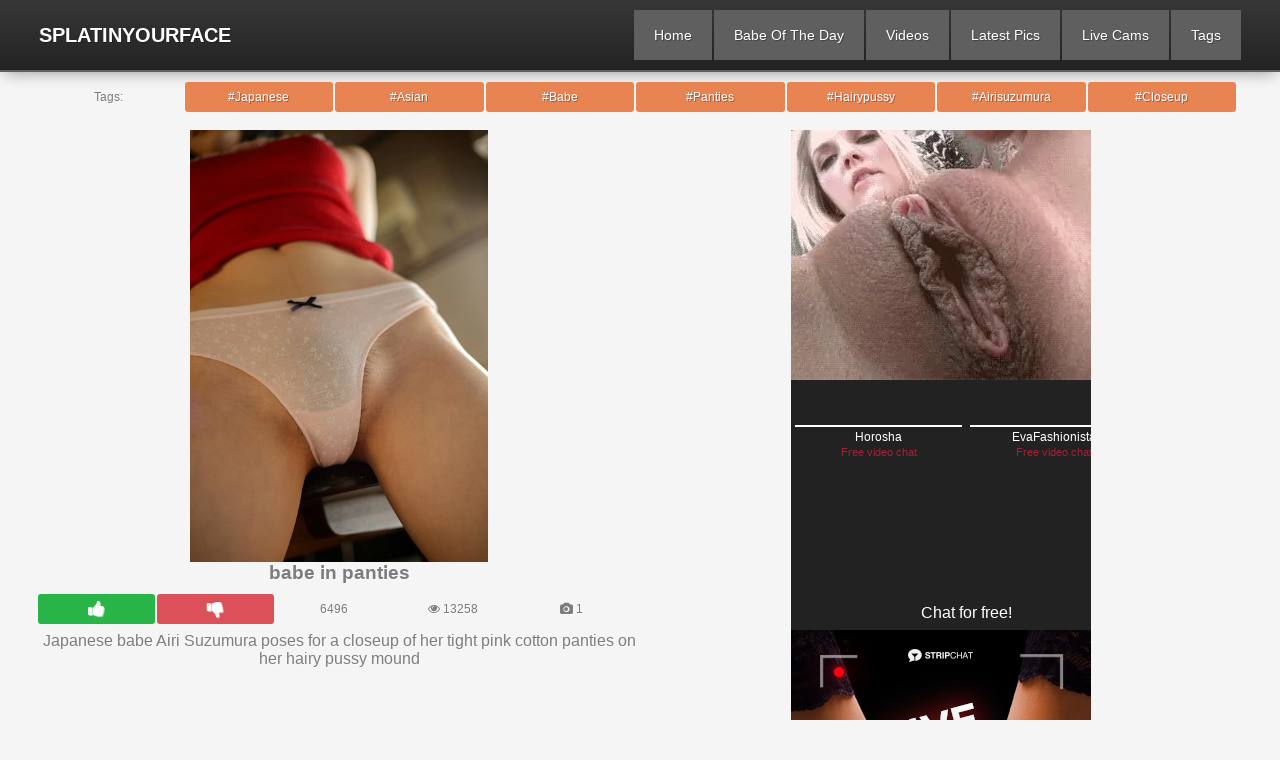

--- FILE ---
content_type: text/html; charset=UTF-8
request_url: https://www.splatinyourface.com/pictures/babe-in-panties
body_size: 8212
content:

<!DOCTYPE html>
<html lang="en">
<head>
	<base href="/">
	<meta charset="UTF-8">
	<meta name="viewport" content="width=device-width, initial-scale=1, minimum-scale=1.0, shrink-to-fit=no">
	<meta name="apple-mobile-web-app-capable" content="yes">
	<meta name="mobile-web-app-capable" content="yes">
	<meta name="apple-mobile-web-app-status-bar-style" content="black" />
	<meta name="application-name" content="Splat In Your Face">

        <title>Babe In Panties</title>
        <meta name="description" content="Japanese babe Airi Suzumura poses for a closeup of her tight pink cotton panties on her hairy pussy mound">
	<meta name="theme-color">
	<meta name="author" content="Splat In Your Face">
	<meta name="robots" content="index follow"/>
	<meta name="rating" content="adult">
	<meta name="rating" content="RTA-5042-1996-1400-1577-RTA" />
	<meta name="exoclick-site-verification" content="7d78d9d6aa8a83e2d7224411d9fc9097"/>
	<meta property="og:locale" content="en_US" />
	<meta property="og:site_name" content="SplatInYourFace.com" />
	<meta property="og:title" content="Japanese asian babe in panties and hairypussy airisuzumura closeup " />
	<meta property="og:url" content="https://www.splatinyourface.com/pictures/babe-in-panties" />
	<meta property="og:type" content="website" />
	<meta property="og:description" content="Japanese babe Airi Suzumura poses for a closeup of her tight pink cotton panties on her hairy pussy mound" />
	<meta property="og:image" content="https://images.splatinyourface.com/gallery/babe-in-panties.webp" />
	<meta property="article:publisher" content="https://www.facebook.com/siyf-daily-babe" />
	<meta property="article:section" content="Pictures" />
	<meta property="article:published_time" content="2026-01-20T07:11:19+00:00" />
	<meta property="article:tag" content="Babe Of The Day" />

	<meta itemprop="name" content="Daily Babe and Babe of the day Website"/>
	<meta itemprop="headline" content="Japanese asian babe in panties and hairypussy airisuzumura closeup "/>
	<meta itemprop="description" content="Japanese babe Airi Suzumura poses for a closeup of her tight pink cotton panties on her hairy pussy mound"/>
	<meta itemprop="image" content="https://images.splatinyourface.com/gallery/babe-in-panties.webp"/>
	<meta itemprop="author" content="Splat In Your Face">

	<meta name="twitter:title" content="Japanese asian babe in panties and hairypussy airisuzumura closeup " />
	<meta name="twitter:description" content="Japanese babe Airi Suzumura poses for a closeup of her tight pink cotton panties on her hairy pussy mound" />
	<meta name="twitter:url" content="https://www.splatinyourface.com/pictures/babe-in-panties" />
	<meta name="twitter:image" content="https://images.splatinyourface.com/gallery/babe-in-panties.webp" />
	<meta name="twitter:card" content="summary_large_image" />
	<meta name="twitter:site" content="@splatinyourface" />

	<meta http-equiv="x-dns-prefetch-control" content="on">
	<link rel="profile" href="https://gmpg.org/xfn/11" />
	<link rel="canonical" href="https://www.splatinyourface.com/pictures/babe-in-panties" />
	<link rel="dns-prefetch" href="https://images.splatinyourface.com">
	<link rel="shortcut icon" href="https://www.splatinyourface.com/images/splat-in-your-face-babe-logo.png" type="image/x-icon">
	<link rel="manifest" href="https://www.splatinyourface.com/manifest.webmanifest">
        <link href="https://www.splatinyourface.com/css/styles.css?1768893080" type="text/css" rel="stylesheet">
	<script src="https://code.jquery.com/jquery-3.7.1.min.js" integrity="sha256-/JqT3SQfawRcv/BIHPThkBvs0OEvtFFmqPF/lYI/Cxo=" crossorigin="anonymous"></script>
	<script src="https://cdnjs.cloudflare.com/ajax/libs/jquery.lazyload/1.9.1/jquery.lazyload.min.js" integrity="sha512-jNDtFf7qgU0eH/+Z42FG4fw3w7DM/9zbgNPe3wfJlCylVDTT3IgKW5r92Vy9IHa6U50vyMz5gRByIu4YIXFtaQ==" crossorigin="anonymous" referrerpolicy="no-referrer"></script>
	<script>dataLayer.push({'PageTitle': 'pictures'});</script>
	
	<link rel="preload" href="https://www.splatinyourface.com/css/fancybox.css" as="style" onload="this.onload=null;this.rel='stylesheet'">
	<noscript><link rel="stylesheet" href="https://www.splatinyourface.com/css/fancybox.css"></noscript>

    </head>
    <body>
<!-- Exo ads -->
<script async type="application/javascript" src="https://a.magsrv.com/ad-provider.js"></script>


        <div class="head">
            <div class="wrapper">
                <div class="top">
                    <div class="logo">
                        <a href="https://www.splatinyourface.com/" id="a_logo">SplatInYourFace</a>
                    </div>
                    
                    <div class="but">
                        <ul>
                            <li class="open-search">
                                <i class="fa fa-search"></i>
                            </li>
                            <li class="open-menu">
                                <i class="fa fa-bars"></i>
                            </li>
                        </ul>
                    </div>
                    
                </div>
                            
                <div class="bottom">
                    
                    <div class="menu" style="display: none;">
                        <ul>
<li><a href="https://www.splatinyourface.com/" id="a_home"> Home</a></li>
<li><a href="https://www.splatinyourface.com/babe-of-the-day" id="a_botd"> Babe Of The Day</a></li>
<li><a href="https://www.splatinyourface.com/videos" id="a_vids"> Videos</a></li>
<li><a href="https://www.splatinyourface.com/todays-babe" id="a_ltst"> Latest Pics</a></li>
<li><a href="https://www.splatinyourface.com/live-cams" id="a_cam"> Live Cams</a></li>
<li><a href="https://www.splatinyourface.com/tag" id="a_titl"> Tags</a></li>
                        </ul>
                    </div>
                    <!--
                    <div class="search">
                        <form onsubmit="initSearch()" class="search_form">
                            <input type="text" name="search" placeholder="Find some..." class="search-field">
                            <button type="submit" value="Search" title="Search" class="btn-search"><i class="fa fa-search"></i></button>
                        </form>
                    </div>
		    -->
                </div>
            </div>
        </div>
<div class="wrapper header-title">
        <noscript><div style="background-color: #E34449; color: #FFFFFF; text-align: center; font-size: 16px; line-height: 22px; display: block; padding: 10px; border-radius: 3px;">JavaScript is required for this website. Please turn it on in your browser and reload the page.</div></noscript>
	<div class="info" style="text-align:center">
	<ul class="links-1">
		<li><span>Tags:</span></li>
<li><a href="https://www.splatinyourface.com/tag/Japanese" title="Japanese">#Japanese</a></li>
<li><a href="https://www.splatinyourface.com/tag/asian" title="asian">#Asian</a></li>
<li><a href="https://www.splatinyourface.com/tag/babe" title="babe">#Babe</a></li>
<li><a href="https://www.splatinyourface.com/tag/panties" title="panties">#Panties</a></li>
<li><a href="https://www.splatinyourface.com/tag/hairypussy" title="hairypussy">#Hairypussy</a></li>
<li><a href="https://www.splatinyourface.com/tag/airisuzumura" title="airisuzumura">#Airisuzumura</a></li>
<li><a href="https://www.splatinyourface.com/tag/closeup" title="closeup">#Closeup</a></li>
		
	</ul>
	</div>
</div>
        <div class="wrapper" data-category="teen">
            <div class="m-content clear" style="text-align:center;padding: 0px 4px;">
		<div class="col" itemscope itemtype="http://schema.org/ImageObject">
<img class="picimgsolo" data-img="1479" src="https://images.splatinyourface.com/gallery/japanese-asian-babe-in-panties-and-hairypussy-airisuzumura-closeup-113.webp" alt="Japanese asian babe in panties and hairypussy airisuzumura closeup " itemprop="contentUrl">
<h3>babe in panties</h3>
<div class="info"><ul><li><div id="btn_like" class="like" onclick="vote('MjAyNjAxMjAwNzExMTQ3OQ%3D%3D',2)" title="Like!"><i class="fa fa-thumbs-up"></i></div></li><li><div id="btn_dislike" class="dislike" onclick="vote('MjAyNjAxMjAwNzExMTQ3OQ%3D%3D',1)" title="Dislike"><i class="fa fa-thumbs-down"></i></div></li><li><span id="r_percent">6496</span></li><li><span><i class="fa fa-eye"></i> 13258</span></li><li><span><i class="fa fa-camera"></i> 1</span></li></ul></div>
<p>Japanese babe Airi Suzumura poses for a closeup of her tight pink cotton panties on her hairy pussy mound</p></div><div class="col">
                
                <div style="width:300px;display:block;margin:0px auto;background-color:transparent;height:250px;overflow:hidden;">
		    <ins class="adsbyexoclick" data-zoneid="4478609"></ins>
                </div>
                <div style="width:300px;display:block;margin:0px auto;background-color:transparent;height:250px;overflow:hidden;">
		    <iframe title="daily babe porn archive" scrolling="no" frameborder="0" width="350" height="280" src="https://bngpt.com/promo.php?c=342217&type=dynamic_banner&new_banner=0&db%5Bwidth%5D=350&db%5Bheight%5D=280&db%5Btype%5D=live&db%5Bmodel_zone%5D=free&db%5Bheader%5D=1&db%5Bfooter%5D=footer_text_7&db%5Bmlang%5D=1&db%5Bfullscreen%5D=&db%5Bmname%5D=1&db%5Bmlink%5D=1&db%5Bmstatus%5D=1&db%5Bmsize%5D=auto&db%5Bmpad%5D=20&db%5Bmwidth%5D=143&db%5Bcolor_scheme%5D=dark&db%5Bmborder%5D=solid&db%5Bmborder_color%5D=%23ffffff&db%5Bmborder_over_color%5D=%23a02239&db%5Bmshadow%5D=0&db%5Bmodels_by_geo%5D=0&db%5Bautoupdate%5D=1&db%5Btopmodels%5D=0&db%5Blanding%5D=chat&db%5Blogo_color%5D=negative&db%5Blogo_align%5D=left&db%5Bbg_color%5D=%23222222&db%5Bfont_family%5D=Arial&db%5Btext_align%5D=center&db%5Btext_color%5D=%23ffffff&db%5Blink_color%5D=%23a02239&db%5Beffect%5D=auto&db%5Beffect_speed%5D=optimal&db%5Bmode%5D=mode1&db%5Badaptive%5D=0&db%5Bslider%5D=0"></iframe>
		</div>
		<div style="width:300px;display:block;margin:0px auto;background-color:transparent;height:250px;overflow:hidden;">
			<iframe width="300" height="250" frameborder="0" scrolling="no" src="//tsyndicate.com/iframes2/519276ed3d814e37b328c8027ce1daa1.html?"></iframe>
                </div>

</div>
           </div></div>
<div class="topbar"><h1>Related #japanese</h1></div><div class="previews-pl">
<div class="preview">
<div class="prev" itemscope itemtype="http://schema.org/ImageObject">
<a href="/pictures/asian-teen-bra-panty-porn-pic-of-japanese-spreading-88">
<div class="thumb" data-contact="japanese-1453">
<img class="lazy" data-original="https://images.splatinyourface.com/gallery/asian-teen-bra-panty-porn-pic-of-japanese-spreading-88.webp" alt="Porn pics taggedjapanese" src="https://images.splatinyourface.com/gallery/asian-teen-bra-panty-porn-pic-of-japanese-spreading-88.webp" style="" itemprop="contentUrl">
</div>
<div class="name" itemprop="name">Asian teen bra panty porn pic of japanese spreading</div>
</a>
<div class="info">
<i class="fa fa-eye"></i> 1453</div></div></div>
<div class="preview">
<div class="prev" itemscope itemtype="http://schema.org/ImageObject">
<a href="/pictures/cute-japanese-babe-smiles-wearing-white-micro-bikini-121">
<div class="thumb" data-contact="japanese-1487">
<img class="lazy" data-original="https://images.splatinyourface.com/gallery/cute-japanese-babe-smiles-wearing-white-micro-bikini-121.webp" alt="Porn pics taggedjapanese" src="https://images.splatinyourface.com/gallery/cute-japanese-babe-smiles-wearing-white-micro-bikini-121.webp" style="" itemprop="contentUrl">
</div>
<div class="name" itemprop="name">Cute japanese babe smiles wearing white micro bikini </div>
</a>
<div class="info">
<i class="fa fa-eye"></i> 1487</div></div></div>
<div class="preview">
<div class="prev" itemscope itemtype="http://schema.org/ImageObject">
<a href="/pictures/19-cute-japanese-schoolgirl-upskirt-shows-white-panties">
<div class="thumb" data-contact="japanese-1339">
<img class="lazy" data-original="https://images.splatinyourface.com/gallery/19-cute-japanese-schoolgirl-upskirt-shows-white-panties.webp" alt="Porn pics taggedjapanese" src="https://images.splatinyourface.com/gallery/19-cute-japanese-schoolgirl-upskirt-shows-white-panties.webp" style="" itemprop="contentUrl">
</div>
<div class="name" itemprop="name">Cute japanese schoolgirl upskirt shows white panties</div>
</a>
<div class="info">
<i class="fa fa-eye"></i> 1339</div></div></div>
<div class="preview">
<div class="prev" itemscope itemtype="http://schema.org/ImageObject">
<a href="/pictures/japanese-asian-babe-in-panties-and-hairypussy-airisuzumura-closeup-113">
<div class="thumb" data-contact="japanese-1479">
<img class="lazy" data-original="https://images.splatinyourface.com/gallery/japanese-asian-babe-in-panties-and-hairypussy-airisuzumura-closeup-113.webp" alt="Porn pics taggedjapanese" src="https://images.splatinyourface.com/gallery/japanese-asian-babe-in-panties-and-hairypussy-airisuzumura-closeup-113.webp" style="" itemprop="contentUrl">
</div>
<div class="name" itemprop="name">Japanese asian babe in panties and hairypussy airisuzumura closeup </div>
</a>
<div class="info">
<i class="fa fa-eye"></i> 1479</div></div></div>
<div class="preview">
<div class="prev" itemscope itemtype="http://schema.org/ImageObject">
<a href="/pictures/16-japanese-sexy-panty-porn-big-black-blonde-slut">
<div class="thumb" data-contact="japanese-1326">
<img class="lazy" data-original="https://images.splatinyourface.com/gallery/16-japanese-sexy-panty-porn-big-black-blonde-slut.webp" alt="Porn pics taggedjapanese" src="https://images.splatinyourface.com/gallery/16-japanese-sexy-panty-porn-big-black-blonde-slut.webp" style="" itemprop="contentUrl">
</div>
<div class="name" itemprop="name">Japanese sexy panty porn big black blonde slut </div>
</a>
<div class="info">
<i class="fa fa-eye"></i> 1326</div></div></div>
<div class="preview">
<div class="prev" itemscope itemtype="http://schema.org/ImageObject">
<a href="/pictures/43-japanese-model-strips-white-shorts-pink-bra">
<div class="thumb" data-contact="japanese-1405">
<img class="lazy" data-original="https://images.splatinyourface.com/gallery/43-japanese-model-strips-white-shorts-pink-bra.webp" alt="Porn pics taggedjapanese" src="https://images.splatinyourface.com/gallery/43-japanese-model-strips-white-shorts-pink-bra.webp" style="" itemprop="contentUrl">
</div>
<div class="name" itemprop="name">Japanese model strips white shorts pink bra </div>
</a>
<div class="info">
<i class="fa fa-eye"></i> 1405</div></div></div>
<div class="preview">
<div class="prev" itemscope itemtype="http://schema.org/ImageObject">
<a href="/pictures/30-japanese-teen-in-yellow-panties-big-pussy">
<div class="thumb" data-contact="japanese-1363">
<img class="lazy" data-original="https://images.splatinyourface.com/gallery/30-japanese-teen-in-yellow-panties-big-pussy.webp" alt="Porn pics taggedjapanese" src="https://images.splatinyourface.com/gallery/30-japanese-teen-in-yellow-panties-big-pussy.webp" style="" itemprop="contentUrl">
</div>
<div class="name" itemprop="name">Japanese teen in yellow panties big pussy </div>
</a>
<div class="info">
<i class="fa fa-eye"></i> 1363</div></div></div>
</div>
<div class="m-content clear"><div class="topbar"><h1>Recently Viewed</h1></div><div class="previews-pl">
<div class="preview">
<div class="prev" itemscope itemtype="http://schema.org/ImageObject">
<a href="/pictures/crazy-girl-in-pigtails-with-a-deep-cameltoe-219">
<div class="thumb" data-contact="crazy-1584">
<img class="lazy" data-original="https://images.splatinyourface.com/gallery/crazy-girl-in-pigtails-with-a-deep-cameltoe-219.webp" alt="Porn pics taggedcrazy" src="https://images.splatinyourface.com/gallery/crazy-girl-in-pigtails-with-a-deep-cameltoe-219.webp" style="" itemprop="contentUrl">
</div>
<div class="name" itemprop="name">Crazy girl in pigtails with a deep cameltoe </div>
</a>
<div class="info">
<i class="fa fa-eye"></i> 90</div></div></div>
<div class="preview">
<div class="prev" itemscope itemtype="http://schema.org/ImageObject">
<a href="/pictures/158-leggins-tight-fitness-gym">
<div class="thumb" data-contact="seaside-666">
<img class="lazy" data-original="https://images.splatinyourface.com/gallery/158-leggins-tight-fitness-gym.webp" alt="Porn pics taggedseaside" src="https://images.splatinyourface.com/gallery/158-leggins-tight-fitness-gym.webp" style="" itemprop="contentUrl">
</div>
<div class="name" itemprop="name">Seaside fitness babe</div>
</a>
<div class="info">
<i class="fa fa-eye"></i> 72</div></div></div>
<div class="preview">
<div class="prev" itemscope itemtype="http://schema.org/ImageObject">
<a href="/pictures/259-panties-closeup-fullback-peachy-ass">
<div class="thumb" data-contact="babe-906">
<img class="lazy" data-original="https://images.splatinyourface.com/gallery/259-panties-closeup-fullback-peachy-ass.webp" alt="Porn pics taggedbabe" src="https://images.splatinyourface.com/gallery/259-panties-closeup-fullback-peachy-ass.webp" style="" itemprop="contentUrl">
</div>
<div class="name" itemprop="name">Babe with sexy thicc juicy ass</div>
</a>
<div class="info">
<i class="fa fa-eye"></i> 54</div></div></div>
<div class="preview">
<div class="prev" itemscope itemtype="http://schema.org/ImageObject">
<a href="/pictures/7-hot-blonde-kiara-blay-yoga-pants-cameltoe">
<div class="thumb" data-contact="hot-1297">
<img class="lazy" data-original="https://images.splatinyourface.com/gallery/7-hot-blonde-kiara-blay-yoga-pants-cameltoe.webp" alt="Porn pics taggedhot" src="https://images.splatinyourface.com/gallery/7-hot-blonde-kiara-blay-yoga-pants-cameltoe.webp" style="" itemprop="contentUrl">
</div>
<div class="name" itemprop="name">Hot blonde kiara blay yoga pants cameltoe </div>
</a>
<div class="info">
<i class="fa fa-eye"></i> 54</div></div></div>
<div class="preview">
<div class="prev" itemscope itemtype="http://schema.org/ImageObject">
<a href="/pictures/13-hot-fitness-babe-sexy-see-through-top-and-panties-cameltoe">
<div class="thumb" data-contact="hot-1315">
<img class="lazy" data-original="https://images.splatinyourface.com/gallery/13-hot-fitness-babe-sexy-see-through-top-and-panties-cameltoe.webp" alt="Porn pics taggedhot" src="https://images.splatinyourface.com/gallery/13-hot-fitness-babe-sexy-see-through-top-and-panties-cameltoe.webp" style="" itemprop="contentUrl">
</div>
<div class="name" itemprop="name">Hot fitness babe sexy see through top and panties cameltoe </div>
</a>
<div class="info">
<i class="fa fa-eye"></i> 54</div></div></div>
<div class="preview">
<div class="prev" itemscope itemtype="http://schema.org/ImageObject">
<a href="/pictures/24-white-sexy-vest-thong">
<div class="thumb" data-contact="cheeky-242">
<img class="lazy" data-original="https://images.splatinyourface.com/gallery/24-white-sexy-vest-thong.webp" alt="Porn pics taggedcheeky" src="https://images.splatinyourface.com/gallery/24-white-sexy-vest-thong.webp" style="" itemprop="contentUrl">
</div>
<div class="name" itemprop="name">Cheeky panty peek</div>
</a>
<div class="info">
<i class="fa fa-eye"></i> 54</div></div></div>
<div class="preview">
<div class="prev" itemscope itemtype="http://schema.org/ImageObject">
<a href="/pictures/closeup-pink-mesh-panties-on-tight-teen-pussy-mound-177">
<div class="thumb" data-contact="closeup-1544">
<img class="lazy" data-original="https://images.splatinyourface.com/gallery/closeup-pink-mesh-panties-on-tight-teen-pussy-mound-177.webp" alt="Porn pics taggedcloseup" src="https://images.splatinyourface.com/gallery/closeup-pink-mesh-panties-on-tight-teen-pussy-mound-177.webp" style="" itemprop="contentUrl">
</div>
<div class="name" itemprop="name">Closeup pink mesh panties on tight teen pussy mound </div>
</a>
<div class="info">
<i class="fa fa-eye"></i> 54</div></div></div>
<div class="preview">
<div class="prev" itemscope itemtype="http://schema.org/ImageObject">
<a href="/pictures/134-brunette-thong-ass">
<div class="thumb" data-contact="pawg-584">
<img class="lazy" data-original="https://images.splatinyourface.com/gallery/134-brunette-thong-ass.webp" alt="Porn pics taggedpawg" src="https://images.splatinyourface.com/gallery/134-brunette-thong-ass.webp" style="" itemprop="contentUrl">
</div>
<div class="name" itemprop="name">PAWG pink thong</div>
</a>
<div class="info">
<i class="fa fa-eye"></i> 54</div></div></div>
</div></div>
<div class="m-content clear"><div class="topbar"><h1>Most Thumbs up</h1></div><div class="previews-pl">
<div class="preview">
<div class="prev" itemscope itemtype="http://schema.org/ImageObject">
<a href="/pictures/168-bodysuit-white-tight-cameltoe">
<div class="thumb" data-contact="race-709">
<img class="lazy" data-original="https://images.splatinyourface.com/gallery/168-bodysuit-white-tight-cameltoe.webp" alt="Porn pics taggedrace" src="https://images.splatinyourface.com/gallery/168-bodysuit-white-tight-cameltoe.webp" style="" itemprop="contentUrl">
</div>
<div class="name" itemprop="name">Race babe cameltoe</div>
</a>
<div class="info">
<i class="fa fa-thumbs-up"></i> 72</div></div></div>
<div class="preview">
<div class="prev" itemscope itemtype="http://schema.org/ImageObject">
<a href="/pictures/171-shorts-gray-cameltoe-peachy">
<div class="thumb" data-contact="sexy-729">
<img class="lazy" data-original="https://images.splatinyourface.com/gallery/171-shorts-gray-cameltoe-peachy.webp" alt="Porn pics taggedsexy" src="https://images.splatinyourface.com/gallery/171-shorts-gray-cameltoe-peachy.webp" style="" itemprop="contentUrl">
</div>
<div class="name" itemprop="name">Sexy Asian cameltoe</div>
</a>
<div class="info">
<i class="fa fa-thumbs-up"></i> 66</div></div></div>
<div class="preview">
<div class="prev" itemscope itemtype="http://schema.org/ImageObject">
<a href="/pictures/173-leggins-gray-tight-cameltoe">
<div class="thumb" data-contact="thicc-738">
<img class="lazy" data-original="https://images.splatinyourface.com/gallery/173-leggins-gray-tight-cameltoe.webp" alt="Porn pics taggedthicc" src="https://images.splatinyourface.com/gallery/173-leggins-gray-tight-cameltoe.webp" style="" itemprop="contentUrl">
</div>
<div class="name" itemprop="name">Thicc babe with cameltoe</div>
</a>
<div class="info">
<i class="fa fa-thumbs-up"></i> 66</div></div></div>
<div class="preview">
<div class="prev" itemscope itemtype="http://schema.org/ImageObject">
<a href="/pictures/259-panties-closeup-fullback-peachy-ass">
<div class="thumb" data-contact="babe-906">
<img class="lazy" data-original="https://images.splatinyourface.com/gallery/259-panties-closeup-fullback-peachy-ass.webp" alt="Porn pics taggedbabe" src="https://images.splatinyourface.com/gallery/259-panties-closeup-fullback-peachy-ass.webp" style="" itemprop="contentUrl">
</div>
<div class="name" itemprop="name">Babe with sexy thicc juicy ass</div>
</a>
<div class="info">
<i class="fa fa-thumbs-up"></i> 64</div></div></div>
<div class="preview">
<div class="prev" itemscope itemtype="http://schema.org/ImageObject">
<a href="/pictures/139-panties-white-vest-blonde">
<div class="thumb" data-contact="super-604">
<img class="lazy" data-original="https://images.splatinyourface.com/gallery/139-panties-white-vest-blonde.webp" alt="Porn pics taggedsuper" src="https://images.splatinyourface.com/gallery/139-panties-white-vest-blonde.webp" style="" itemprop="contentUrl">
</div>
<div class="name" itemprop="name">Super hot MILF with nipple peek</div>
</a>
<div class="info">
<i class="fa fa-thumbs-up"></i> 63</div></div></div>
<div class="preview">
<div class="prev" itemscope itemtype="http://schema.org/ImageObject">
<a href="/pictures/330-panties-closeup-white-fullback-ass">
<div class="thumb" data-contact="white-929">
<img class="lazy" data-original="https://images.splatinyourface.com/gallery/330-panties-closeup-white-fullback-ass.webp" alt="Porn pics taggedwhite" src="https://images.splatinyourface.com/gallery/330-panties-closeup-white-fullback-ass.webp" style="" itemprop="contentUrl">
</div>
<div class="name" itemprop="name">White cotton panty ass</div>
</a>
<div class="info">
<i class="fa fa-thumbs-up"></i> 56</div></div></div>
<div class="preview">
<div class="prev" itemscope itemtype="http://schema.org/ImageObject">
<a href="/pictures/10-front-boobs-cleavage-sexy">
<div class="thumb" data-contact="cheeky-941">
<img class="lazy" data-original="https://images.splatinyourface.com/gallery/10-front-boobs-cleavage-sexy.webp" alt="Porn pics taggedcheeky" src="https://images.splatinyourface.com/gallery/10-front-boobs-cleavage-sexy.webp" style="" itemprop="contentUrl">
</div>
<div class="name" itemprop="name">Cheeky babe of the day</div>
</a>
<div class="info">
<i class="fa fa-thumbs-up"></i> 54</div></div></div>
<div class="preview">
<div class="prev" itemscope itemtype="http://schema.org/ImageObject">
<a href="/pictures/160-dress-nipples-tight-tits">
<div class="thumb" data-contact="super-689">
<img class="lazy" data-original="https://images.splatinyourface.com/gallery/160-dress-nipples-tight-tits.webp" alt="Porn pics taggedsuper" src="https://images.splatinyourface.com/gallery/160-dress-nipples-tight-tits.webp" style="" itemprop="contentUrl">
</div>
<div class="name" itemprop="name">Super sexy tight dress</div>
</a>
<div class="info">
<i class="fa fa-thumbs-up"></i> 43</div></div></div>
</div></div>
            <h2>Free porn pic galleries</h2>
            
            <div class="tags-list">
                <ul>
<li><a href="https://www.splatinyourface.com/photo-gallery/big-thick-ass-closeup" title="big thick ass closeup" alt="Free sexy PAWG and thick ass babes close up"><i class="fa fa-camera"></i> (63)&nbsp;big thick ass closeup</a></li><li><a href="https://www.splatinyourface.com/photo-gallery/upskirt-amateur-pantyhose-flashing" title="upskirt amateur pantyhose flashing" alt="Sexy ladies in pantyhose showing what is up their skirts"><i class="fa fa-camera"></i> (40)&nbsp;upskirt amateur pantyhose flashing</a></li><li><a href="https://www.splatinyourface.com/photo-gallery/latina-teens-in-tight-denim-shorts" title="latina teens in tight denim shorts" alt="Latina teens posing in tight denim shorts showing her body and ass looking sexy"><i class="fa fa-camera"></i> (27)&nbsp;latina teens in tight denim shorts</a></li><li><a href="https://www.splatinyourface.com/photo-gallery/bikini-babes" title="bikini babes" alt="Young babes posing in bikinis"><i class="fa fa-camera"></i> (55)&nbsp;bikini babes</a></li><li><a href="https://www.splatinyourface.com/photo-gallery/brunette-babes-with-big-tits-showing-cleavage" title="brunette babes with big tits showing cleavage" alt="Big tits brunette babes posing at home showing her massive cleavage"><i class="fa fa-camera"></i> (39)&nbsp;brunette babes with big tits showing cleavage</a></li><li><a href="https://www.splatinyourface.com/photo-gallery/fit-babe-thong-of-the-day" title="fit babe thong of the day" alt="Thong Babe of the day"><i class="fa fa-camera"></i> (25)&nbsp;fit babe thong of the day</a></li><li><a href="https://www.splatinyourface.com/photo-gallery/big-tits-babes-selfie" title="big tits babes selfie" alt="Hot girls posing for selfie pics showing their tits and cleavage"><i class="fa fa-camera"></i> (37)&nbsp;big tits babes selfie</a></li><li><a href="https://www.splatinyourface.com/photo-gallery/asian-babes" title="asian babes" alt="Asian babes and sexy teens in panties and underwear"><i class="fa fa-camera"></i> (23)&nbsp;asian babes</a></li><li><a href="https://www.splatinyourface.com/photo-gallery/sheer-lingerie-babes" title="sheer lingerie babes" alt="Sexy babes and teen girls in sheer lingerie"><i class="fa fa-camera"></i> (34)&nbsp;sheer lingerie babes</a></li><li><a href="https://www.splatinyourface.com/photo-gallery/thick-thighs-cameltoe-teen" title="thick thighs cameltoe teen" alt="Girls with thicc thighs poseing in tight stuff showing cameltoe"><i class="fa fa-camera"></i> (47)&nbsp;thick thighs cameltoe teen</a></li>                </ul>
            </div>
            <div class="ave-pl">
                
                <div class="ave">
		    <ins id="844658" data-width="300" data-height="262"></ins>
                </div>
                <div class="ave ave-2">
		    <a href="https://www.xvideos.com/video55442115/panty_teasing_babes_show_their_tight_panties_and_thongs" title="More stripping panty babes here"><img src="https://www.splatinyourface.com/images/xvideo.webp" alt="See more stripping panty babes and cameltoes here at xvideos.com" width="300px" height="250px" class="lazyload" onclick="pagise();return false;" rel="noopener"></a>
                </div>
                <div class="ave ave-3">
		    <iframe title="daily babe porn archive" scrolling="no" frameborder="0" width="350" height="280" src="https://bngpt.com/promo.php?c=342217&type=dynamic_banner&new_banner=0&db%5Bwidth%5D=350&db%5Bheight%5D=280&db%5Btype%5D=live&db%5Bmodel_zone%5D=free&db%5Bheader%5D=1&db%5Bfooter%5D=footer_text_7&db%5Bmlang%5D=1&db%5Bfullscreen%5D=&db%5Bmname%5D=1&db%5Bmlink%5D=1&db%5Bmstatus%5D=1&db%5Bmsize%5D=auto&db%5Bmpad%5D=20&db%5Bmwidth%5D=143&db%5Bcolor_scheme%5D=dark&db%5Bmborder%5D=solid&db%5Bmborder_color%5D=%23ffffff&db%5Bmborder_over_color%5D=%23a02239&db%5Bmshadow%5D=0&db%5Bmodels_by_geo%5D=0&db%5Bautoupdate%5D=1&db%5Btopmodels%5D=0&db%5Blanding%5D=chat&db%5Blogo_color%5D=negative&db%5Blogo_align%5D=left&db%5Bbg_color%5D=%23222222&db%5Bfont_family%5D=Arial&db%5Btext_align%5D=center&db%5Btext_color%5D=%23ffffff&db%5Blink_color%5D=%23a02239&db%5Beffect%5D=auto&db%5Beffect_speed%5D=optimal&db%5Bmode%5D=mode1&db%5Badaptive%5D=0&db%5Bslider%5D=0"></iframe>
		</div>
                <div class="ave ave-4">
		    <a href="https://links.verotel.com/resellerbanner?vercode=43160%3A9804000001286417"><img border=0 width="300" height="250" src="https://www.argentinamegusta.com/imagenes/banners/300X250camel.jpg" title="Sporty babes showing off fat bulging cameltoes" alt="The best argentina sexy babes showing cameltoes on the web" width="350px" height="300px"></a>
		</div>
                
            </div>

           <h2>More Free Sites</h2>
            
            <div class="links-list tratop-list">
                    
                <ul>
<li><a href="https://www.splatinyourface.com/ext/erotica" target="_blank"><i class="fa fa-chevron-circle-right"></i> erotica.com</a></li>
<li><a href="https://www.splatinyourface.com/ext/dailyyogapants" target="_blank"><i class="fa fa-chevron-circle-right"></i> dailyyogapants.com</a></li>
<li><a href="https://www.splatinyourface.com/ext/domai" target="_blank"><i class="fa fa-chevron-circle-right"></i> domai.com</a></li>
<li><a href="https://www.splatinyourface.com/ext/metart" target="_blank"><i class="fa fa-chevron-circle-right"></i> metart.com</a></li>
<li><a href="https://www.splatinyourface.com/ext/eternaldesire" target="_blank"><i class="fa fa-chevron-circle-right"></i> eternaldesire.com</a></li>
<li><a href="https://www.splatinyourface.com/ext/dailypanty" target="_blank"><i class="fa fa-chevron-circle-right"></i> dailypanty.com</a></li>
<li><a href="https://www.splatinyourface.com/ext/argentinamegusta" target="_blank"><i class="fa fa-chevron-circle-right"></i> argentinamegusta.com</a></li>
<li><a href="https://www.splatinyourface.com/ext/vivthomas" target="_blank"><i class="fa fa-chevron-circle-right"></i> vivthomas.com</a></li>
<li><a href="https://www.splatinyourface.com/ext/rylskyart" target="_blank"><i class="fa fa-chevron-circle-right"></i> rylskyart.com</a></li>
<li><a href="https://www.splatinyourface.com/ext/pornhub" target="_blank"><i class="fa fa-chevron-circle-right"></i> pornhub.com</a></li>
<li><a href="https://www.splatinyourface.com/ext/sexart" target="_blank"><i class="fa fa-chevron-circle-right"></i> sexart.com</a></li>
<li><a href="https://www.splatinyourface.com/ext/goddessnudes" target="_blank"><i class="fa fa-chevron-circle-right"></i> goddessnudes.com</a></li>
<li><a href="https://www.splatinyourface.com/ext/thelifeerotic" target="_blank"><i class="fa fa-chevron-circle-right"></i> thelifeerotic.com</a></li>
<li><a href="https://www.splatinyourface.com/ext/stunning18" target="_blank"><i class="fa fa-chevron-circle-right"></i> stunning18.com</a></li>
<li><a href="https://www.splatinyourface.com/ext/metartx" target="_blank"><i class="fa fa-chevron-circle-right"></i> metartx.com</a></li>
<li><a href="https://www.splatinyourface.com/ext/alsscan" target="_blank"><i class="fa fa-chevron-circle-right"></i> alsscan.com</a></li>
<li><a href="https://www.splatinyourface.com/ext/eroticbeauty" target="_blank"><i class="fa fa-chevron-circle-right"></i> eroticbeauty.com</a></li>
<li><a href="https://www.splatinyourface.com/ext/thongsnass" target="_blank"><i class="fa fa-chevron-circle-right"></i> thongsnass.com</a></li>
<li><a href="https://www.splatinyourface.com/ext/lovehairy" target="_blank"><i class="fa fa-chevron-circle-right"></i> lovehairy.com</a></li>
<li><a href="https://www.splatinyourface.com/ext/xhamster" target="_blank"><i class="fa fa-chevron-circle-right"></i> xhamster.com</a></li>
<li><a href="https://www.splatinyourface.com/ext/xnxx" target="_blank"><i class="fa fa-chevron-circle-right"></i> xnxx.com</a></li>
<li><a href="https://www.splatinyourface.com/ext/dailypawg" target="_blank"><i class="fa fa-chevron-circle-right"></i> dailypawg.com</a></li>
                </ul>

            </div>
        <div class="foot">
            <div class="wrapper">
                <p><span>Splat In Your Face</span> 2020 &copy;. All Rights Reserved.</p>
		<p style="text-align:center"><a href="https://www.rtalabel.org" target="_blank" rel="noopener noreferrer"><img src="/images/RTA.gif" title="RTA checked" alt="This site is RTA checked" style="margin:0 auto;"></a></p>
		<p><a href="https://www.splatinyourface.com/privacy">cookie policy</a></p>
		<p><a href="#" id="open_preferences_center">Update cookies preferences</a></p>
            </div>
        </div>

        <div id="top-btn" style="display:none;"><i class="fa fa-angle-up"></i></div>
	<div id="lightbox" style="z-index:9999;display:none;background-color:rgba(0,0,0,0.7);position:fixed;height:100%;width:100%;left:0px;top:0px;text-align:center">
	  <div id="shutme" style="position:absolute;right:0px;top:0px;background:#fff;color:#000;cursor:pointer;width:30px;height:30px;text-align:center;line-height:30px">X</div>
	  <div id="fullsize"></div>
	</div>
<script>
var cmp = null;
$(function() {
	$("img.lazy").lazyload();
	$("img.lazy").lazyload({ threshold : 200 });
	$(".col img").on('click',function(e) {
		e.preventDefault();
		$("#fullsize").append($('<img style="max-height:100%;max-width:100%;top:50%;left:50%;transform:translate(-50%,-50%);position:absolute;" src="'+ e.target.src +'">'));
		$("#lightbox").show();
	});
	$("a[data-fancybox='gallery']").on('click',function(e) {
                e.preventDefault();
                $("#fullsize").append($('<img style="max-height:100%;max-width:100%;top:50%;left:50%;transform:translate(-50%,-50%);position:absolute;" src="'+ e.target.src +'">'));
                $("#lightbox").show();
        });
	$("#shutme").on('click',function(e) {
		e.preventDefault();
		$("#lightbox").hide();
		$("#fullsize > img").remove();
	});
	$("#lightbox").on('click',function(e) {
                e.preventDefault();
                $("#lightbox").hide();
                $("#fullsize > img").remove();
        });

	$("#selly").on('change',function() { 
                window.location.href='https://www.splatinyourface.com/'+this.value;
        });
/*
    	$(window).scroll(function() {
        	if($(this).scrollTop() != 0) {
            		$('#top-btn').fadeIn();
        	} else {
            		$('#top-btn').fadeOut();
        	}
    	});
/**/
    	$('#top-btn').click(function() {
        	$('body,html').animate({scrollTop:0},800);
    	});
	$('.open-menu').click(function() {
		$('.menu').slideToggle();
        	$('.open-menu').toggleClass('active');
	});
        $('.open-search').click(function() {
            	$('.search').slideToggle();
            	$('.open-search').toggleClass('active');
	});
        $('.close, .bot-close').click(function() {
            	$('.on-player-pl').hide();
        });

	// Google Tag/Analytics firing code:
	$('.cc-nb-okagree').on('click', chk_cons);
	$('.cc-cp-foot-save').on('click', chk_cons);
	cmp = setInterval(chk_cons,1000);

	// juicy
	$('body').append("<script type=\"text/javascript\" data-cfasync=\"false\" src=\"https://poweredby.jads.co/js/jads.js\"><\/script>");
        $('body').append("<script type=\"text/javascript\" data-cfasync=\"false\" async>(adsbyjuicy = window.adsbyjuicy || []).push({'adzone':752178},{'adzone':844654},{'adzone':844658});<\/script>");
	// fancybox
	//$('body').append("<script async type=\"text/javascript\" src=\"https://www.splatinyourface.com/js/fancybox.js\" ><\/script>");
});
function chk_cons() {
	let mc = JSON.parse(unescape(getCookie("cookie_consent_level")));
	if( mc != null ) {
		clearInterval(cmp);
		let args = {
			ad_user_data: mc.targeting?'granted':'denied', 
			ad_personalization: mc.targeting?'granted':'denied', 
			ad_storage: mc.targeting?'granted':'denied', 
			analytics_storage: mc.tracking?'granted':'denied'
		};
		localStorage.setItem("consentGranted", "true");
		function gtag() { dataLayer.push(arguments); }
		gtag('consent', 'update', args);

		let gtmStartedEvent = window.dataLayer.find(element => element['gtm.start']);
		if( gtmStartedEvent && !gtmStartedEvent['gtm.uniqueEventId'] ) { // we have not injected gtag yet, so add it
			var gtmScript = document.createElement('script');
			gtmScript.async = true;
			gtmScript.src = 'https://www.googletagmanager.com/gtm.js?id=GTM-NKTNK2B';
			var firstScript = document.getElementsByTagName('script')[0];
			firstScript.parentNode.insertBefore(gtmScript,firstScript);
		}
	}
}
function pagise() {
        let link = event.target.parentElement.href;
        link.opener = null;
        window.open(link);
}
function vote(tkn,val) {
	let url = 'https://www.splatinyourface.com/vote/'+ tkn +'/'+ val;
        $.get( url, function(data){$('#r_percent').html('Thank you');});
        $("#btn_like").attr("onclick",'return false;');
        $("#btn_dislike").attr("onclick",'return false;');
}
function getCookie(cname) {
     var name = cname + "=";
     var ca = document.cookie.split(';');
     for(var i=0; i<ca.length; i++) {
        var c = ca[i];
        while (c.charAt(0)==' ') c = c.substring(1);
        if(c.indexOf(name) == 0)
           return c.substring(name.length,c.length);
     }
     return "";
}
</script>
	<link href="https://www.splatinyourface.com/css/font-awesome.css" rel="stylesheet">
	<link rel="dns-prefetch" href="https://poweredby.jads.co" />
	<link rel="dns-prefetch" href="https://pxl.tsyndicate.cm" />
	<link rel="dns-prefetch" href="https://tcimp.zog.inc" />
	<link rel="dns-prefetch" href="https://i.bcprm.cm" />
	<link rel="dns-prefetch" href="https://www.googletagmanager.com" />
	<link rel="dns-prefetch" href="https://www.google.com" />
	<script>(AdProvider = window.AdProvider || []).push({"serve": {}});</script>
    <script defer src="https://static.cloudflareinsights.com/beacon.min.js/vcd15cbe7772f49c399c6a5babf22c1241717689176015" integrity="sha512-ZpsOmlRQV6y907TI0dKBHq9Md29nnaEIPlkf84rnaERnq6zvWvPUqr2ft8M1aS28oN72PdrCzSjY4U6VaAw1EQ==" data-cf-beacon='{"version":"2024.11.0","token":"3290466a31514f87a4d7e80e77b8fb49","r":1,"server_timing":{"name":{"cfCacheStatus":true,"cfEdge":true,"cfExtPri":true,"cfL4":true,"cfOrigin":true,"cfSpeedBrain":true},"location_startswith":null}}' crossorigin="anonymous"></script>
</body>
</html>


--- FILE ---
content_type: text/html; charset=UTF-8
request_url: https://bngpt.com/promo.php?c=342217&type=dynamic_banner&new_banner=0&db%5Bwidth%5D=350&db%5Bheight%5D=280&db%5Btype%5D=live&db%5Bmodel_zone%5D=free&db%5Bheader%5D=1&db%5Bfooter%5D=footer_text_7&db%5Bmlang%5D=1&db%5Bfullscreen%5D=&db%5Bmname%5D=1&db%5Bmlink%5D=1&db%5Bmstatus%5D=1&db%5Bmsize%5D=auto&db%5Bmpad%5D=20&db%5Bmwidth%5D=143&db%5Bcolor_scheme%5D=dark&db%5Bmborder%5D=solid&db%5Bmborder_color%5D=%23ffffff&db%5Bmborder_over_color%5D=%23a02239&db%5Bmshadow%5D=0&db%5Bmodels_by_geo%5D=0&db%5Bautoupdate%5D=1&db%5Btopmodels%5D=0&db%5Blanding%5D=chat&db%5Blogo_color%5D=negative&db%5Blogo_align%5D=left&db%5Bbg_color%5D=%23222222&db%5Bfont_family%5D=Arial&db%5Btext_align%5D=center&db%5Btext_color%5D=%23ffffff&db%5Blink_color%5D=%23a02239&db%5Beffect%5D=auto&db%5Beffect_speed%5D=optimal&db%5Bmode%5D=mode1&db%5Badaptive%5D=0&db%5Bslider%5D=0
body_size: 32375
content:
<!-- db tools -->
<!-- new db -->

<!DOCTYPE html PUBLIC "-//W3C//DTD XHTML 1.0 Transitional//EN" "http://www.w3.org/TR/xhtml1/DTD/xhtml1-transitional.dtd">
<html xmlns="http://www.w3.org/1999/xhtml" xml:lang="en" lang="en">
<head>
  <meta http-equiv="Content-Type" content="text/html; charset=UTF-8"/>
  <meta http-equiv="X-UA-Compatible" content="IE=edge,chrome=1" />
  <meta name="robots" content="noindex, nofollow" />
  <title>Bongacams Dynamic Banner</title>
  <base href="https://i.bngprm.com/dynamic_banner/" target="_blank">
  <script type="text/javascript" src="https://i.bngprm.com/dynamic_banner/jquery.tools.min.js"></script>
  <script type="text/javascript">
    var baseUrl = 'https://i.bngprm.com/dynamic_banner';
    var homeUrl = "https://bongacams.com/track?c=342217&ps=dynamic_banner&csurl=https://bongacams.com";
    var mode = 'mode1';
    var width = '350';
    var isFullscreen = '';
    var isAdaptive = '';
    var isSlider = '';
    var isMobile = false;
    var isChat = Boolean();
    var isCustomChat = Boolean();
    var isChatLong = Boolean();
    var needSizeCorection = Boolean();
    var bgColor = '#222222';
    var isDarkTheme = Boolean('1');
    var bannerSize = '350x280';
    var geoEnabled = false;
    var footerCorrection = 34;
    var langHide = false;
    var thumbPhotoSource = 'thumbnail_image_medium';
    var rows = 0;
    var cols = 0;
    var topModelsByRank = Boolean('1');
    var isSale = Boolean('');
    var geoFlags =
              $.parseJSON('[\"english\",\"american\"]');
          var countryId = 'us';
    var countryGroup = 'en';
        var thumbWidth = 167;
    window.videoContainerSelector = '.cam';
    window.canvasParentSelector = '.bcdb_model_group_active';

          window.videoCacheKey = '1768893082';
    
        var randomInited = false;
    var maxInitedThumbs = 6;
        var contentType = 'random'

    "use strict";

function BaseBanner() {
  var self = this;
  this.params = JSON.parse('{"bannerNumber":"","lang":"en","width":"350","height":"280","header":"1","footer":"footer_text_7","mname":"1","mlink":"1","mode":"mode1","slider":"0","fullscreen":"","msize":"auto","text_color":"#ffffff","chat":0}');

  this.onDone = function () {
  };

  this.addUnderThumb = function (params) {
    params = $.extend({}, {height: 48}, params);
    var $anchor = $('.bcdb_model_item .modelimage');
    $('.bcdb_footer').css({'padding-top': '2px', 'margin-top': 0});

    $anchor.each(function (index, el) {
      var $_anchor = $(el);
      var $link = $_anchor.closest('a');
      $('.bcdb_model_group_container').height($('html').height() - $('.bcdb_header').outerHeight() - $('.bcdb_footer').outerHeight());

      if (params.metaOver) {
        var $mName = $link.find('.modelname');
        var $mLink = $link.find('.modellink');
        var $both = $mName.add($mLink);
        if ($both.length) {
          if (window.isChat) {
            $_anchor.append($('<div class="modelimage_blured_wrapper">').append($('<div class="modelimage_blured_container">').append($both)));
            return;
          }
          $_anchor.append($both);
        }
      }
    })
  };

  this.addInnerThumb = function () {
    var $anchor = $('.bcdb_model_item .modelimage');
    var $links = $anchor.closest('a');
    $links.each(function(index, el) {
      var $el = $(el);
      var $mName = $el.find('.modelname');
      var $mLink = $el.find('.modellink');
      var $both = $mName.add($mLink);
      if ($both.length) {
        $el.find('.modelimage').append($('<div class="modelimage_blured_wrapper">').append($('<div class="modelimage_blured_container">').append($both)));
      }
    });
  };

  this.process = function () {
    var size = this.params.width + 'x' + this.params.height;
    var thumbCount = $('.bcdb_model_group_active .bcdb_model_item').length;

    if (window.isChat) {
      switch (size) {
        case '200x300':
          this.addUnderThumb({metaOver: true, height: 50});
          break;
        case '240x480':
          this.addUnderThumb();
          if (thumbCount > 1) {
            $('.bcdb_model_item:nth-child(2)').hide();
            if (this.params.footer !== 'none') {
              $('.bcdb_footer').show();
            }
          }
          break;
        case '300x250':
          this.addInnerThumb();
          break;
        case '300x300':
          this.addInnerThumb();
          break;
        case '350x280':
          this.addUnderThumb({metaOver: true});
          break;
        default:
          break;
      }
    }
  }

  this.onCreate = function () {
    if ($('html[lang]').length) {
      $('body').addClass('lang_' + $('html').attr('lang'));
    }
    this.process();
  };

  $('img.thumb').one('load', function () {
    if (!self.created) {
      var img = this;
      var waitThumbCounter = 0
      var waitThumb = setInterval(function () {
        if (self.created || !$(img).is(':visible')) {
          clearInterval(waitThumb);
          return;
        }
        waitThumbCounter++;
        var modelimage = $(img).closest('.modelimage')[0];
        if (modelimage) {
          var height = modelimage.getBoundingClientRect().height;
          self.thumbWidth = Boolean(parseInt(self.params.chat)) ? height : modelimage.getBoundingClientRect().width;
          self.thumbHeight = height;
        }
        var item = $(img).closest('.bcdb_model_item')[0];
        if (item) {
          self.itemHeight = item.getBoundingClientRect().height;
        }
        if (waitThumbCounter > 10 || self.thumbHeight > 10 || !modelimage) {
          clearInterval(waitThumb);
          self.created = true;
          self.onCreate();
        }
      }, 100);
    }
  })
}

$(function () {
  window.BaseBanner = new BaseBanner();
});
  </script>
</head>
<body class="load lang_en mode1 s350x280">
<script type="text/javascript">
            var modelsData = $.parseJSON('{\"geo_models\":[{\"username\":\"Pararam\",\"profile_page_url\":\"https://bongacams.com/track?c=342217&ps=dynamic_banner&csurl=https:\\/\\/bongacams.com\\/profile\\/Pararam\",\"display_name\":\"I_WANT_SEXX\",\"display_age\":28,\"profile_images\":{\"profile_image\":\"\\/\\/i.wlicdn.com\\/0ce\\/3a9\\/2af\\/27c2d76f0fdd3f5d8f2791b663bf6a3e_profile.jpg\",\"thumbnail_image_small\":\"\\/\\/i.wlicdn.com\\/0ce\\/3a9\\/2af\\/27c2d76f0fdd3f5d8f2791b663bf6a3e_thumb.jpg\",\"thumbnail_image_medium\":\"\\/\\/i.wlicdn.com\\/0ce\\/3a9\\/2af\\/27c2d76f0fdd3f5d8f2791b663bf6a3e_thumb_medium.jpg\",\"thumbnail_image_big\":\"\\/\\/i.wlicdn.com\\/0ce\\/3a9\\/2af\\/27c2d76f0fdd3f5d8f2791b663bf6a3e_thumb_big.jpg\",\"thumbnail_image_small_live\":\"\\/\\/i.wlicdn.com\\/live\\/0ce\\/3a9\\/2af\\/xbig_lq\\/275fd6.jpg\",\"thumbnail_image_medium_live\":\"\\/\\/i.wlicdn.com\\/live\\/0ce\\/3a9\\/2af\\/xbig_lq\\/275fd6.jpg\",\"thumbnail_image_big_live\":\"\\/\\/i.wlicdn.com\\/live\\/0ce\\/3a9\\/2af\\/xbig\\/275fd6.jpg\"},\"is_mobile\":true,\"chat_url\":\"https://bongacams.com/track?c=342217&ps=dynamic_banner&csurl=https:\\/\\/bongacams.com\\/chat-popup\\/Pararam\",\"random_chat_url\":\"https://bongacams.com/track?c=342217&ps=dynamic_banner&csurl=https:\\/\\/bongacams.com\\/chat?livetab=female\",\"popular_chat_url\":\"https://bongacams.com/track?c=342217&ps=dynamic_banner&csurl=https:\\/\\/bongacams.com\\/popular-chat?livetab=female\",\"chat_url_on_home_page\":\"https://bongacams.com/track?c=342217&ps=dynamic_banner&csurl=https:\\/\\/bongacams.com\\/Pararam\",\"direct_chat_url\":\"https:\\/\\/bongacams.com\\/chat-popup\\/Pararam\",\"chat_url_on_home_page_for_popunder\":\"https:\\/\\/bongacams.com\\/Pararam?https://bongacams.com/track?c=342217&ps=dynamic_banner\",\"chat_url_on_home_page_for_bc_popup\":\"https:\\/\\/bongacams.com\\/Pararam\",\"video_feed_url\":\"https:\\/\\/mobile-edge37.bcvcdn.com\\/stream_Pararam.jpg\",\"video_feed_url_root\":\"https:\\/\\/vthumb37.bcvcdn.com\\/stream_Pararam\",\"stream_feed_url\":\"https:\\/\\/ded6688-edge35.bcvcdn.com\\/hls\\/stream_Pararam\\/playlist.m3u8\",\"chat_topic\":\"Instagram @Holopople\",\"chat_topic_ru\":\"\\u0413\\u041e\\u0423 \\u0412 \\u0418\\u041d\\u0421\\u0422\\u0423 @HOLOPOPLE\\u041a\\u041e\\u0420\\u041e\\u041b\\u042c \\u0427\\u0410\\u0415\\u0412\\u042b\\u0425 \\u041f\\u041e\\u041b\\u0423\\u0427\\u0410\\u0415\\u0422 \\u041d\\u0410\\u0428 \\u041a\\u041e\\u041d\\u0422\\u0415\\u041d\\u0422 \\u0411\\u0415\\u0421\\u041f\\u041b\\u0410\\u0422\\u041d\\u041e!!!\",\"flags\":[\"american\",\"russian\"],\"online_time\":2816,\"vs_url_root\":\"https:\\/\\/db.bngpt.com\\/stream_Pararam\",\"chat_status\":\"public\",\"marker\":\"average\",\"gender\":\"couple_f_m\",\"members_count\":3556,\"vibratoy\":false,\"hd_cam\":false,\"social_networks\":[\"\"],\"is_new\":0},{\"username\":\"MurkaLux\",\"profile_page_url\":\"https://bongacams.com/track?c=342217&ps=dynamic_banner&csurl=https:\\/\\/bongacams.com\\/profile\\/MurkaLux\",\"display_name\":\"_AMBASSADOR_\",\"display_age\":38,\"profile_images\":{\"profile_image\":\"\\/\\/i.wlicdn.com\\/047\\/2e7\\/142\\/33107a4286476c38b684b099ec5f9d7e_profile.jpg\",\"thumbnail_image_small\":\"\\/\\/i.wlicdn.com\\/047\\/2e7\\/142\\/33107a4286476c38b684b099ec5f9d7e_thumb.jpg\",\"thumbnail_image_medium\":\"\\/\\/i.wlicdn.com\\/047\\/2e7\\/142\\/33107a4286476c38b684b099ec5f9d7e_thumb_medium.jpg\",\"thumbnail_image_big\":\"\\/\\/i.wlicdn.com\\/047\\/2e7\\/142\\/33107a4286476c38b684b099ec5f9d7e_thumb_big.jpg\",\"thumbnail_image_small_live\":\"\\/\\/i.wlicdn.com\\/live\\/047\\/2e7\\/142\\/xbig_lq\\/42cec5.jpg\",\"thumbnail_image_medium_live\":\"\\/\\/i.wlicdn.com\\/live\\/047\\/2e7\\/142\\/xbig_lq\\/42cec5.jpg\",\"thumbnail_image_big_live\":\"\\/\\/i.wlicdn.com\\/live\\/047\\/2e7\\/142\\/xbig\\/42cec5.jpg\"},\"is_mobile\":true,\"chat_url\":\"https://bongacams.com/track?c=342217&ps=dynamic_banner&csurl=https:\\/\\/bongacams.com\\/chat-popup\\/MurkaLux\",\"random_chat_url\":\"https://bongacams.com/track?c=342217&ps=dynamic_banner&csurl=https:\\/\\/bongacams.com\\/chat?livetab=female\",\"popular_chat_url\":\"https://bongacams.com/track?c=342217&ps=dynamic_banner&csurl=https:\\/\\/bongacams.com\\/popular-chat?livetab=female\",\"chat_url_on_home_page\":\"https://bongacams.com/track?c=342217&ps=dynamic_banner&csurl=https:\\/\\/bongacams.com\\/MurkaLux\",\"direct_chat_url\":\"https:\\/\\/bongacams.com\\/chat-popup\\/MurkaLux\",\"chat_url_on_home_page_for_popunder\":\"https:\\/\\/bongacams.com\\/MurkaLux?https://bongacams.com/track?c=342217&ps=dynamic_banner\",\"chat_url_on_home_page_for_bc_popup\":\"https:\\/\\/bongacams.com\\/MurkaLux\",\"video_feed_url\":\"https:\\/\\/mobile-edge23.bcvcdn.com\\/stream_MurkaLux.jpg\",\"video_feed_url_root\":\"https:\\/\\/vthumb23.bcvcdn.com\\/stream_MurkaLux\",\"stream_feed_url\":\"https:\\/\\/ded6740-edge20.bcvcdn.com\\/hls\\/stream_MurkaLux\\/playlist.m3u8\",\"chat_topic\":\"Play with me..***per strong vibration 11 tk. @remain @sofar for a fucking mood..Domi and Lovense Lush from 2 tokens)\",\"chat_topic_ru\":\"@remain  @sofar \\u0434\\u043b\\u044f\\u0442\\u0440\\u0430\\u0445\\u0430\\u0442\\u0435\\u043b\\u044c\\u043d\\u043e\\u0433\\u043e \\u043d\\u0430\\u0441\\u0442\\u0440\\u043e\\u0435\\u043d\\u0438\\u044f . \\u0421\\u0430\\u043c\\u0430\\u044f  \\u0441\\u0438\\u043b\\u044c\\u043d\\u0430\\u044f \\u0432\\u0438\\u0431\\u0440\\u0430\\u0446\\u0438\\u044f 11 \\u0442\\u043e\\u043a\\u0435\\u043d\\u043e\\u0432(\\u041b\\u043e\\u0432\\u0435\\u043d\\u0441 Lush \\u0438 Domi \\u043e\\u0442 2 \\u0442\\u043e\\u043a\\u0435\\u043d\\u043e\\u0432)\",\"flags\":[\"american\",\"russian\"],\"online_time\":2601,\"vs_url_root\":\"https:\\/\\/db.bngpt.com\\/stream_MurkaLux\",\"chat_status\":\"public\",\"marker\":null,\"gender\":\"female\",\"members_count\":2807,\"vibratoy\":true,\"hd_cam\":true,\"social_networks\":[\"instagram\"],\"is_new\":0},{\"username\":\"Pleasure-\",\"profile_page_url\":\"https://bongacams.com/track?c=342217&ps=dynamic_banner&csurl=https:\\/\\/bongacams.com\\/profile\\/Pleasure-\",\"display_name\":\"Horosha\",\"display_age\":26,\"profile_images\":{\"profile_image\":\"\\/\\/i.wlicdn.com\\/0c5\\/1ba\\/29b\\/3f7e0309a4dbf7ce9856c95591609114_profile.jpg\",\"thumbnail_image_small\":\"\\/\\/i.wlicdn.com\\/0c5\\/1ba\\/29b\\/3f7e0309a4dbf7ce9856c95591609114_thumb.jpg\",\"thumbnail_image_medium\":\"\\/\\/i.wlicdn.com\\/0c5\\/1ba\\/29b\\/3f7e0309a4dbf7ce9856c95591609114_thumb_medium.jpg\",\"thumbnail_image_big\":\"\\/\\/i.wlicdn.com\\/0c5\\/1ba\\/29b\\/3f7e0309a4dbf7ce9856c95591609114_thumb_big.jpg\",\"thumbnail_image_small_live\":\"\\/\\/i.wlicdn.com\\/live\\/0c5\\/1ba\\/29b\\/xbig_lq\\/2b9009.jpg\",\"thumbnail_image_medium_live\":\"\\/\\/i.wlicdn.com\\/live\\/0c5\\/1ba\\/29b\\/xbig_lq\\/2b9009.jpg\",\"thumbnail_image_big_live\":\"\\/\\/i.wlicdn.com\\/live\\/0c5\\/1ba\\/29b\\/xbig\\/2b9009.jpg\"},\"is_mobile\":true,\"chat_url\":\"https://bongacams.com/track?c=342217&ps=dynamic_banner&csurl=https:\\/\\/bongacams.com\\/chat-popup\\/Pleasure-\",\"random_chat_url\":\"https://bongacams.com/track?c=342217&ps=dynamic_banner&csurl=https:\\/\\/bongacams.com\\/chat?livetab=female\",\"popular_chat_url\":\"https://bongacams.com/track?c=342217&ps=dynamic_banner&csurl=https:\\/\\/bongacams.com\\/popular-chat?livetab=female\",\"chat_url_on_home_page\":\"https://bongacams.com/track?c=342217&ps=dynamic_banner&csurl=https:\\/\\/bongacams.com\\/Pleasure-\",\"direct_chat_url\":\"https:\\/\\/bongacams.com\\/chat-popup\\/Pleasure-\",\"chat_url_on_home_page_for_popunder\":\"https:\\/\\/bongacams.com\\/Pleasure-?https://bongacams.com/track?c=342217&ps=dynamic_banner\",\"chat_url_on_home_page_for_bc_popup\":\"https:\\/\\/bongacams.com\\/Pleasure-\",\"video_feed_url\":\"https:\\/\\/mobile-edge35.bcvcdn.com\\/stream_Pleasure-.jpg\",\"video_feed_url_root\":\"https:\\/\\/vthumb35.bcvcdn.com\\/stream_Pleasure-\",\"stream_feed_url\":\"https:\\/\\/ded6688-edge35.bcvcdn.com\\/hls\\/stream_Pleasure-\\/playlist.m3u8\",\"chat_topic\":\"I don\'t look at the camera! Vibrations: 21050101200 only full private:) Random: 55 \",\"chat_topic_ru\":\"\\u041a\\u0410\\u041c\\u0415\\u0420\\u0423 \\u041d\\u0415 \\u0421\\u041c\\u041e\\u0422\\u0420\\u042e \\u0412\\u0438\\u0431\\u0440\\u0430\\u0446\\u0438\\u0438: 21050101200 \\u0442\\u043e\\u043b\\u044c\\u043a\\u043e \\u043f\\u043e\\u043b\\u043d\\u044b\\u0439 \\u043f\\u0440\\u0438\\u0432\\u0430\\u0442:)\\u0420\\u0430\\u043d\\u0434\\u043e\\u043c: 55\",\"flags\":[\"american\",\"russian\"],\"online_time\":1328,\"vs_url_root\":\"https:\\/\\/db.bngpt.com\\/stream_Pleasure-\",\"chat_status\":\"public\",\"marker\":\"average\",\"gender\":\"female\",\"members_count\":2154,\"vibratoy\":true,\"hd_cam\":false,\"social_networks\":[\"instagram\"],\"is_new\":0},{\"username\":\"Ellidi\",\"profile_page_url\":\"https://bongacams.com/track?c=342217&ps=dynamic_banner&csurl=https:\\/\\/bongacams.com\\/profile\\/Ellidi\",\"display_name\":\"Ellidi\",\"display_age\":28,\"profile_images\":{\"profile_image\":\"\\/\\/i.wlicdn.com\\/092\\/1d2\\/04e\\/8210bf65904ef7ce37283680daac66b9_profile.jpg\",\"thumbnail_image_small\":\"\\/\\/i.wlicdn.com\\/092\\/1d2\\/04e\\/8210bf65904ef7ce37283680daac66b9_thumb.jpg\",\"thumbnail_image_medium\":\"\\/\\/i.wlicdn.com\\/092\\/1d2\\/04e\\/8210bf65904ef7ce37283680daac66b9_thumb_medium.jpg\",\"thumbnail_image_big\":\"\\/\\/i.wlicdn.com\\/092\\/1d2\\/04e\\/8210bf65904ef7ce37283680daac66b9_thumb_big.jpg\",\"thumbnail_image_small_live\":\"\\/\\/i.wlicdn.com\\/live\\/092\\/1d2\\/04e\\/xbig_lq\\/c2e176.jpg\",\"thumbnail_image_medium_live\":\"\\/\\/i.wlicdn.com\\/live\\/092\\/1d2\\/04e\\/xbig_lq\\/c2e176.jpg\",\"thumbnail_image_big_live\":\"\\/\\/i.wlicdn.com\\/live\\/092\\/1d2\\/04e\\/xbig\\/c2e176.jpg\"},\"is_mobile\":true,\"chat_url\":\"https://bongacams.com/track?c=342217&ps=dynamic_banner&csurl=https:\\/\\/bongacams.com\\/chat-popup\\/Ellidi\",\"random_chat_url\":\"https://bongacams.com/track?c=342217&ps=dynamic_banner&csurl=https:\\/\\/bongacams.com\\/chat?livetab=female\",\"popular_chat_url\":\"https://bongacams.com/track?c=342217&ps=dynamic_banner&csurl=https:\\/\\/bongacams.com\\/popular-chat?livetab=female\",\"chat_url_on_home_page\":\"https://bongacams.com/track?c=342217&ps=dynamic_banner&csurl=https:\\/\\/bongacams.com\\/Ellidi\",\"direct_chat_url\":\"https:\\/\\/bongacams.com\\/chat-popup\\/Ellidi\",\"chat_url_on_home_page_for_popunder\":\"https:\\/\\/bongacams.com\\/Ellidi?https://bongacams.com/track?c=342217&ps=dynamic_banner\",\"chat_url_on_home_page_for_bc_popup\":\"https:\\/\\/bongacams.com\\/Ellidi\",\"video_feed_url\":\"https:\\/\\/mobile-edge66.bcvcdn.com\\/stream_Ellidi.jpg\",\"video_feed_url_root\":\"https:\\/\\/vthumb66.bcvcdn.com\\/stream_Ellidi\",\"stream_feed_url\":\"https:\\/\\/ded6479-edge64.bcvcdn.com\\/hls\\/stream_Ellidi\\/playlist.m3u8\",\"chat_topic\":\"\\u2764\\ufe0fFAVORITE VIBRATION---95---222---501--RANDOM---55---- INST ell_bc010101\",\"chat_topic_ru\":\"\\u041f\\u0440\\u0438\\u0432\\u0435\\u0442\\u2764\\ufe0f\\u041b\\u044e\\u0431\\u0438\\u043c\\u044b\\u0435 \\u0432\\u0438\\u0431\\u0440\\u0430\\u0446\\u0438\\u0438--95---101--222--501-- \\u2764\\ufe0f\\u0412\\u0421\\u0415 \\u0428\\u041e\\u0423 \\u041f\\u041e \\u0422\\u0418\\u041f \\u041c\\u0415\\u041d\\u042e\\u2764\\ufe0f \\u041f\\u0415\\u0420\\u0415\\u0414 \\u041f\\u0420\\u0418\\u0412\\u0410\\u0422\\u041e\\u041c \\u041f\\u0418\\u0428\\u0418\\u0422\\u0415 \\u0412 \\u041b\\u0418\\u0427\\u041a\\u0423\\u2764\\ufe0f\\u0420\\u0410\\u041d\\u0414\\u041e\\u041c---55---  \\u0418\\u041d\\u0421\\u0422 ell_bc010101\",\"flags\":[\"american\",\"russian\"],\"online_time\":6834,\"vs_url_root\":\"https:\\/\\/db.bngpt.com\\/stream_Ellidi\",\"chat_status\":\"public\",\"marker\":\"bad\",\"gender\":\"female\",\"members_count\":1953,\"vibratoy\":true,\"hd_cam\":false,\"social_networks\":[\"\"],\"is_new\":0},{\"username\":\"Paratrax\",\"profile_page_url\":\"https://bongacams.com/track?c=342217&ps=dynamic_banner&csurl=https:\\/\\/bongacams.com\\/profile\\/Paratrax\",\"display_name\":\"_Milashka_\",\"display_age\":31,\"profile_images\":{\"profile_image\":\"\\/\\/i.wlicdn.com\\/060\\/384\\/04d\\/2b83d69bfca8c84d7b4a0dfba1971897_profile.jpg\",\"thumbnail_image_small\":\"\\/\\/i.wlicdn.com\\/060\\/384\\/04d\\/2b83d69bfca8c84d7b4a0dfba1971897_thumb.jpg\",\"thumbnail_image_medium\":\"\\/\\/i.wlicdn.com\\/060\\/384\\/04d\\/2b83d69bfca8c84d7b4a0dfba1971897_thumb_medium.jpg\",\"thumbnail_image_big\":\"\\/\\/i.wlicdn.com\\/060\\/384\\/04d\\/2b83d69bfca8c84d7b4a0dfba1971897_thumb_big.jpg\",\"thumbnail_image_small_live\":\"\\/\\/i.wlicdn.com\\/live\\/060\\/384\\/04d\\/xbig_lq\\/70e464.jpg\",\"thumbnail_image_medium_live\":\"\\/\\/i.wlicdn.com\\/live\\/060\\/384\\/04d\\/xbig_lq\\/70e464.jpg\",\"thumbnail_image_big_live\":\"\\/\\/i.wlicdn.com\\/live\\/060\\/384\\/04d\\/xbig\\/70e464.jpg\"},\"is_mobile\":true,\"chat_url\":\"https://bongacams.com/track?c=342217&ps=dynamic_banner&csurl=https:\\/\\/bongacams.com\\/chat-popup\\/Paratrax\",\"random_chat_url\":\"https://bongacams.com/track?c=342217&ps=dynamic_banner&csurl=https:\\/\\/bongacams.com\\/chat?livetab=female\",\"popular_chat_url\":\"https://bongacams.com/track?c=342217&ps=dynamic_banner&csurl=https:\\/\\/bongacams.com\\/popular-chat?livetab=female\",\"chat_url_on_home_page\":\"https://bongacams.com/track?c=342217&ps=dynamic_banner&csurl=https:\\/\\/bongacams.com\\/Paratrax\",\"direct_chat_url\":\"https:\\/\\/bongacams.com\\/chat-popup\\/Paratrax\",\"chat_url_on_home_page_for_popunder\":\"https:\\/\\/bongacams.com\\/Paratrax?https://bongacams.com/track?c=342217&ps=dynamic_banner\",\"chat_url_on_home_page_for_bc_popup\":\"https:\\/\\/bongacams.com\\/Paratrax\",\"video_feed_url\":\"https:\\/\\/mobile-edge23.bcvcdn.com\\/stream_Paratrax.jpg\",\"video_feed_url_root\":\"https:\\/\\/vthumb23.bcvcdn.com\\/stream_Paratrax\",\"stream_feed_url\":\"https:\\/\\/ded6740-edge20.bcvcdn.com\\/hls\\/stream_Paratrax\\/playlist.m3u8\",\"chat_topic\":\"@remain Blowjob to neighbor!    Let\'s put Love, don\'t be shy) On the street, the menu is valid at double the rate! Multiply by two, look at the menu, everything you want is there \\u2764\\ufe0f\\u200d \",\"chat_topic_ru\":\"@remain \\u041c\\u0438\\u043d\\u0435\\u0442 \\u0441\\u043e\\u0441\\u0435\\u0434\\u0443!    \\u0421\\u0442\\u0430\\u0432\\u0438\\u043c \\u041b\\u044e\\u0431\\u043e\\u0432\\u044c \\u043d\\u0435 \\u0441\\u0442\\u0435\\u0441\\u043d\\u044f\\u0435\\u043c\\u0441\\u044f) \\u041d\\u0430 \\u0443\\u043b\\u0438\\u0446\\u0435 \\u043c\\u0435\\u043d\\u044e \\u0434\\u0435\\u0439\\u0441\\u0442\\u0432\\u0443\\u0435\\u0442 \\u043f\\u043e \\u0434\\u0432\\u043e\\u0439\\u043d\\u043e\\u043c \\u0442\\u0430\\u0440\\u0438\\u0444\\u0443! \\u0423\\u043c\\u043d\\u043e\\u0436\\u0430\\u0435\\u043c \\u043d\\u0430 \\u0434\\u0432\\u0430, \\u0441\\u043c\\u043e\\u0442\\u0440\\u0438\\u043c \\u043c\\u0435\\u043d\\u044e, \\u0442\\u0430\\u043c \\u0432\\u0441\\u0435 \\u0435\\u0441\\u0442\\u044c, \\u0447\\u0442\\u043e \\u0432\\u044b \\u0445\\u043e\\u0442\\u0438\\u0442\\u0435 \\u2764\\ufe0f\\u200d                                           \",\"flags\":[\"american\",\"russian\"],\"online_time\":5129,\"vs_url_root\":\"https:\\/\\/db.bngpt.com\\/stream_Paratrax\",\"chat_status\":\"public\",\"marker\":\"average\",\"gender\":\"couple_f_m\",\"members_count\":1303,\"vibratoy\":true,\"hd_cam\":false,\"social_networks\":[\"instagram\"],\"is_new\":0},{\"username\":\"BunnyRin\",\"profile_page_url\":\"https://bongacams.com/track?c=342217&ps=dynamic_banner&csurl=https:\\/\\/bongacams.com\\/profile\\/BunnyRin\",\"display_name\":\"BunnyRin\",\"display_age\":20,\"profile_images\":{\"profile_image\":\"\\/\\/i.wlicdn.com\\/0e1\\/000\\/2bc\\/0ad502715a681dbd44403e16b6245add_profile.jpg\",\"thumbnail_image_small\":\"\\/\\/i.wlicdn.com\\/0e1\\/000\\/2bc\\/0ad502715a681dbd44403e16b6245add_thumb.jpg\",\"thumbnail_image_medium\":\"\\/\\/i.wlicdn.com\\/0e1\\/000\\/2bc\\/0ad502715a681dbd44403e16b6245add_thumb_medium.jpg\",\"thumbnail_image_big\":\"\\/\\/i.wlicdn.com\\/0e1\\/000\\/2bc\\/0ad502715a681dbd44403e16b6245add_thumb_big.jpg\",\"thumbnail_image_small_live\":\"\\/\\/i.wlicdn.com\\/live\\/0e1\\/000\\/2bc\\/xbig_lq\\/172ebc.jpg\",\"thumbnail_image_medium_live\":\"\\/\\/i.wlicdn.com\\/live\\/0e1\\/000\\/2bc\\/xbig_lq\\/172ebc.jpg\",\"thumbnail_image_big_live\":\"\\/\\/i.wlicdn.com\\/live\\/0e1\\/000\\/2bc\\/xbig\\/172ebc.jpg\"},\"is_mobile\":false,\"chat_url\":\"https://bongacams.com/track?c=342217&ps=dynamic_banner&csurl=https:\\/\\/bongacams.com\\/chat-popup\\/BunnyRin\",\"random_chat_url\":\"https://bongacams.com/track?c=342217&ps=dynamic_banner&csurl=https:\\/\\/bongacams.com\\/chat?livetab=female\",\"popular_chat_url\":\"https://bongacams.com/track?c=342217&ps=dynamic_banner&csurl=https:\\/\\/bongacams.com\\/popular-chat?livetab=female\",\"chat_url_on_home_page\":\"https://bongacams.com/track?c=342217&ps=dynamic_banner&csurl=https:\\/\\/bongacams.com\\/BunnyRin\",\"direct_chat_url\":\"https:\\/\\/bongacams.com\\/chat-popup\\/BunnyRin\",\"chat_url_on_home_page_for_popunder\":\"https:\\/\\/bongacams.com\\/BunnyRin?https://bongacams.com/track?c=342217&ps=dynamic_banner\",\"chat_url_on_home_page_for_bc_popup\":\"https:\\/\\/bongacams.com\\/BunnyRin\",\"video_feed_url\":\"https:\\/\\/mobile-edge10.bcvcdn.com\\/stream_BunnyRin.jpg\",\"video_feed_url_root\":\"https:\\/\\/vthumb10.bcvcdn.com\\/stream_BunnyRin\",\"stream_feed_url\":\"https:\\/\\/ded6895-edge4.bcvcdn.com\\/hls\\/stream_BunnyRin\\/playlist.m3u8\",\"chat_topic\":\"\",\"chat_topic_ru\":\"\",\"flags\":[\"american\",\"ukrainian\"],\"online_time\":2174,\"vs_url_root\":\"https:\\/\\/db.bngpt.com\\/stream_BunnyRin\",\"chat_status\":\"public\",\"marker\":\"average\",\"gender\":\"female\",\"members_count\":1280,\"vibratoy\":false,\"hd_cam\":false,\"social_networks\":[\"\"],\"is_new\":0},{\"username\":\"Adel-chocolatee\",\"profile_page_url\":\"https://bongacams.com/track?c=342217&ps=dynamic_banner&csurl=https:\\/\\/bongacams.com\\/profile\\/Adel-chocolatee\",\"display_name\":\"Anutka-chocolatee\",\"display_age\":28,\"profile_images\":{\"profile_image\":\"\\/\\/i.wlicdn.com\\/0b9\\/103\\/1f8\\/e02633f463b0461337e3e21648ec579b_profile.jpg\",\"thumbnail_image_small\":\"\\/\\/i.wlicdn.com\\/0b9\\/103\\/1f8\\/e02633f463b0461337e3e21648ec579b_thumb.jpg\",\"thumbnail_image_medium\":\"\\/\\/i.wlicdn.com\\/0b9\\/103\\/1f8\\/e02633f463b0461337e3e21648ec579b_thumb_medium.jpg\",\"thumbnail_image_big\":\"\\/\\/i.wlicdn.com\\/0b9\\/103\\/1f8\\/e02633f463b0461337e3e21648ec579b_thumb_big.jpg\",\"thumbnail_image_small_live\":\"\\/\\/i.wlicdn.com\\/live\\/0b9\\/103\\/1f8\\/xbig_lq\\/db39cb.jpg\",\"thumbnail_image_medium_live\":\"\\/\\/i.wlicdn.com\\/live\\/0b9\\/103\\/1f8\\/xbig_lq\\/db39cb.jpg\",\"thumbnail_image_big_live\":\"\\/\\/i.wlicdn.com\\/live\\/0b9\\/103\\/1f8\\/xbig\\/db39cb.jpg\"},\"is_mobile\":false,\"chat_url\":\"https://bongacams.com/track?c=342217&ps=dynamic_banner&csurl=https:\\/\\/bongacams.com\\/chat-popup\\/Adel-chocolatee\",\"random_chat_url\":\"https://bongacams.com/track?c=342217&ps=dynamic_banner&csurl=https:\\/\\/bongacams.com\\/chat?livetab=female\",\"popular_chat_url\":\"https://bongacams.com/track?c=342217&ps=dynamic_banner&csurl=https:\\/\\/bongacams.com\\/popular-chat?livetab=female\",\"chat_url_on_home_page\":\"https://bongacams.com/track?c=342217&ps=dynamic_banner&csurl=https:\\/\\/bongacams.com\\/Adel-chocolatee\",\"direct_chat_url\":\"https:\\/\\/bongacams.com\\/chat-popup\\/Adel-chocolatee\",\"chat_url_on_home_page_for_popunder\":\"https:\\/\\/bongacams.com\\/Adel-chocolatee?https://bongacams.com/track?c=342217&ps=dynamic_banner\",\"chat_url_on_home_page_for_bc_popup\":\"https:\\/\\/bongacams.com\\/Adel-chocolatee\",\"video_feed_url\":\"https:\\/\\/mobile-edge9.bcvcdn.com\\/stream_Adel-chocolatee.jpg\",\"video_feed_url_root\":\"https:\\/\\/vthumb9.bcvcdn.com\\/stream_Adel-chocolatee\",\"stream_feed_url\":\"https:\\/\\/ded6895-edge4.bcvcdn.com\\/hls\\/stream_Adel-chocolatee\\/playlist.m3u8\",\"chat_topic\":\"#nonude Hello! raise Kamscore, many times 2 tokensBefore private 200 talk in public chat 99923101 \",\"chat_topic_ru\":\"\\u041f\\u043e\\u0434\\u0434\\u0435\\u0440\\u0436\\u0430\\u0442\\u044c \\u0432 \\u0442\\u043e\\u043f-3 #nonude \\u042f \\u041d\\u044e\\u0442\\u0430)\\u0422\\u043e\\u043a\\u0435\\u043d\\u044b \\u0442\\u043e\\u043b\\u044c\\u043a\\u043e \\u0432 \\u043e\\u0431\\u0449\\u0438\\u0439 \\u0447\\u0430\\u0442!\\u041e\\u0433\\u043e\\u043b\\u0435\\u043d\\u0438\\u0439 \\u043d\\u0435\\u0442,\\u0434\\u0430\\u0436\\u0435 \\u0432 \\u043f\\u0440\\u0438\\u0432\\u0430\\u0442\\u0435!\\u041f\\u0435\\u0440\\u0435\\u0434 \\u043f\\u0440\\u0438\\u0432\\u0430\\u0442\\u043e\\u043c 200 \\u0442\\u043e\\u043a \\u0432 \\u043e\\u0431\\u0449\\u0438\\u0439 \\u0447\\u0430\\u0442.\\u041d\\u0410 \\u041f\\u0421\\u0418\\u0425-\\u041f\\u041e\\u0414\\u0414\\u0415\\u0420\\u0416\\u041a\\u0423 \\u041e\\u0422 \\u0414\\u041e\\u041b\\u0411\\u0410\\u0401\\u0411\\u041e\\u0412!!!!\",\"flags\":[\"american\",\"russian\"],\"online_time\":513,\"vs_url_root\":\"https:\\/\\/db.bngpt.com\\/stream_Adel-chocolatee\",\"chat_status\":\"public\",\"marker\":\"above_average\",\"gender\":\"female\",\"members_count\":1227,\"vibratoy\":true,\"hd_cam\":false,\"social_networks\":[\"instagram\"],\"is_new\":0},{\"username\":\"MinniMia\",\"profile_page_url\":\"https://bongacams.com/track?c=342217&ps=dynamic_banner&csurl=https:\\/\\/bongacams.com\\/profile\\/MinniMia\",\"display_name\":\"Minni_Mia\",\"display_age\":36,\"profile_images\":{\"profile_image\":\"\\/\\/i.wlicdn.com\\/0b6\\/321\\/05a\\/2c2c7ac7795de7cafab057da2e2ff045_profile.jpg\",\"thumbnail_image_small\":\"\\/\\/i.wlicdn.com\\/0b6\\/321\\/05a\\/2c2c7ac7795de7cafab057da2e2ff045_thumb.jpg\",\"thumbnail_image_medium\":\"\\/\\/i.wlicdn.com\\/0b6\\/321\\/05a\\/2c2c7ac7795de7cafab057da2e2ff045_thumb_medium.jpg\",\"thumbnail_image_big\":\"\\/\\/i.wlicdn.com\\/0b6\\/321\\/05a\\/2c2c7ac7795de7cafab057da2e2ff045_thumb_big.jpg\",\"thumbnail_image_small_live\":\"\\/\\/i.wlicdn.com\\/live\\/0b6\\/321\\/05a\\/xbig_lq\\/5080fd.jpg\",\"thumbnail_image_medium_live\":\"\\/\\/i.wlicdn.com\\/live\\/0b6\\/321\\/05a\\/xbig_lq\\/5080fd.jpg\",\"thumbnail_image_big_live\":\"\\/\\/i.wlicdn.com\\/live\\/0b6\\/321\\/05a\\/xbig\\/5080fd.jpg\"},\"is_mobile\":true,\"chat_url\":\"https://bongacams.com/track?c=342217&ps=dynamic_banner&csurl=https:\\/\\/bongacams.com\\/chat-popup\\/MinniMia\",\"random_chat_url\":\"https://bongacams.com/track?c=342217&ps=dynamic_banner&csurl=https:\\/\\/bongacams.com\\/chat?livetab=female\",\"popular_chat_url\":\"https://bongacams.com/track?c=342217&ps=dynamic_banner&csurl=https:\\/\\/bongacams.com\\/popular-chat?livetab=female\",\"chat_url_on_home_page\":\"https://bongacams.com/track?c=342217&ps=dynamic_banner&csurl=https:\\/\\/bongacams.com\\/MinniMia\",\"direct_chat_url\":\"https:\\/\\/bongacams.com\\/chat-popup\\/MinniMia\",\"chat_url_on_home_page_for_popunder\":\"https:\\/\\/bongacams.com\\/MinniMia?https://bongacams.com/track?c=342217&ps=dynamic_banner\",\"chat_url_on_home_page_for_bc_popup\":\"https:\\/\\/bongacams.com\\/MinniMia\",\"video_feed_url\":\"https:\\/\\/mobile-edge24.bcvcdn.com\\/stream_MinniMia.jpg\",\"video_feed_url_root\":\"https:\\/\\/vthumb24.bcvcdn.com\\/stream_MinniMia\",\"stream_feed_url\":\"https:\\/\\/ded6358-edge24.bcvcdn.com\\/hls\\/stream_MinniMia\\/playlist.m3u8\",\"chat_topic\":\" Lovens works from 2x. Favorite vibrations 33, 66, 99. \",\"chat_topic_ru\":\"\\u041f\\u0440\\u0438\\u0432\\u0435\\u0442, \\u044f \\u041c\\u0438\\u044f! \\u041b\\u043e\\u0432\\u0435\\u043d\\u0441 \\u043e\\u0442 2\\u0445.  @remain.  \\u041b\\u044e\\u0431\\u0438\\u043c\\u044b\\u0435 \\u0432\\u0438\\u0431\\u0440\\u0430\\u0446\\u0438\\u0438 33, 66, 99.  \\u041e\\u0440\\u0433\\u0430\\u0437\\u043c 99 \\u0432\\u0438\\u0431\\u0440\\u043e 4 \\u0440\\u0430\\u0437\\u0430 \\u0431\\u0435\\u0437 \\u043e\\u0441\\u0442\\u0430\\u043d\\u043e\\u0432\\u043a\\u0438. \\u0413\\u043e\\u0440\\u044f\\u0447\\u0438\\u0435 \\u0432\\u0438\\u0434\\u0435\\u043e \\u0432 \\u043f\\u0440\\u043e\\u0444\\u0438\\u043b\\u0435!! \\u041c\\u0435\\u043d\\u044e \\u0440\\u0430\\u0431\\u043e\\u0442\\u0430\\u0435\\u0442!! \",\"flags\":[\"american\",\"russian\"],\"online_time\":5575,\"vs_url_root\":\"https:\\/\\/db.bngpt.com\\/stream_MinniMia\",\"chat_status\":\"public\",\"marker\":\"average\",\"gender\":\"female\",\"members_count\":1172,\"vibratoy\":true,\"hd_cam\":false,\"social_networks\":[\"instagram\",\"snapchat\"],\"is_new\":0},{\"username\":\"BadBabe\",\"profile_page_url\":\"https://bongacams.com/track?c=342217&ps=dynamic_banner&csurl=https:\\/\\/bongacams.com\\/profile\\/BadBabe\",\"display_name\":\"BadBabe\",\"display_age\":26,\"profile_images\":{\"profile_image\":\"\\/\\/i.wlicdn.com\\/0be\\/2b3\\/226\\/a006fbda962e8c7241b45ed044d1fcf0_profile.jpg\",\"thumbnail_image_small\":\"\\/\\/i.wlicdn.com\\/0be\\/2b3\\/226\\/a006fbda962e8c7241b45ed044d1fcf0_thumb.jpg\",\"thumbnail_image_medium\":\"\\/\\/i.wlicdn.com\\/0be\\/2b3\\/226\\/a006fbda962e8c7241b45ed044d1fcf0_thumb_medium.jpg\",\"thumbnail_image_big\":\"\\/\\/i.wlicdn.com\\/0be\\/2b3\\/226\\/a006fbda962e8c7241b45ed044d1fcf0_thumb_big.jpg\",\"thumbnail_image_small_live\":\"\\/\\/i.wlicdn.com\\/live\\/0be\\/2b3\\/226\\/xbig_lq\\/50b7b6.jpg\",\"thumbnail_image_medium_live\":\"\\/\\/i.wlicdn.com\\/live\\/0be\\/2b3\\/226\\/xbig_lq\\/50b7b6.jpg\",\"thumbnail_image_big_live\":\"\\/\\/i.wlicdn.com\\/live\\/0be\\/2b3\\/226\\/xbig\\/50b7b6.jpg\"},\"is_mobile\":false,\"chat_url\":\"https://bongacams.com/track?c=342217&ps=dynamic_banner&csurl=https:\\/\\/bongacams.com\\/chat-popup\\/BadBabe\",\"random_chat_url\":\"https://bongacams.com/track?c=342217&ps=dynamic_banner&csurl=https:\\/\\/bongacams.com\\/chat?livetab=female\",\"popular_chat_url\":\"https://bongacams.com/track?c=342217&ps=dynamic_banner&csurl=https:\\/\\/bongacams.com\\/popular-chat?livetab=female\",\"chat_url_on_home_page\":\"https://bongacams.com/track?c=342217&ps=dynamic_banner&csurl=https:\\/\\/bongacams.com\\/BadBabe\",\"direct_chat_url\":\"https:\\/\\/bongacams.com\\/chat-popup\\/BadBabe\",\"chat_url_on_home_page_for_popunder\":\"https:\\/\\/bongacams.com\\/BadBabe?https://bongacams.com/track?c=342217&ps=dynamic_banner\",\"chat_url_on_home_page_for_bc_popup\":\"https:\\/\\/bongacams.com\\/BadBabe\",\"video_feed_url\":\"https:\\/\\/mobile-edge61.bcvcdn.com\\/stream_BadBabe.jpg\",\"video_feed_url_root\":\"https:\\/\\/vthumb61.bcvcdn.com\\/stream_BadBabe\",\"stream_feed_url\":\"https:\\/\\/ded6810-edge48.bcvcdn.com\\/hls\\/stream_BadBabe\\/playlist.m3u8\",\"chat_topic\":\"CUM & FOUNTAIN SQUIRT ALL OVER HER \",\"chat_topic_ru\":\"CUM & FOUNTAIN SQUIRT ALL OVER HER \",\"flags\":[\"american\",\"spanish\"],\"online_time\":3664,\"vs_url_root\":\"https:\\/\\/db.bngpt.com\\/stream_BadBabe\",\"chat_status\":\"public\",\"marker\":\"bad\",\"gender\":\"couple_f_f\",\"members_count\":1127,\"vibratoy\":true,\"hd_cam\":false,\"social_networks\":[\"\"],\"is_new\":0},{\"username\":\"EvaFashionista\",\"profile_page_url\":\"https://bongacams.com/track?c=342217&ps=dynamic_banner&csurl=https:\\/\\/bongacams.com\\/profile\\/EvaFashionista\",\"display_name\":\"EvaFashionista\",\"display_age\":18,\"profile_images\":{\"profile_image\":\"\\/\\/i.wlicdn.com\\/0d1\\/19d\\/295\\/91bcf26b6f1f2ec057020b530ac21c96_profile.jpg\",\"thumbnail_image_small\":\"\\/\\/i.wlicdn.com\\/0d1\\/19d\\/295\\/91bcf26b6f1f2ec057020b530ac21c96_thumb.jpg\",\"thumbnail_image_medium\":\"\\/\\/i.wlicdn.com\\/0d1\\/19d\\/295\\/91bcf26b6f1f2ec057020b530ac21c96_thumb_medium.jpg\",\"thumbnail_image_big\":\"\\/\\/i.wlicdn.com\\/0d1\\/19d\\/295\\/91bcf26b6f1f2ec057020b530ac21c96_thumb_big.jpg\",\"thumbnail_image_small_live\":\"\\/\\/i.wlicdn.com\\/live\\/0d1\\/19d\\/295\\/xbig_lq\\/e7e9a4.jpg\",\"thumbnail_image_medium_live\":\"\\/\\/i.wlicdn.com\\/live\\/0d1\\/19d\\/295\\/xbig_lq\\/e7e9a4.jpg\",\"thumbnail_image_big_live\":\"\\/\\/i.wlicdn.com\\/live\\/0d1\\/19d\\/295\\/xbig\\/e7e9a4.jpg\"},\"is_mobile\":false,\"chat_url\":\"https://bongacams.com/track?c=342217&ps=dynamic_banner&csurl=https:\\/\\/bongacams.com\\/chat-popup\\/EvaFashionista\",\"random_chat_url\":\"https://bongacams.com/track?c=342217&ps=dynamic_banner&csurl=https:\\/\\/bongacams.com\\/chat?livetab=female\",\"popular_chat_url\":\"https://bongacams.com/track?c=342217&ps=dynamic_banner&csurl=https:\\/\\/bongacams.com\\/popular-chat?livetab=female\",\"chat_url_on_home_page\":\"https://bongacams.com/track?c=342217&ps=dynamic_banner&csurl=https:\\/\\/bongacams.com\\/EvaFashionista\",\"direct_chat_url\":\"https:\\/\\/bongacams.com\\/chat-popup\\/EvaFashionista\",\"chat_url_on_home_page_for_popunder\":\"https:\\/\\/bongacams.com\\/EvaFashionista?https://bongacams.com/track?c=342217&ps=dynamic_banner\",\"chat_url_on_home_page_for_bc_popup\":\"https:\\/\\/bongacams.com\\/EvaFashionista\",\"video_feed_url\":\"https:\\/\\/mobile-edge75.bcvcdn.com\\/stream_EvaFashionista.jpg\",\"video_feed_url_root\":\"https:\\/\\/vthumb75.bcvcdn.com\\/stream_EvaFashionista\",\"stream_feed_url\":\"https:\\/\\/ded7120-edge60.bcvcdn.com\\/hls\\/stream_EvaFashionista\\/playlist.m3u8\",\"chat_topic\":\"Let\'s have fun! My toys & menu are active;)\",\"chat_topic_ru\":\"\",\"flags\":[\"american\",\"russian\"],\"online_time\":12007,\"vs_url_root\":\"https:\\/\\/db.bngpt.com\\/stream_EvaFashionista\",\"chat_status\":\"public\",\"marker\":\"nice\",\"gender\":\"female\",\"members_count\":1095,\"vibratoy\":true,\"hd_cam\":false,\"social_networks\":[\"instagram\"],\"is_new\":0},{\"username\":\"Wild-Angel777\",\"profile_page_url\":\"https://bongacams.com/track?c=342217&ps=dynamic_banner&csurl=https:\\/\\/bongacams.com\\/profile\\/Wild-Angel777\",\"display_name\":\"WILD-ANGEL777\",\"display_age\":25,\"profile_images\":{\"profile_image\":\"\\/\\/i.wlicdn.com\\/06e\\/3d0\\/379\\/3c4eb5197f1f0c421add94747fa5df68_profile.jpg\",\"thumbnail_image_small\":\"\\/\\/i.wlicdn.com\\/06e\\/3d0\\/379\\/3c4eb5197f1f0c421add94747fa5df68_thumb.jpg\",\"thumbnail_image_medium\":\"\\/\\/i.wlicdn.com\\/06e\\/3d0\\/379\\/3c4eb5197f1f0c421add94747fa5df68_thumb_medium.jpg\",\"thumbnail_image_big\":\"\\/\\/i.wlicdn.com\\/06e\\/3d0\\/379\\/3c4eb5197f1f0c421add94747fa5df68_thumb_big.jpg\",\"thumbnail_image_small_live\":\"\\/\\/i.wlicdn.com\\/live\\/06e\\/3d0\\/379\\/xbig_lq\\/5bd3fe.jpg\",\"thumbnail_image_medium_live\":\"\\/\\/i.wlicdn.com\\/live\\/06e\\/3d0\\/379\\/xbig_lq\\/5bd3fe.jpg\",\"thumbnail_image_big_live\":\"\\/\\/i.wlicdn.com\\/live\\/06e\\/3d0\\/379\\/xbig\\/5bd3fe.jpg\"},\"is_mobile\":true,\"chat_url\":\"https://bongacams.com/track?c=342217&ps=dynamic_banner&csurl=https:\\/\\/bongacams.com\\/chat-popup\\/Wild-Angel777\",\"random_chat_url\":\"https://bongacams.com/track?c=342217&ps=dynamic_banner&csurl=https:\\/\\/bongacams.com\\/chat?livetab=female\",\"popular_chat_url\":\"https://bongacams.com/track?c=342217&ps=dynamic_banner&csurl=https:\\/\\/bongacams.com\\/popular-chat?livetab=female\",\"chat_url_on_home_page\":\"https://bongacams.com/track?c=342217&ps=dynamic_banner&csurl=https:\\/\\/bongacams.com\\/Wild-Angel777\",\"direct_chat_url\":\"https:\\/\\/bongacams.com\\/chat-popup\\/Wild-Angel777\",\"chat_url_on_home_page_for_popunder\":\"https:\\/\\/bongacams.com\\/Wild-Angel777?https://bongacams.com/track?c=342217&ps=dynamic_banner\",\"chat_url_on_home_page_for_bc_popup\":\"https:\\/\\/bongacams.com\\/Wild-Angel777\",\"video_feed_url\":\"https:\\/\\/mobile-edge42.bcvcdn.com\\/stream_Wild-Angel777.jpg\",\"video_feed_url_root\":\"https:\\/\\/vthumb42.bcvcdn.com\\/stream_Wild-Angel777\",\"stream_feed_url\":\"https:\\/\\/ded6358-edge24.bcvcdn.com\\/hls\\/stream_Wild-Angel777\\/playlist.m3u8\",\"chat_topic\":\"LOVENS FROM 4 Make me SquirtFavorite Vibr 55, 76,111, 222  Wild_angel_wild IgBEFORE  PVT 200Tok I FEEL WILD\",\"chat_topic_ru\":\"\\u041f\\u0415\\u0420\\u0415\\u0414 \\u041f\\u0420\\u0418\\u0412\\u0410\\u0422\\u041e\\u041c 200 \\u0422\\u041a! \\u041b\\u044e\\u0431\\u0438\\u043c\\u0430\\u044f \\u0432\\u0438\\u0431\\u0440 55, 76, 111, 222  wild_angel_wild  insta  \",\"flags\":[\"american\",\"russian\"],\"online_time\":1694,\"vs_url_root\":\"https:\\/\\/db.bngpt.com\\/stream_Wild-Angel777\",\"chat_status\":\"public\",\"marker\":\"average\",\"gender\":\"female\",\"members_count\":961,\"vibratoy\":true,\"hd_cam\":true,\"social_networks\":[\"instagram\",\"twitter\",\"tiktok\"],\"is_new\":0},{\"username\":\"Koketka\",\"profile_page_url\":\"https://bongacams.com/track?c=342217&ps=dynamic_banner&csurl=https:\\/\\/bongacams.com\\/profile\\/Koketka\",\"display_name\":\"Koketka\",\"display_age\":29,\"profile_images\":{\"profile_image\":\"\\/\\/i.wlicdn.com\\/0ad\\/3bf\\/320\\/772e9c0435688ec4ec298bfad0f49904_profile.jpg\",\"thumbnail_image_small\":\"\\/\\/i.wlicdn.com\\/0ad\\/3bf\\/320\\/772e9c0435688ec4ec298bfad0f49904_thumb.jpg\",\"thumbnail_image_medium\":\"\\/\\/i.wlicdn.com\\/0ad\\/3bf\\/320\\/772e9c0435688ec4ec298bfad0f49904_thumb_medium.jpg\",\"thumbnail_image_big\":\"\\/\\/i.wlicdn.com\\/0ad\\/3bf\\/320\\/772e9c0435688ec4ec298bfad0f49904_thumb_big.jpg\",\"thumbnail_image_small_live\":\"\\/\\/i.wlicdn.com\\/live\\/0ad\\/3bf\\/320\\/xbig_lq\\/fff5cd.jpg\",\"thumbnail_image_medium_live\":\"\\/\\/i.wlicdn.com\\/live\\/0ad\\/3bf\\/320\\/xbig_lq\\/fff5cd.jpg\",\"thumbnail_image_big_live\":\"\\/\\/i.wlicdn.com\\/live\\/0ad\\/3bf\\/320\\/xbig\\/fff5cd.jpg\"},\"is_mobile\":true,\"chat_url\":\"https://bongacams.com/track?c=342217&ps=dynamic_banner&csurl=https:\\/\\/bongacams.com\\/chat-popup\\/Koketka\",\"random_chat_url\":\"https://bongacams.com/track?c=342217&ps=dynamic_banner&csurl=https:\\/\\/bongacams.com\\/chat?livetab=female\",\"popular_chat_url\":\"https://bongacams.com/track?c=342217&ps=dynamic_banner&csurl=https:\\/\\/bongacams.com\\/popular-chat?livetab=female\",\"chat_url_on_home_page\":\"https://bongacams.com/track?c=342217&ps=dynamic_banner&csurl=https:\\/\\/bongacams.com\\/Koketka\",\"direct_chat_url\":\"https:\\/\\/bongacams.com\\/chat-popup\\/Koketka\",\"chat_url_on_home_page_for_popunder\":\"https:\\/\\/bongacams.com\\/Koketka?https://bongacams.com/track?c=342217&ps=dynamic_banner\",\"chat_url_on_home_page_for_bc_popup\":\"https:\\/\\/bongacams.com\\/Koketka\",\"video_feed_url\":\"https:\\/\\/mobile-edge12.bcvcdn.com\\/stream_Koketka.jpg\",\"video_feed_url_root\":\"https:\\/\\/vthumb12.bcvcdn.com\\/stream_Koketka\",\"stream_feed_url\":\"https:\\/\\/ded6443-edge12.bcvcdn.com\\/hls\\/stream_Koketka\\/playlist.m3u8\",\"chat_topic\":\"I\'m your Queen - Spoil me! \\u2764\\ufe0f\",\"chat_topic_ru\":\"\\u042f \\u0442\\u0432\\u043e\\u044f K\\u043e\\u0440\\u043e\\u043b\\u0435\\u0432\\u0430 Bonga - \\u0411\\u0430\\u043b\\u0443\\u0439 \\u043c\\u0435\\u043d\\u044f! \\u2764\\ufe0f \",\"flags\":[\"american\",\"russian\"],\"online_time\":530,\"vs_url_root\":\"https:\\/\\/db.bngpt.com\\/stream_Koketka\",\"chat_status\":\"public\",\"marker\":\"average\",\"gender\":\"female\",\"members_count\":959,\"vibratoy\":true,\"hd_cam\":true,\"social_networks\":[\"instagram\"],\"is_new\":0},{\"username\":\"-Miray-\",\"profile_page_url\":\"https://bongacams.com/track?c=342217&ps=dynamic_banner&csurl=https:\\/\\/bongacams.com\\/profile\\/-Miray-\",\"display_name\":\"-Miray-\",\"display_age\":19,\"profile_images\":{\"profile_image\":\"\\/\\/i.wlicdn.com\\/0d6\\/14c\\/05f\\/5f441a26b5306c5d5aae50c4f20465bb_profile.jpg\",\"thumbnail_image_small\":\"\\/\\/i.wlicdn.com\\/0d6\\/14c\\/05f\\/5f441a26b5306c5d5aae50c4f20465bb_thumb.jpg\",\"thumbnail_image_medium\":\"\\/\\/i.wlicdn.com\\/0d6\\/14c\\/05f\\/5f441a26b5306c5d5aae50c4f20465bb_thumb_medium.jpg\",\"thumbnail_image_big\":\"\\/\\/i.wlicdn.com\\/0d6\\/14c\\/05f\\/5f441a26b5306c5d5aae50c4f20465bb_thumb_big.jpg\",\"thumbnail_image_small_live\":\"\\/\\/i.wlicdn.com\\/live\\/0d6\\/14c\\/05f\\/xbig_lq\\/f8e8e8.jpg\",\"thumbnail_image_medium_live\":\"\\/\\/i.wlicdn.com\\/live\\/0d6\\/14c\\/05f\\/xbig_lq\\/f8e8e8.jpg\",\"thumbnail_image_big_live\":\"\\/\\/i.wlicdn.com\\/live\\/0d6\\/14c\\/05f\\/xbig\\/f8e8e8.jpg\"},\"is_mobile\":false,\"chat_url\":\"https://bongacams.com/track?c=342217&ps=dynamic_banner&csurl=https:\\/\\/bongacams.com\\/chat-popup\\/-Miray-\",\"random_chat_url\":\"https://bongacams.com/track?c=342217&ps=dynamic_banner&csurl=https:\\/\\/bongacams.com\\/chat?livetab=female\",\"popular_chat_url\":\"https://bongacams.com/track?c=342217&ps=dynamic_banner&csurl=https:\\/\\/bongacams.com\\/popular-chat?livetab=female\",\"chat_url_on_home_page\":\"https://bongacams.com/track?c=342217&ps=dynamic_banner&csurl=https:\\/\\/bongacams.com\\/-Miray-\",\"direct_chat_url\":\"https:\\/\\/bongacams.com\\/chat-popup\\/-Miray-\",\"chat_url_on_home_page_for_popunder\":\"https:\\/\\/bongacams.com\\/-Miray-?https://bongacams.com/track?c=342217&ps=dynamic_banner\",\"chat_url_on_home_page_for_bc_popup\":\"https:\\/\\/bongacams.com\\/-Miray-\",\"video_feed_url\":\"https:\\/\\/mobile-edge38.bcvcdn.com\\/stream_-Miray-.jpg\",\"video_feed_url_root\":\"https:\\/\\/vthumb38.bcvcdn.com\\/stream_-Miray-\",\"stream_feed_url\":\"https:\\/\\/ded6688-edge35.bcvcdn.com\\/hls\\/stream_-Miray-\\/playlist.m3u8\",\"chat_topic\":\"Deepthroat dildo @total @sofar  @remain Private less than 5 minutes = Ban\",\"chat_topic_ru\":\"\\u0413\\u043b\\u0443\\u0431\\u043e\\u043a\\u0430\\u044f \\u0433\\u043b\\u043e\\u0442\\u043a\\u0430 @total @sofar @remain  \\u041f\\u0440\\u0438\\u0432\\u0430\\u0442 \\u043c\\u0435\\u043d\\u044c\\u0448\\u0435 5 \\u043c\\u0438\\u043d\\u0443\\u0442 = \\u0411\\u0430\\u043d\",\"flags\":[\"american\",\"russian\"],\"online_time\":3891,\"vs_url_root\":\"https:\\/\\/db.bngpt.com\\/stream_-Miray-\",\"chat_status\":\"public\",\"marker\":\"above_average\",\"gender\":\"female\",\"members_count\":870,\"vibratoy\":true,\"hd_cam\":false,\"social_networks\":[\"\"],\"is_new\":0},{\"username\":\"HaileyRose\",\"profile_page_url\":\"https://bongacams.com/track?c=342217&ps=dynamic_banner&csurl=https:\\/\\/bongacams.com\\/profile\\/HaileyRose\",\"display_name\":\"HaileyRose\",\"display_age\":29,\"profile_images\":{\"profile_image\":\"\\/\\/i.wlicdn.com\\/0a6\\/325\\/1ce\\/29c61365af3fc5eb84fee992ffe01414_profile.jpg\",\"thumbnail_image_small\":\"\\/\\/i.wlicdn.com\\/0a6\\/325\\/1ce\\/29c61365af3fc5eb84fee992ffe01414_thumb.jpg\",\"thumbnail_image_medium\":\"\\/\\/i.wlicdn.com\\/0a6\\/325\\/1ce\\/29c61365af3fc5eb84fee992ffe01414_thumb_medium.jpg\",\"thumbnail_image_big\":\"\\/\\/i.wlicdn.com\\/0a6\\/325\\/1ce\\/29c61365af3fc5eb84fee992ffe01414_thumb_big.jpg\",\"thumbnail_image_small_live\":\"\\/\\/i.wlicdn.com\\/live\\/0a6\\/325\\/1ce\\/xbig_lq\\/153698.jpg\",\"thumbnail_image_medium_live\":\"\\/\\/i.wlicdn.com\\/live\\/0a6\\/325\\/1ce\\/xbig_lq\\/153698.jpg\",\"thumbnail_image_big_live\":\"\\/\\/i.wlicdn.com\\/live\\/0a6\\/325\\/1ce\\/xbig\\/153698.jpg\"},\"is_mobile\":false,\"chat_url\":\"https://bongacams.com/track?c=342217&ps=dynamic_banner&csurl=https:\\/\\/bongacams.com\\/chat-popup\\/HaileyRose\",\"random_chat_url\":\"https://bongacams.com/track?c=342217&ps=dynamic_banner&csurl=https:\\/\\/bongacams.com\\/chat?livetab=female\",\"popular_chat_url\":\"https://bongacams.com/track?c=342217&ps=dynamic_banner&csurl=https:\\/\\/bongacams.com\\/popular-chat?livetab=female\",\"chat_url_on_home_page\":\"https://bongacams.com/track?c=342217&ps=dynamic_banner&csurl=https:\\/\\/bongacams.com\\/HaileyRose\",\"direct_chat_url\":\"https:\\/\\/bongacams.com\\/chat-popup\\/HaileyRose\",\"chat_url_on_home_page_for_popunder\":\"https:\\/\\/bongacams.com\\/HaileyRose?https://bongacams.com/track?c=342217&ps=dynamic_banner\",\"chat_url_on_home_page_for_bc_popup\":\"https:\\/\\/bongacams.com\\/HaileyRose\",\"video_feed_url\":\"https:\\/\\/mobile-edge76.bcvcdn.com\\/stream_HaileyRose.jpg\",\"video_feed_url_root\":\"https:\\/\\/vthumb76.bcvcdn.com\\/stream_HaileyRose\",\"stream_feed_url\":\"https:\\/\\/ded6479-edge64.bcvcdn.com\\/hls\\/stream_HaileyRose\\/playlist.m3u8\",\"chat_topic\":\"show ass 400 tks, twerk 500 tks, flash boobspussy 700 tks...ask for more \",\"chat_topic_ru\":\"show ass 400 tks, twerk 500 tks, flash boobspussy 700 tks...ask for more \",\"flags\":[\"american\"],\"online_time\":4929,\"vs_url_root\":\"https:\\/\\/db.bngpt.com\\/stream_HaileyRose\",\"chat_status\":\"public\",\"marker\":\"nice\",\"gender\":\"female\",\"members_count\":758,\"vibratoy\":true,\"hd_cam\":false,\"social_networks\":[\"\"],\"is_new\":0},{\"username\":\"LittleCuteVaneessa\",\"profile_page_url\":\"https://bongacams.com/track?c=342217&ps=dynamic_banner&csurl=https:\\/\\/bongacams.com\\/profile\\/LittleCuteVaneessa\",\"display_name\":\"LittleCuteVaneessa\",\"display_age\":21,\"profile_images\":{\"profile_image\":\"\\/\\/i.wlicdn.com\\/0e3\\/074\\/3a0\\/55e58b51b89044e3313361dbe6af45ff_profile.jpg\",\"thumbnail_image_small\":\"\\/\\/i.wlicdn.com\\/0e3\\/074\\/3a0\\/55e58b51b89044e3313361dbe6af45ff_thumb.jpg\",\"thumbnail_image_medium\":\"\\/\\/i.wlicdn.com\\/0e3\\/074\\/3a0\\/55e58b51b89044e3313361dbe6af45ff_thumb_medium.jpg\",\"thumbnail_image_big\":\"\\/\\/i.wlicdn.com\\/0e3\\/074\\/3a0\\/55e58b51b89044e3313361dbe6af45ff_thumb_big.jpg\",\"thumbnail_image_small_live\":\"\\/\\/i.wlicdn.com\\/live\\/0e3\\/074\\/3a0\\/xbig_lq\\/b33bbe.jpg\",\"thumbnail_image_medium_live\":\"\\/\\/i.wlicdn.com\\/live\\/0e3\\/074\\/3a0\\/xbig_lq\\/b33bbe.jpg\",\"thumbnail_image_big_live\":\"\\/\\/i.wlicdn.com\\/live\\/0e3\\/074\\/3a0\\/xbig\\/b33bbe.jpg\"},\"is_mobile\":false,\"chat_url\":\"https://bongacams.com/track?c=342217&ps=dynamic_banner&csurl=https:\\/\\/bongacams.com\\/chat-popup\\/LittleCuteVaneessa\",\"random_chat_url\":\"https://bongacams.com/track?c=342217&ps=dynamic_banner&csurl=https:\\/\\/bongacams.com\\/chat?livetab=female\",\"popular_chat_url\":\"https://bongacams.com/track?c=342217&ps=dynamic_banner&csurl=https:\\/\\/bongacams.com\\/popular-chat?livetab=female\",\"chat_url_on_home_page\":\"https://bongacams.com/track?c=342217&ps=dynamic_banner&csurl=https:\\/\\/bongacams.com\\/LittleCuteVaneessa\",\"direct_chat_url\":\"https:\\/\\/bongacams.com\\/chat-popup\\/LittleCuteVaneessa\",\"chat_url_on_home_page_for_popunder\":\"https:\\/\\/bongacams.com\\/LittleCuteVaneessa?https://bongacams.com/track?c=342217&ps=dynamic_banner\",\"chat_url_on_home_page_for_bc_popup\":\"https:\\/\\/bongacams.com\\/LittleCuteVaneessa\",\"video_feed_url\":\"https:\\/\\/mobile-edge-us83.bcvcdn.com\\/stream_LittleCuteVaneessa.jpg\",\"video_feed_url_root\":\"https:\\/\\/vthumb-us83.bcvcdn.com\\/stream_LittleCuteVaneessa\",\"stream_feed_url\":\"https:\\/\\/ded4050-edge-us67.bcvcdn.com\\/hls\\/stream_LittleCuteVaneessa\\/playlist.m3u8\",\"chat_topic\":\"NAKED ALL+ START SUCKS+FUCKFACE+FUCK PUSSYPVT OPEN NO LIMITS #anal #creampie #new #18 #asian #latina\",\"chat_topic_ru\":\"\",\"flags\":[\"american\",\"spanish\"],\"online_time\":22584,\"vs_url_root\":\"https:\\/\\/db.bngpt.com\\/stream_LittleCuteVaneessa\",\"chat_status\":\"public\",\"marker\":\"average\",\"gender\":\"couple_f_m\",\"members_count\":717,\"vibratoy\":false,\"hd_cam\":false,\"social_networks\":[\"\"],\"is_new\":1},{\"username\":\"lilitgame\",\"profile_page_url\":\"https://bongacams.com/track?c=342217&ps=dynamic_banner&csurl=https:\\/\\/bongacams.com\\/profile\\/lilitgame\",\"display_name\":\"LilitMuse\",\"display_age\":24,\"profile_images\":{\"profile_image\":\"\\/\\/i.wlicdn.com\\/078\\/394\\/1e4\\/3838e8f80e8df0497a88c167477a98e9_profile.jpg\",\"thumbnail_image_small\":\"\\/\\/i.wlicdn.com\\/078\\/394\\/1e4\\/3838e8f80e8df0497a88c167477a98e9_thumb.jpg\",\"thumbnail_image_medium\":\"\\/\\/i.wlicdn.com\\/078\\/394\\/1e4\\/3838e8f80e8df0497a88c167477a98e9_thumb_medium.jpg\",\"thumbnail_image_big\":\"\\/\\/i.wlicdn.com\\/078\\/394\\/1e4\\/3838e8f80e8df0497a88c167477a98e9_thumb_big.jpg\",\"thumbnail_image_small_live\":\"\\/\\/i.wlicdn.com\\/live\\/078\\/394\\/1e4\\/xbig_lq\\/4d915b.jpg\",\"thumbnail_image_medium_live\":\"\\/\\/i.wlicdn.com\\/live\\/078\\/394\\/1e4\\/xbig_lq\\/4d915b.jpg\",\"thumbnail_image_big_live\":\"\\/\\/i.wlicdn.com\\/live\\/078\\/394\\/1e4\\/xbig\\/4d915b.jpg\"},\"is_mobile\":true,\"chat_url\":\"https://bongacams.com/track?c=342217&ps=dynamic_banner&csurl=https:\\/\\/bongacams.com\\/chat-popup\\/lilitgame\",\"random_chat_url\":\"https://bongacams.com/track?c=342217&ps=dynamic_banner&csurl=https:\\/\\/bongacams.com\\/chat?livetab=female\",\"popular_chat_url\":\"https://bongacams.com/track?c=342217&ps=dynamic_banner&csurl=https:\\/\\/bongacams.com\\/popular-chat?livetab=female\",\"chat_url_on_home_page\":\"https://bongacams.com/track?c=342217&ps=dynamic_banner&csurl=https:\\/\\/bongacams.com\\/lilitgame\",\"direct_chat_url\":\"https:\\/\\/bongacams.com\\/chat-popup\\/lilitgame\",\"chat_url_on_home_page_for_popunder\":\"https:\\/\\/bongacams.com\\/lilitgame?https://bongacams.com/track?c=342217&ps=dynamic_banner\",\"chat_url_on_home_page_for_bc_popup\":\"https:\\/\\/bongacams.com\\/lilitgame\",\"video_feed_url\":\"https:\\/\\/mobile-edge35.bcvcdn.com\\/stream_lilitgame.jpg\",\"video_feed_url_root\":\"https:\\/\\/vthumb35.bcvcdn.com\\/stream_lilitgame\",\"stream_feed_url\":\"https:\\/\\/ded6688-edge35.bcvcdn.com\\/hls\\/stream_lilitgame\\/playlist.m3u8\",\"chat_topic\":\"Hi! My name\\u2019s Liliya. Vibrations 1,11,51,101,201. Favorite 11  anal in full pvt\",\"chat_topic_ru\":\"\\u041f\\u0440\\u0438\\u0432\\u0435\\u0442, \\u043c\\u0435\\u043d\\u044f \\u0437\\u043e\\u0432\\u0443\\u0442 \\u041b\\u0438\\u043b\\u044f \\u0412\\u0438\\u0431\\u0440\\u0430\\u0446\\u0438\\u0438 \\u0434\\u043e\\u043c\\u0438 1,11,51,101,201. \\u041b\\u044e\\u0431\\u0438\\u043c\\u0430\\u044f 11  \\u0410\\u043d\\u0430\\u043b \\u0432 \\u043f\\u043e\\u043b\\u043d\\u043e\\u043c \\u043f\\u0440\\u0438\\u0432\\u0430\\u0442\\u0435!\",\"flags\":[\"american\",\"russian\"],\"online_time\":3568,\"vs_url_root\":\"https:\\/\\/db.bngpt.com\\/stream_lilitgame\",\"chat_status\":\"public\",\"marker\":\"bad\",\"gender\":\"female\",\"members_count\":699,\"vibratoy\":true,\"hd_cam\":false,\"social_networks\":[\"instagram\"],\"is_new\":0},{\"username\":\"linahelen\",\"profile_page_url\":\"https://bongacams.com/track?c=342217&ps=dynamic_banner&csurl=https:\\/\\/bongacams.com\\/profile\\/linahelen\",\"display_name\":\"Marianna_\",\"display_age\":35,\"profile_images\":{\"profile_image\":\"\\/\\/i.wlicdn.com\\/09c\\/208\\/1ed\\/310648258f6d28d6c63827df1c5aed2e_profile.jpg\",\"thumbnail_image_small\":\"\\/\\/i.wlicdn.com\\/09c\\/208\\/1ed\\/310648258f6d28d6c63827df1c5aed2e_thumb.jpg\",\"thumbnail_image_medium\":\"\\/\\/i.wlicdn.com\\/09c\\/208\\/1ed\\/310648258f6d28d6c63827df1c5aed2e_thumb_medium.jpg\",\"thumbnail_image_big\":\"\\/\\/i.wlicdn.com\\/09c\\/208\\/1ed\\/310648258f6d28d6c63827df1c5aed2e_thumb_big.jpg\",\"thumbnail_image_small_live\":\"\\/\\/i.wlicdn.com\\/live\\/09c\\/208\\/1ed\\/xbig_lq\\/b03081.jpg\",\"thumbnail_image_medium_live\":\"\\/\\/i.wlicdn.com\\/live\\/09c\\/208\\/1ed\\/xbig_lq\\/b03081.jpg\",\"thumbnail_image_big_live\":\"\\/\\/i.wlicdn.com\\/live\\/09c\\/208\\/1ed\\/xbig\\/b03081.jpg\"},\"is_mobile\":true,\"chat_url\":\"https://bongacams.com/track?c=342217&ps=dynamic_banner&csurl=https:\\/\\/bongacams.com\\/chat-popup\\/linahelen\",\"random_chat_url\":\"https://bongacams.com/track?c=342217&ps=dynamic_banner&csurl=https:\\/\\/bongacams.com\\/chat?livetab=female\",\"popular_chat_url\":\"https://bongacams.com/track?c=342217&ps=dynamic_banner&csurl=https:\\/\\/bongacams.com\\/popular-chat?livetab=female\",\"chat_url_on_home_page\":\"https://bongacams.com/track?c=342217&ps=dynamic_banner&csurl=https:\\/\\/bongacams.com\\/linahelen\",\"direct_chat_url\":\"https:\\/\\/bongacams.com\\/chat-popup\\/linahelen\",\"chat_url_on_home_page_for_popunder\":\"https:\\/\\/bongacams.com\\/linahelen?https://bongacams.com/track?c=342217&ps=dynamic_banner\",\"chat_url_on_home_page_for_bc_popup\":\"https:\\/\\/bongacams.com\\/linahelen\",\"video_feed_url\":\"https:\\/\\/mobile-edge30.bcvcdn.com\\/stream_linahelen.jpg\",\"video_feed_url_root\":\"https:\\/\\/vthumb30.bcvcdn.com\\/stream_linahelen\",\"stream_feed_url\":\"https:\\/\\/ded1163-edge30.bcvcdn.com\\/hls\\/stream_linahelen\\/playlist.m3u8\",\"chat_topic\":\"Squirt  @remain before pvt 90 tokens in general chat\",\"chat_topic_ru\":\"\\u0421\\u043a\\u0432\\u0438\\u0440\\u0442  @remain  \\u043b\\u043e\\u0432\\u0435\\u043d\\u0441 \\u043e\\u0442 2 , \\u043f\\u0435\\u0440\\u0435\\u0434 \\u043f\\u0440\\u0438\\u0432\\u0430\\u0442\\u043e\\u043c 90 \\u0442\\u043e\\u043a\\u0435\\u043d\\u043e\\u0432 \\u0432 \\u0447\\u0430\\u0442 \",\"flags\":[\"american\",\"russian\"],\"online_time\":875,\"vs_url_root\":\"https:\\/\\/db.bngpt.com\\/stream_linahelen\",\"chat_status\":\"public\",\"marker\":\"average\",\"gender\":\"female\",\"members_count\":651,\"vibratoy\":true,\"hd_cam\":true,\"social_networks\":[\"\"],\"is_new\":0},{\"username\":\"sexlove12002\",\"profile_page_url\":\"https://bongacams.com/track?c=342217&ps=dynamic_banner&csurl=https:\\/\\/bongacams.com\\/profile\\/sexlove12002\",\"display_name\":\"_Sunshine_girls_\",\"display_age\":25,\"profile_images\":{\"profile_image\":\"\\/\\/i.wlicdn.com\\/0dd\\/1de\\/0f3\\/60e886f3228e69847ae55df0784aec8e_profile.jpg\",\"thumbnail_image_small\":\"\\/\\/i.wlicdn.com\\/0dd\\/1de\\/0f3\\/60e886f3228e69847ae55df0784aec8e_thumb.jpg\",\"thumbnail_image_medium\":\"\\/\\/i.wlicdn.com\\/0dd\\/1de\\/0f3\\/60e886f3228e69847ae55df0784aec8e_thumb_medium.jpg\",\"thumbnail_image_big\":\"\\/\\/i.wlicdn.com\\/0dd\\/1de\\/0f3\\/60e886f3228e69847ae55df0784aec8e_thumb_big.jpg\",\"thumbnail_image_small_live\":\"\\/\\/i.wlicdn.com\\/live\\/0dd\\/1de\\/0f3\\/xbig_lq\\/82a91b.jpg\",\"thumbnail_image_medium_live\":\"\\/\\/i.wlicdn.com\\/live\\/0dd\\/1de\\/0f3\\/xbig_lq\\/82a91b.jpg\",\"thumbnail_image_big_live\":\"\\/\\/i.wlicdn.com\\/live\\/0dd\\/1de\\/0f3\\/xbig\\/82a91b.jpg\"},\"is_mobile\":false,\"chat_url\":\"https://bongacams.com/track?c=342217&ps=dynamic_banner&csurl=https:\\/\\/bongacams.com\\/chat-popup\\/sexlove12002\",\"random_chat_url\":\"https://bongacams.com/track?c=342217&ps=dynamic_banner&csurl=https:\\/\\/bongacams.com\\/chat?livetab=female\",\"popular_chat_url\":\"https://bongacams.com/track?c=342217&ps=dynamic_banner&csurl=https:\\/\\/bongacams.com\\/popular-chat?livetab=female\",\"chat_url_on_home_page\":\"https://bongacams.com/track?c=342217&ps=dynamic_banner&csurl=https:\\/\\/bongacams.com\\/sexlove12002\",\"direct_chat_url\":\"https:\\/\\/bongacams.com\\/chat-popup\\/sexlove12002\",\"chat_url_on_home_page_for_popunder\":\"https:\\/\\/bongacams.com\\/sexlove12002?https://bongacams.com/track?c=342217&ps=dynamic_banner\",\"chat_url_on_home_page_for_bc_popup\":\"https:\\/\\/bongacams.com\\/sexlove12002\",\"video_feed_url\":\"https:\\/\\/mobile-edge42.bcvcdn.com\\/stream_sexlove12002.jpg\",\"video_feed_url_root\":\"https:\\/\\/vthumb42.bcvcdn.com\\/stream_sexlove12002\",\"stream_feed_url\":\"https:\\/\\/ded6358-edge24.bcvcdn.com\\/hls\\/stream_sexlove12002\\/playlist.m3u8\",\"chat_topic\":\"light Margot, dark Maria FOR FREE BANMENU REQUESTS FOR ONE GIRL (150 token prepayment before private)\",\"chat_topic_ru\":\"\\u0441\\u0432\\u0435\\u0442\\u043b\\u0430\\u044f \\u041c\\u0430\\u0440\\u0433\\u043e, \\u043c\\u0443\\u043b\\u0430\\u0442\\u043a\\u0430 \\u041c\\u0430\\u0440\\u0438\\u044f \\u0417\\u0410 \\u0411\\u0415\\u0421\\u041f\\u041b\\u0410\\u0422\\u041d\\u042b\\u0415 \\u041f\\u0420\\u041e\\u0421\\u042c\\u0411\\u042b \\u0411\\u0410\\u041d\\u041c\\u0415\\u041d\\u042e \\u0414\\u041b\\u042f \\u041e\\u0414\\u041d\\u041e\\u0419 \\u0414\\u0415\\u0412\\u0423\\u0428\\u041a\\u0418(\\u043f\\u0435\\u0440\\u0435\\u0434 \\u043f\\u0440\\u0438\\u0432\\u0430\\u0442\\u043e\\u043c 150 \\u0442\\u043e\\u043a\\u0435\\u043d\\u043e\\u0432 \\u043f\\u0440\\u0435\\u0434\\u043e\\u043f\\u043b\\u0430\\u0442\\u0430) \",\"flags\":[\"american\",\"russian\"],\"online_time\":13358,\"vs_url_root\":\"https:\\/\\/db.bngpt.com\\/stream_sexlove12002\",\"chat_status\":\"public\",\"marker\":\"average\",\"gender\":\"couple_f_f\",\"members_count\":587,\"vibratoy\":true,\"hd_cam\":true,\"social_networks\":[\"instagram\"],\"is_new\":0},{\"username\":\"-Pypsiki-\",\"profile_page_url\":\"https://bongacams.com/track?c=342217&ps=dynamic_banner&csurl=https:\\/\\/bongacams.com\\/profile\\/-Pypsiki-\",\"display_name\":\"___Pypsiki___\",\"display_age\":27,\"profile_images\":{\"profile_image\":\"\\/\\/i.wlicdn.com\\/09f\\/226\\/2bb\\/2eedd6c61394582133f70f3e8ac76228_profile.jpg\",\"thumbnail_image_small\":\"\\/\\/i.wlicdn.com\\/09f\\/226\\/2bb\\/2eedd6c61394582133f70f3e8ac76228_thumb.jpg\",\"thumbnail_image_medium\":\"\\/\\/i.wlicdn.com\\/09f\\/226\\/2bb\\/2eedd6c61394582133f70f3e8ac76228_thumb_medium.jpg\",\"thumbnail_image_big\":\"\\/\\/i.wlicdn.com\\/09f\\/226\\/2bb\\/2eedd6c61394582133f70f3e8ac76228_thumb_big.jpg\",\"thumbnail_image_small_live\":\"\\/\\/i.wlicdn.com\\/live\\/09f\\/226\\/2bb\\/xbig_lq\\/920634.jpg\",\"thumbnail_image_medium_live\":\"\\/\\/i.wlicdn.com\\/live\\/09f\\/226\\/2bb\\/xbig_lq\\/920634.jpg\",\"thumbnail_image_big_live\":\"\\/\\/i.wlicdn.com\\/live\\/09f\\/226\\/2bb\\/xbig\\/920634.jpg\"},\"is_mobile\":true,\"chat_url\":\"https://bongacams.com/track?c=342217&ps=dynamic_banner&csurl=https:\\/\\/bongacams.com\\/chat-popup\\/-Pypsiki-\",\"random_chat_url\":\"https://bongacams.com/track?c=342217&ps=dynamic_banner&csurl=https:\\/\\/bongacams.com\\/chat?livetab=female\",\"popular_chat_url\":\"https://bongacams.com/track?c=342217&ps=dynamic_banner&csurl=https:\\/\\/bongacams.com\\/popular-chat?livetab=female\",\"chat_url_on_home_page\":\"https://bongacams.com/track?c=342217&ps=dynamic_banner&csurl=https:\\/\\/bongacams.com\\/-Pypsiki-\",\"direct_chat_url\":\"https:\\/\\/bongacams.com\\/chat-popup\\/-Pypsiki-\",\"chat_url_on_home_page_for_popunder\":\"https:\\/\\/bongacams.com\\/-Pypsiki-?https://bongacams.com/track?c=342217&ps=dynamic_banner\",\"chat_url_on_home_page_for_bc_popup\":\"https:\\/\\/bongacams.com\\/-Pypsiki-\",\"video_feed_url\":\"https:\\/\\/mobile-edge62.bcvcdn.com\\/stream_-Pypsiki-.jpg\",\"video_feed_url_root\":\"https:\\/\\/vthumb62.bcvcdn.com\\/stream_-Pypsiki-\",\"stream_feed_url\":\"https:\\/\\/ded6810-edge48.bcvcdn.com\\/hls\\/stream_-Pypsiki-\\/playlist.m3u8\",\"chat_topic\":\"  @remain cum in mouth \",\"chat_topic_ru\":\" \\u043e\\u043a\\u043e\\u043d\\u0447\\u0430\\u043d\\u0438\\u0435 \\u0432 \\u0440\\u043e\\u0442 @remain\",\"flags\":[\"american\",\"russian\"],\"online_time\":3545,\"vs_url_root\":\"https:\\/\\/db.bngpt.com\\/stream_-Pypsiki-\",\"chat_status\":\"public\",\"marker\":\"bad\",\"gender\":\"couple_f_m\",\"members_count\":564,\"vibratoy\":true,\"hd_cam\":false,\"social_networks\":[\"\"],\"is_new\":0},{\"username\":\"VOLKAIDA\",\"profile_page_url\":\"https://bongacams.com/track?c=342217&ps=dynamic_banner&csurl=https:\\/\\/bongacams.com\\/profile\\/VOLKAIDA\",\"display_name\":\"VOLKAIDA\",\"display_age\":22,\"profile_images\":{\"profile_image\":\"\\/\\/i.wlicdn.com\\/0e0\\/1a5\\/06d\\/5cf20cb7281ee558f25b1cb2fa271d3b_profile.jpg\",\"thumbnail_image_small\":\"\\/\\/i.wlicdn.com\\/0e0\\/1a5\\/06d\\/5cf20cb7281ee558f25b1cb2fa271d3b_thumb.jpg\",\"thumbnail_image_medium\":\"\\/\\/i.wlicdn.com\\/0e0\\/1a5\\/06d\\/5cf20cb7281ee558f25b1cb2fa271d3b_thumb_medium.jpg\",\"thumbnail_image_big\":\"\\/\\/i.wlicdn.com\\/0e0\\/1a5\\/06d\\/5cf20cb7281ee558f25b1cb2fa271d3b_thumb_big.jpg\",\"thumbnail_image_small_live\":\"\\/\\/i.wlicdn.com\\/live\\/0e0\\/1a5\\/06d\\/xbig_lq\\/351668.jpg\",\"thumbnail_image_medium_live\":\"\\/\\/i.wlicdn.com\\/live\\/0e0\\/1a5\\/06d\\/xbig_lq\\/351668.jpg\",\"thumbnail_image_big_live\":\"\\/\\/i.wlicdn.com\\/live\\/0e0\\/1a5\\/06d\\/xbig\\/351668.jpg\"},\"is_mobile\":true,\"chat_url\":\"https://bongacams.com/track?c=342217&ps=dynamic_banner&csurl=https:\\/\\/bongacams.com\\/chat-popup\\/VOLKAIDA\",\"random_chat_url\":\"https://bongacams.com/track?c=342217&ps=dynamic_banner&csurl=https:\\/\\/bongacams.com\\/chat?livetab=female\",\"popular_chat_url\":\"https://bongacams.com/track?c=342217&ps=dynamic_banner&csurl=https:\\/\\/bongacams.com\\/popular-chat?livetab=female\",\"chat_url_on_home_page\":\"https://bongacams.com/track?c=342217&ps=dynamic_banner&csurl=https:\\/\\/bongacams.com\\/VOLKAIDA\",\"direct_chat_url\":\"https:\\/\\/bongacams.com\\/chat-popup\\/VOLKAIDA\",\"chat_url_on_home_page_for_popunder\":\"https:\\/\\/bongacams.com\\/VOLKAIDA?https://bongacams.com/track?c=342217&ps=dynamic_banner\",\"chat_url_on_home_page_for_bc_popup\":\"https:\\/\\/bongacams.com\\/VOLKAIDA\",\"video_feed_url\":\"https:\\/\\/mobile-edge13.bcvcdn.com\\/stream_VOLKAIDA.jpg\",\"video_feed_url_root\":\"https:\\/\\/vthumb13.bcvcdn.com\\/stream_VOLKAIDA\",\"stream_feed_url\":\"https:\\/\\/ded6443-edge12.bcvcdn.com\\/hls\\/stream_VOLKAIDA\\/playlist.m3u8\",\"chat_topic\":\"Ban for free requests! \",\"chat_topic_ru\":\"\\u0417\\u0430 \\u0431\\u0435\\u0441\\u043f\\u043b\\u0430\\u0442\\u043d\\u044b\\u0435 \\u043f\\u0440\\u043e\\u0441\\u044c\\u0431\\u044b-\\u0411\\u0430\\u043d! \",\"flags\":[\"american\",\"russian\"],\"online_time\":1761,\"vs_url_root\":\"https:\\/\\/db.bngpt.com\\/stream_VOLKAIDA\",\"chat_status\":\"public\",\"marker\":\"average\",\"gender\":\"couple_f_m\",\"members_count\":551,\"vibratoy\":false,\"hd_cam\":false,\"social_networks\":[\"tiktok\"],\"is_new\":0},{\"username\":\"A-Huli\",\"profile_page_url\":\"https://bongacams.com/track?c=342217&ps=dynamic_banner&csurl=https:\\/\\/bongacams.com\\/profile\\/A-Huli\",\"display_name\":\"A-Huli\",\"display_age\":26,\"profile_images\":{\"profile_image\":\"\\/\\/i.wlicdn.com\\/0ab\\/0b4\\/22c\\/0eaf4566177947b93138e9ebd441b862_profile.jpg\",\"thumbnail_image_small\":\"\\/\\/i.wlicdn.com\\/0ab\\/0b4\\/22c\\/0eaf4566177947b93138e9ebd441b862_thumb.jpg\",\"thumbnail_image_medium\":\"\\/\\/i.wlicdn.com\\/0ab\\/0b4\\/22c\\/0eaf4566177947b93138e9ebd441b862_thumb_medium.jpg\",\"thumbnail_image_big\":\"\\/\\/i.wlicdn.com\\/0ab\\/0b4\\/22c\\/0eaf4566177947b93138e9ebd441b862_thumb_big.jpg\",\"thumbnail_image_small_live\":\"\\/\\/i.wlicdn.com\\/live\\/0ab\\/0b4\\/22c\\/xbig_lq\\/f02907.jpg\",\"thumbnail_image_medium_live\":\"\\/\\/i.wlicdn.com\\/live\\/0ab\\/0b4\\/22c\\/xbig_lq\\/f02907.jpg\",\"thumbnail_image_big_live\":\"\\/\\/i.wlicdn.com\\/live\\/0ab\\/0b4\\/22c\\/xbig\\/f02907.jpg\"},\"is_mobile\":true,\"chat_url\":\"https://bongacams.com/track?c=342217&ps=dynamic_banner&csurl=https:\\/\\/bongacams.com\\/chat-popup\\/A-Huli\",\"random_chat_url\":\"https://bongacams.com/track?c=342217&ps=dynamic_banner&csurl=https:\\/\\/bongacams.com\\/chat?livetab=female\",\"popular_chat_url\":\"https://bongacams.com/track?c=342217&ps=dynamic_banner&csurl=https:\\/\\/bongacams.com\\/popular-chat?livetab=female\",\"chat_url_on_home_page\":\"https://bongacams.com/track?c=342217&ps=dynamic_banner&csurl=https:\\/\\/bongacams.com\\/A-Huli\",\"direct_chat_url\":\"https:\\/\\/bongacams.com\\/chat-popup\\/A-Huli\",\"chat_url_on_home_page_for_popunder\":\"https:\\/\\/bongacams.com\\/A-Huli?https://bongacams.com/track?c=342217&ps=dynamic_banner\",\"chat_url_on_home_page_for_bc_popup\":\"https:\\/\\/bongacams.com\\/A-Huli\",\"video_feed_url\":\"https:\\/\\/mobile-edge3.bcvcdn.com\\/stream_A-Huli.jpg\",\"video_feed_url_root\":\"https:\\/\\/vthumb3.bcvcdn.com\\/stream_A-Huli\",\"stream_feed_url\":\"https:\\/\\/ded6685-edge34.bcvcdn.com\\/hls\\/stream_A-Huli\\/playlist.m3u8\",\"chat_topic\":\"Hello, I\'m Asya. Thank you for supporting me, I try to be sincere and open for you, I love you.  Strap on a dildo hmmm..  @remain \",\"chat_topic_ru\":\"\\u041f\\u0440\\u0438\\u0432\\u0435\\u0442, \\u042f \\u0410\\u0441\\u044f. \\u0421\\u043f\\u0430\\u0441\\u0438\\u0431\\u043e, \\u0447\\u0442\\u043e \\u043f\\u043e\\u0434\\u0434\\u0435\\u0440\\u0436\\u0438\\u0432\\u0430\\u0435\\u0442\\u0435 \\u043c\\u0435\\u043d\\u044f, \\u044f \\u0441\\u0442\\u0430\\u0440\\u0430\\u044e\\u0441\\u044c \\u0434\\u043b\\u044f \\u0432\\u0430\\u0441 \\u0431\\u044b\\u0442\\u044c \\u0438\\u0441\\u043a\\u0440\\u0435\\u043d\\u043d\\u0435\\u0439 \\u0438 \\u043e\\u0442\\u043a\\u0440\\u044b\\u0442\\u043e\\u0439, \\u041b\\u044e\\u0431\\u043b\\u044e. \\u041f\\u0440\\u044b\\u0433\\u0430\\u0442\\u044c \\u043d\\u0430 \\u0434\\u0438\\u043b\\u0434\\u043e \\u043c\\u043c )) @remain \",\"flags\":[\"american\",\"russian\"],\"online_time\":5502,\"vs_url_root\":\"https:\\/\\/db.bngpt.com\\/stream_A-Huli\",\"chat_status\":\"public\",\"marker\":\"above_average\",\"gender\":\"female\",\"members_count\":532,\"vibratoy\":true,\"hd_cam\":false,\"social_networks\":[\"\"],\"is_new\":0},{\"username\":\"Marina-9819\",\"profile_page_url\":\"https://bongacams.com/track?c=342217&ps=dynamic_banner&csurl=https:\\/\\/bongacams.com\\/profile\\/Marina-9819\",\"display_name\":\"---kisa25_\",\"display_age\":25,\"profile_images\":{\"profile_image\":\"\\/\\/i.wlicdn.com\\/0b6\\/156\\/114\\/f12b22787ce83152fd7cde4dfc00bec3_profile.jpg\",\"thumbnail_image_small\":\"\\/\\/i.wlicdn.com\\/0b6\\/156\\/114\\/f12b22787ce83152fd7cde4dfc00bec3_thumb.jpg\",\"thumbnail_image_medium\":\"\\/\\/i.wlicdn.com\\/0b6\\/156\\/114\\/f12b22787ce83152fd7cde4dfc00bec3_thumb_medium.jpg\",\"thumbnail_image_big\":\"\\/\\/i.wlicdn.com\\/0b6\\/156\\/114\\/f12b22787ce83152fd7cde4dfc00bec3_thumb_big.jpg\",\"thumbnail_image_small_live\":\"\\/\\/i.wlicdn.com\\/live\\/0b6\\/156\\/114\\/xbig_lq\\/b78979.jpg\",\"thumbnail_image_medium_live\":\"\\/\\/i.wlicdn.com\\/live\\/0b6\\/156\\/114\\/xbig_lq\\/b78979.jpg\",\"thumbnail_image_big_live\":\"\\/\\/i.wlicdn.com\\/live\\/0b6\\/156\\/114\\/xbig\\/b78979.jpg\"},\"is_mobile\":true,\"chat_url\":\"https://bongacams.com/track?c=342217&ps=dynamic_banner&csurl=https:\\/\\/bongacams.com\\/chat-popup\\/Marina-9819\",\"random_chat_url\":\"https://bongacams.com/track?c=342217&ps=dynamic_banner&csurl=https:\\/\\/bongacams.com\\/chat?livetab=female\",\"popular_chat_url\":\"https://bongacams.com/track?c=342217&ps=dynamic_banner&csurl=https:\\/\\/bongacams.com\\/popular-chat?livetab=female\",\"chat_url_on_home_page\":\"https://bongacams.com/track?c=342217&ps=dynamic_banner&csurl=https:\\/\\/bongacams.com\\/Marina-9819\",\"direct_chat_url\":\"https:\\/\\/bongacams.com\\/chat-popup\\/Marina-9819\",\"chat_url_on_home_page_for_popunder\":\"https:\\/\\/bongacams.com\\/Marina-9819?https://bongacams.com/track?c=342217&ps=dynamic_banner\",\"chat_url_on_home_page_for_bc_popup\":\"https:\\/\\/bongacams.com\\/Marina-9819\",\"video_feed_url\":\"https:\\/\\/mobile-edge77.bcvcdn.com\\/stream_Marina-9819.jpg\",\"video_feed_url_root\":\"https:\\/\\/vthumb77.bcvcdn.com\\/stream_Marina-9819\",\"stream_feed_url\":\"https:\\/\\/ded6479-edge64.bcvcdn.com\\/hls\\/stream_Marina-9819\\/playlist.m3u8\",\"chat_topic\":\"\",\"chat_topic_ru\":\"\\u0411\\u041e\\u041b\\u042c\\u0428\\u0418\\u0415 \\u0418\\u0413\\u0420\\u0423\\u0428\\u041a\\u0418 \\u0412 \\u041f\\u0420\\u0418\\u0412\\u0410\\u0422\\u0415!) \\u041b\\u0438\\u0447\\u043a\\u0443 \\u043f\\u043e\\u0441\\u043b\\u0435 \\u0442\\u043e\\u043a\\u0435\\u043d\\u043e\\u0432!)  \\u041c\\u0438\\u043d\\u0438\\u043c\\u0430\\u043b\\u044c\\u043d\\u044b\\u0439 \\u0434\\u043e\\u043d\\u0430\\u0442 \\u043d\\u0430 \\u0437\\u0434\\u043e\\u0440\\u043e\\u0432\\u044c\\u0435 5 \\u0442\\u043e\\u043a\\u0435\\u043d\\u043e\\u0432. \\u041c\\u0430\\u043a\\u0441\\u0438\\u043c\\u0430\\u043b\\u044c\\u043d\\u044b\\u0439 -1500 \\u0442\\u043e\\u043a\",\"flags\":[\"american\",\"russian\"],\"online_time\":4382,\"vs_url_root\":\"https:\\/\\/db.bngpt.com\\/stream_Marina-9819\",\"chat_status\":\"public\",\"marker\":\"average\",\"gender\":\"female\",\"members_count\":505,\"vibratoy\":false,\"hd_cam\":false,\"social_networks\":[\"snapchat\"],\"is_new\":0},{\"username\":\"hannaxo\",\"profile_page_url\":\"https://bongacams.com/track?c=342217&ps=dynamic_banner&csurl=https:\\/\\/bongacams.com\\/profile\\/hannaxo\",\"display_name\":\"hannaxo\",\"display_age\":24,\"profile_images\":{\"profile_image\":\"\\/\\/i.wlicdn.com\\/0b9\\/0b3\\/012\\/aac8c9db710a177a2559e6733ad980d8_profile.jpg\",\"thumbnail_image_small\":\"\\/\\/i.wlicdn.com\\/0b9\\/0b3\\/012\\/aac8c9db710a177a2559e6733ad980d8_thumb.jpg\",\"thumbnail_image_medium\":\"\\/\\/i.wlicdn.com\\/0b9\\/0b3\\/012\\/aac8c9db710a177a2559e6733ad980d8_thumb_medium.jpg\",\"thumbnail_image_big\":\"\\/\\/i.wlicdn.com\\/0b9\\/0b3\\/012\\/aac8c9db710a177a2559e6733ad980d8_thumb_big.jpg\",\"thumbnail_image_small_live\":\"\\/\\/i.wlicdn.com\\/live\\/0b9\\/0b3\\/012\\/xbig_lq\\/8acf6c.jpg\",\"thumbnail_image_medium_live\":\"\\/\\/i.wlicdn.com\\/live\\/0b9\\/0b3\\/012\\/xbig_lq\\/8acf6c.jpg\",\"thumbnail_image_big_live\":\"\\/\\/i.wlicdn.com\\/live\\/0b9\\/0b3\\/012\\/xbig\\/8acf6c.jpg\"},\"is_mobile\":false,\"chat_url\":\"https://bongacams.com/track?c=342217&ps=dynamic_banner&csurl=https:\\/\\/bongacams.com\\/chat-popup\\/hannaxo\",\"random_chat_url\":\"https://bongacams.com/track?c=342217&ps=dynamic_banner&csurl=https:\\/\\/bongacams.com\\/chat?livetab=female\",\"popular_chat_url\":\"https://bongacams.com/track?c=342217&ps=dynamic_banner&csurl=https:\\/\\/bongacams.com\\/popular-chat?livetab=female\",\"chat_url_on_home_page\":\"https://bongacams.com/track?c=342217&ps=dynamic_banner&csurl=https:\\/\\/bongacams.com\\/hannaxo\",\"direct_chat_url\":\"https:\\/\\/bongacams.com\\/chat-popup\\/hannaxo\",\"chat_url_on_home_page_for_popunder\":\"https:\\/\\/bongacams.com\\/hannaxo?https://bongacams.com/track?c=342217&ps=dynamic_banner\",\"chat_url_on_home_page_for_bc_popup\":\"https:\\/\\/bongacams.com\\/hannaxo\",\"video_feed_url\":\"https:\\/\\/mobile-edge29.bcvcdn.com\\/stream_hannaxo.jpg\",\"video_feed_url_root\":\"https:\\/\\/vthumb29.bcvcdn.com\\/stream_hannaxo\",\"stream_feed_url\":\"https:\\/\\/ded1163-edge30.bcvcdn.com\\/hls\\/stream_hannaxo\\/playlist.m3u8\",\"chat_topic\":\"HARD AND DEEP ANAL SHOW  @remain  tokens left until \\u2764Hi, I\'m Anna\\u2764 Favorite vibration 25, 100,111 250 tk, 500 tk - max vibration 210s! 28 tk - random! Tokens only for general chat! \\u2764 Put love \\u2764 Full private only, before private in PM!  \\u2764\",\"chat_topic_ru\":\" \\u0414\\u0418\\u041b\\u0414\\u041e \\u0412 \\u041f\\u041e\\u041f\\u041a\\u0423 @remain  \\u0442\\u043e\\u043a\\u0435\\u043d\\u043e\\u0432 \\u043e\\u0441\\u0442\\u0430\\u043b\\u043e\\u0441\\u044c ! \\u2764\\u041f\\u0440\\u0438\\u0432\\u0435\\u0442, \\u044f \\u0410\\u043d\\u044f\\u2764 \\u041b\\u044e\\u0431\\u0438\\u043c\\u0430\\u044f \\u0432\\u0438\\u0431\\u0440\\u0430\\u0446\\u0438\\u044f 25, 100, 250 \\u0442\\u043a, 500 \\u0442\\u043a - max \\u0432\\u0438\\u0431\\u0440\\u043e 210\\u0441! 28 \\u0442\\u043a - \\u0440\\u0430\\u043d\\u0434\\u043e\\u043c! \\u0422\\u043e\\u043a\\u0435\\u043d\\u044b \\u0442\\u043e\\u043b\\u044c\\u043a\\u043e \\u0432 \\u043e\\u0431\\u0449\\u0438\\u0439 \\u0447\\u0430\\u0442! \\u2764 \\u0421\\u0442\\u0430\\u0432\\u044c\\u0442\\u0435 \\u043b\\u044e\\u0431\\u043e\\u0432\\u044c \\u2764 \\u041f\\u0440\\u0438\\u0432\\u0430\\u0442 \\u0442\\u043e\\u043b\\u044c\\u043a\\u043e \\u043f\\u043e\\u043b\\u043d\\u044b\\u0439, \\u043f\\u0435\\u0440\\u0435\\u0434 \\u043f\\u0440\\u0438\\u0432\\u0430\\u0442\\u043e\\u043c \\u0432 \\u041b\\u0421!  \\u2764\",\"flags\":[\"american\",\"russian\"],\"online_time\":12141,\"vs_url_root\":\"https:\\/\\/db.bngpt.com\\/stream_hannaxo\",\"chat_status\":\"public\",\"marker\":\"average\",\"gender\":\"female\",\"members_count\":469,\"vibratoy\":true,\"hd_cam\":false,\"social_networks\":[\"snapchat\"],\"is_new\":0},{\"username\":\"Hollywww\",\"profile_page_url\":\"https://bongacams.com/track?c=342217&ps=dynamic_banner&csurl=https:\\/\\/bongacams.com\\/profile\\/Hollywww\",\"display_name\":\"Hollywww\",\"display_age\":23,\"profile_images\":{\"profile_image\":\"\\/\\/i.wlicdn.com\\/0b4\\/1a5\\/155\\/9677ffbde6a40c804ead01dff94fe649_profile.jpg\",\"thumbnail_image_small\":\"\\/\\/i.wlicdn.com\\/0b4\\/1a5\\/155\\/9677ffbde6a40c804ead01dff94fe649_thumb.jpg\",\"thumbnail_image_medium\":\"\\/\\/i.wlicdn.com\\/0b4\\/1a5\\/155\\/9677ffbde6a40c804ead01dff94fe649_thumb_medium.jpg\",\"thumbnail_image_big\":\"\\/\\/i.wlicdn.com\\/0b4\\/1a5\\/155\\/9677ffbde6a40c804ead01dff94fe649_thumb_big.jpg\",\"thumbnail_image_small_live\":\"\\/\\/i.wlicdn.com\\/live\\/0b4\\/1a5\\/155\\/xbig_lq\\/51b9ca.jpg\",\"thumbnail_image_medium_live\":\"\\/\\/i.wlicdn.com\\/live\\/0b4\\/1a5\\/155\\/xbig_lq\\/51b9ca.jpg\",\"thumbnail_image_big_live\":\"\\/\\/i.wlicdn.com\\/live\\/0b4\\/1a5\\/155\\/xbig\\/51b9ca.jpg\"},\"is_mobile\":false,\"chat_url\":\"https://bongacams.com/track?c=342217&ps=dynamic_banner&csurl=https:\\/\\/bongacams.com\\/chat-popup\\/Hollywww\",\"random_chat_url\":\"https://bongacams.com/track?c=342217&ps=dynamic_banner&csurl=https:\\/\\/bongacams.com\\/chat?livetab=female\",\"popular_chat_url\":\"https://bongacams.com/track?c=342217&ps=dynamic_banner&csurl=https:\\/\\/bongacams.com\\/popular-chat?livetab=female\",\"chat_url_on_home_page\":\"https://bongacams.com/track?c=342217&ps=dynamic_banner&csurl=https:\\/\\/bongacams.com\\/Hollywww\",\"direct_chat_url\":\"https:\\/\\/bongacams.com\\/chat-popup\\/Hollywww\",\"chat_url_on_home_page_for_popunder\":\"https:\\/\\/bongacams.com\\/Hollywww?https://bongacams.com/track?c=342217&ps=dynamic_banner\",\"chat_url_on_home_page_for_bc_popup\":\"https:\\/\\/bongacams.com\\/Hollywww\",\"video_feed_url\":\"https:\\/\\/mobile-edge35.bcvcdn.com\\/stream_Hollywww.jpg\",\"video_feed_url_root\":\"https:\\/\\/vthumb35.bcvcdn.com\\/stream_Hollywww\",\"stream_feed_url\":\"https:\\/\\/ded6688-edge35.bcvcdn.com\\/hls\\/stream_Hollywww\\/playlist.m3u8\",\"chat_topic\":\"Full naked  @total -\\u043e\\u0431\\u0440\\u0430\\u0442\\u043d\\u044b\\u0439 \\u043e\\u0442\\u0441\\u0447\\u0435\\u0442: @sofar \\u0441\\u043e\\u0431\\u0440\\u0430\\u043d\\u043e, @remain \\u043e\\u0441\\u0442\\u0430\\u043b\\u043e\\u0441\\u044c \\u0434\\u043e \\u043d\\u0430\\u0447\\u0430\\u043b\\u0430 \\u0448\\u043e\\u0443 !\",\"chat_topic_ru\":\"Full naked  @total -\\u043e\\u0431\\u0440\\u0430\\u0442\\u043d\\u044b\\u0439 \\u043e\\u0442\\u0441\\u0447\\u0435\\u0442: @sofar \\u0441\\u043e\\u0431\\u0440\\u0430\\u043d\\u043e, @remain \\u043e\\u0441\\u0442\\u0430\\u043b\\u043e\\u0441\\u044c \\u0434\\u043e \\u043d\\u0430\\u0447\\u0430\\u043b\\u0430 \\u0448\\u043e\\u0443 !\",\"flags\":[\"american\",\"russian\"],\"online_time\":12724,\"vs_url_root\":\"https:\\/\\/db.bngpt.com\\/stream_Hollywww\",\"chat_status\":\"public\",\"marker\":\"above_average\",\"gender\":\"female\",\"members_count\":465,\"vibratoy\":true,\"hd_cam\":false,\"social_networks\":[\"\"],\"is_new\":0},{\"username\":\"-Breid-1\",\"profile_page_url\":\"https://bongacams.com/track?c=342217&ps=dynamic_banner&csurl=https:\\/\\/bongacams.com\\/profile\\/-Breid-1\",\"display_name\":\"_Magic_\",\"display_age\":25,\"profile_images\":{\"profile_image\":\"\\/\\/i.wlicdn.com\\/06d\\/054\\/2fb\\/a36576b253c9e00b8e4b24bc6bd26dae_profile.jpg\",\"thumbnail_image_small\":\"\\/\\/i.wlicdn.com\\/06d\\/054\\/2fb\\/a36576b253c9e00b8e4b24bc6bd26dae_thumb.jpg\",\"thumbnail_image_medium\":\"\\/\\/i.wlicdn.com\\/06d\\/054\\/2fb\\/a36576b253c9e00b8e4b24bc6bd26dae_thumb_medium.jpg\",\"thumbnail_image_big\":\"\\/\\/i.wlicdn.com\\/06d\\/054\\/2fb\\/a36576b253c9e00b8e4b24bc6bd26dae_thumb_big.jpg\",\"thumbnail_image_small_live\":\"\\/\\/i.wlicdn.com\\/live\\/06d\\/054\\/2fb\\/xbig_lq\\/c4939f.jpg\",\"thumbnail_image_medium_live\":\"\\/\\/i.wlicdn.com\\/live\\/06d\\/054\\/2fb\\/xbig_lq\\/c4939f.jpg\",\"thumbnail_image_big_live\":\"\\/\\/i.wlicdn.com\\/live\\/06d\\/054\\/2fb\\/xbig\\/c4939f.jpg\"},\"is_mobile\":true,\"chat_url\":\"https://bongacams.com/track?c=342217&ps=dynamic_banner&csurl=https:\\/\\/bongacams.com\\/chat-popup\\/-Breid-1\",\"random_chat_url\":\"https://bongacams.com/track?c=342217&ps=dynamic_banner&csurl=https:\\/\\/bongacams.com\\/chat?livetab=female\",\"popular_chat_url\":\"https://bongacams.com/track?c=342217&ps=dynamic_banner&csurl=https:\\/\\/bongacams.com\\/popular-chat?livetab=female\",\"chat_url_on_home_page\":\"https://bongacams.com/track?c=342217&ps=dynamic_banner&csurl=https:\\/\\/bongacams.com\\/-Breid-1\",\"direct_chat_url\":\"https:\\/\\/bongacams.com\\/chat-popup\\/-Breid-1\",\"chat_url_on_home_page_for_popunder\":\"https:\\/\\/bongacams.com\\/-Breid-1?https://bongacams.com/track?c=342217&ps=dynamic_banner\",\"chat_url_on_home_page_for_bc_popup\":\"https:\\/\\/bongacams.com\\/-Breid-1\",\"video_feed_url\":\"https:\\/\\/mobile-edge31.bcvcdn.com\\/stream_-Breid-1.jpg\",\"video_feed_url_root\":\"https:\\/\\/vthumb31.bcvcdn.com\\/stream_-Breid-1\",\"stream_feed_url\":\"https:\\/\\/ded1080-edge28.bcvcdn.com\\/hls\\/stream_-Breid-1\\/playlist.m3u8\",\"chat_topic\":\"@total;collected @sofar; @remain magic16661\",\"chat_topic_ru\":\"@total;\\u0441\\u043e\\u0431\\u0440\\u0430\\u043d\\u043e @sofar ; \\u043e\\u0441\\u0442\\u0430\\u043b\\u043e\\u0441\\u044c @remain   magic16661 !\\u0442\\u043e\\u043a\\u0435\\u043d\\u044b \\u043e\\u0442\\u043f\\u0440\\u0430\\u0432\\u043b\\u0435\\u043d\\u043d\\u044b\\u0435 \\u0432 \\u043b\\u0438\\u0447\\u043d\\u044b\\u0435 \\u0441\\u043e\\u043e\\u0431\\u0449\\u0435\\u043d\\u0438\\u044f \\u0441\\u0447\\u0438\\u0442\\u0430\\u044e\\u0442 \\u043f\\u043e\\u0434\\u0430\\u0440\\u043a\\u043e\\u043c magic16661 \\u0438\\u043d\\u0441\\u0442\",\"flags\":[\"american\",\"russian\"],\"online_time\":4090,\"vs_url_root\":\"https:\\/\\/db.bngpt.com\\/stream_-Breid-1\",\"chat_status\":\"public\",\"marker\":\"bad\",\"gender\":\"couple_f_m\",\"members_count\":458,\"vibratoy\":true,\"hd_cam\":false,\"social_networks\":[\"\"],\"is_new\":0},{\"username\":\"GoldenTeen20\",\"profile_page_url\":\"https://bongacams.com/track?c=342217&ps=dynamic_banner&csurl=https:\\/\\/bongacams.com\\/profile\\/GoldenTeen20\",\"display_name\":\"GoldenTeen20\",\"display_age\":20,\"profile_images\":{\"profile_image\":\"\\/\\/i.wlicdn.com\\/0ba\\/377\\/24b\\/799e9102cadc46405c6ad1510db9d552_profile.jpg\",\"thumbnail_image_small\":\"\\/\\/i.wlicdn.com\\/0ba\\/377\\/24b\\/799e9102cadc46405c6ad1510db9d552_thumb.jpg\",\"thumbnail_image_medium\":\"\\/\\/i.wlicdn.com\\/0ba\\/377\\/24b\\/799e9102cadc46405c6ad1510db9d552_thumb_medium.jpg\",\"thumbnail_image_big\":\"\\/\\/i.wlicdn.com\\/0ba\\/377\\/24b\\/799e9102cadc46405c6ad1510db9d552_thumb_big.jpg\",\"thumbnail_image_small_live\":\"\\/\\/i.wlicdn.com\\/live\\/0ba\\/377\\/24b\\/xbig_lq\\/4f1e65.jpg\",\"thumbnail_image_medium_live\":\"\\/\\/i.wlicdn.com\\/live\\/0ba\\/377\\/24b\\/xbig_lq\\/4f1e65.jpg\",\"thumbnail_image_big_live\":\"\\/\\/i.wlicdn.com\\/live\\/0ba\\/377\\/24b\\/xbig\\/4f1e65.jpg\"},\"is_mobile\":false,\"chat_url\":\"https://bongacams.com/track?c=342217&ps=dynamic_banner&csurl=https:\\/\\/bongacams.com\\/chat-popup\\/GoldenTeen20\",\"random_chat_url\":\"https://bongacams.com/track?c=342217&ps=dynamic_banner&csurl=https:\\/\\/bongacams.com\\/chat?livetab=female\",\"popular_chat_url\":\"https://bongacams.com/track?c=342217&ps=dynamic_banner&csurl=https:\\/\\/bongacams.com\\/popular-chat?livetab=female\",\"chat_url_on_home_page\":\"https://bongacams.com/track?c=342217&ps=dynamic_banner&csurl=https:\\/\\/bongacams.com\\/GoldenTeen20\",\"direct_chat_url\":\"https:\\/\\/bongacams.com\\/chat-popup\\/GoldenTeen20\",\"chat_url_on_home_page_for_popunder\":\"https:\\/\\/bongacams.com\\/GoldenTeen20?https://bongacams.com/track?c=342217&ps=dynamic_banner\",\"chat_url_on_home_page_for_bc_popup\":\"https:\\/\\/bongacams.com\\/GoldenTeen20\",\"video_feed_url\":\"https:\\/\\/mobile-edge78.bcvcdn.com\\/stream_GoldenTeen20.jpg\",\"video_feed_url_root\":\"https:\\/\\/vthumb78.bcvcdn.com\\/stream_GoldenTeen20\",\"stream_feed_url\":\"https:\\/\\/ded7126-edge65.bcvcdn.com\\/hls\\/stream_GoldenTeen20\\/playlist.m3u8\",\"chat_topic\":\"Wanna play with me? \\u2192 Tip Menu \\u263a\\ufe0fWant something special and personal? \\u2192 Private show \\u263a\\ufe0fLike me and want to support me? \\u2192 Hit the heart and follow \\u2764\\ufe0f GOAL: public show FINGER IN ASS \\u2013 @remain tkn left to go :horny\",\"chat_topic_ru\":\"\\u041f\\u043e\\u0438\\u0433\\u0440\\u0430\\u0442\\u044c \\u0441\\u043e \\u043c\\u043d\\u043e\\u0439 \\u2192 Tip Menu \\u263a\\ufe0f\\u0427\\u0442\\u043e-\\u0442\\u043e \\u043e\\u0441\\u043e\\u0431\\u0435\\u043d\\u043d\\u043e\\u0435 \\u0438 \\u043b\\u0438\\u0447\\u043d\\u043e\\u0435 \\u2192 \\u041f\\u0440\\u0438\\u0432\\u0430\\u0442\\u0438\\u043a \\u263a\\ufe0f\\u041f\\u043e\\u043d\\u0440\\u0430\\u0432\\u0438\\u043b\\u0430\\u0441\\u044c \\u0438 \\u0445\\u043e\\u0447\\u0435\\u0448\\u044c \\u043f\\u043e\\u0434\\u0434\\u0435\\u0440\\u0436\\u0430\\u0442\\u044c \\u2192 \\u043d\\u0430\\u0436\\u043c\\u0438 \\u0441\\u0435\\u0440\\u0434\\u0435\\u0447\\u043a\\u043e \\u0438 \\u043f\\u043e\\u0434\\u043f\\u0438\\u0448\\u0438\\u0441\\u044c \\u2764\\ufe0f\\u0426\\u0415\\u041b\\u042c: \\u043f\\u0443\\u0431\\u043b\\u0438\\u0447\\u043d\\u043e\\u0435 \\u0448\\u043e\\u0443 \\u041f\\u0410\\u041b\\u0415\\u0426 \\u0412 \\u041f\\u041e\\u041f\\u0423 \\u2013 \\u041e\\u0441\\u0442\\u0430\\u043b\\u043e\\u0441\\u044c \\u0441\\u043e\\u0431\\u0440\\u0430\\u0442\\u044c @remain \\u0442\\u043a\\u043d :horny\",\"flags\":[\"american\",\"russian\"],\"online_time\":4311,\"vs_url_root\":\"https:\\/\\/db.bngpt.com\\/stream_GoldenTeen20\",\"chat_status\":\"public\",\"marker\":\"average\",\"gender\":\"female\",\"members_count\":457,\"vibratoy\":true,\"hd_cam\":false,\"social_networks\":[\"instagram\",\"snapchat\"],\"is_new\":0},{\"username\":\"ROXANA-TONY777\",\"profile_page_url\":\"https://bongacams.com/track?c=342217&ps=dynamic_banner&csurl=https:\\/\\/bongacams.com\\/profile\\/ROXANA-TONY777\",\"display_name\":\"ROXANA-TONY777\",\"display_age\":34,\"profile_images\":{\"profile_image\":\"\\/\\/i.wlicdn.com\\/0df\\/2cf\\/1eb\\/29f77a50d1e2accef354b95879208953_profile.jpg\",\"thumbnail_image_small\":\"\\/\\/i.wlicdn.com\\/0df\\/2cf\\/1eb\\/29f77a50d1e2accef354b95879208953_thumb.jpg\",\"thumbnail_image_medium\":\"\\/\\/i.wlicdn.com\\/0df\\/2cf\\/1eb\\/29f77a50d1e2accef354b95879208953_thumb_medium.jpg\",\"thumbnail_image_big\":\"\\/\\/i.wlicdn.com\\/0df\\/2cf\\/1eb\\/29f77a50d1e2accef354b95879208953_thumb_big.jpg\",\"thumbnail_image_small_live\":\"\\/\\/i.wlicdn.com\\/live\\/0df\\/2cf\\/1eb\\/xbig_lq\\/9ea6d9.jpg\",\"thumbnail_image_medium_live\":\"\\/\\/i.wlicdn.com\\/live\\/0df\\/2cf\\/1eb\\/xbig_lq\\/9ea6d9.jpg\",\"thumbnail_image_big_live\":\"\\/\\/i.wlicdn.com\\/live\\/0df\\/2cf\\/1eb\\/xbig\\/9ea6d9.jpg\"},\"is_mobile\":false,\"chat_url\":\"https://bongacams.com/track?c=342217&ps=dynamic_banner&csurl=https:\\/\\/bongacams.com\\/chat-popup\\/ROXANA-TONY777\",\"random_chat_url\":\"https://bongacams.com/track?c=342217&ps=dynamic_banner&csurl=https:\\/\\/bongacams.com\\/chat?livetab=female\",\"popular_chat_url\":\"https://bongacams.com/track?c=342217&ps=dynamic_banner&csurl=https:\\/\\/bongacams.com\\/popular-chat?livetab=female\",\"chat_url_on_home_page\":\"https://bongacams.com/track?c=342217&ps=dynamic_banner&csurl=https:\\/\\/bongacams.com\\/ROXANA-TONY777\",\"direct_chat_url\":\"https:\\/\\/bongacams.com\\/chat-popup\\/ROXANA-TONY777\",\"chat_url_on_home_page_for_popunder\":\"https:\\/\\/bongacams.com\\/ROXANA-TONY777?https://bongacams.com/track?c=342217&ps=dynamic_banner\",\"chat_url_on_home_page_for_bc_popup\":\"https:\\/\\/bongacams.com\\/ROXANA-TONY777\",\"video_feed_url\":\"https:\\/\\/mobile-edge-us83.bcvcdn.com\\/stream_ROXANA-TONY777.jpg\",\"video_feed_url_root\":\"https:\\/\\/vthumb-us83.bcvcdn.com\\/stream_ROXANA-TONY777\",\"stream_feed_url\":\"https:\\/\\/ded4050-edge-us67.bcvcdn.com\\/hls\\/stream_ROXANA-TONY777\\/playlist.m3u8\",\"chat_topic\":\"\",\"chat_topic_ru\":\"\",\"flags\":[\"american\",\"spanish\"],\"online_time\":9343,\"vs_url_root\":\"https:\\/\\/db.bngpt.com\\/stream_ROXANA-TONY777\",\"chat_status\":\"public\",\"marker\":\"average\",\"gender\":\"couple_f_m\",\"members_count\":440,\"vibratoy\":true,\"hd_cam\":false,\"social_networks\":[\"\"],\"is_new\":0},{\"username\":\"CrazyPussy07\",\"profile_page_url\":\"https://bongacams.com/track?c=342217&ps=dynamic_banner&csurl=https:\\/\\/bongacams.com\\/profile\\/CrazyPussy07\",\"display_name\":\"Chris_Diamond\",\"display_age\":34,\"profile_images\":{\"profile_image\":\"\\/\\/i.wlicdn.com\\/037\\/3d5\\/0c4\\/6af1605e51afc28f50d87f3539b665b6_profile.jpg\",\"thumbnail_image_small\":\"\\/\\/i.wlicdn.com\\/037\\/3d5\\/0c4\\/6af1605e51afc28f50d87f3539b665b6_thumb.jpg\",\"thumbnail_image_medium\":\"\\/\\/i.wlicdn.com\\/037\\/3d5\\/0c4\\/6af1605e51afc28f50d87f3539b665b6_thumb_medium.jpg\",\"thumbnail_image_big\":\"\\/\\/i.wlicdn.com\\/037\\/3d5\\/0c4\\/6af1605e51afc28f50d87f3539b665b6_thumb_big.jpg\",\"thumbnail_image_small_live\":\"\\/\\/i.wlicdn.com\\/live\\/037\\/3d5\\/0c4\\/xbig_lq\\/ac407b.jpg\",\"thumbnail_image_medium_live\":\"\\/\\/i.wlicdn.com\\/live\\/037\\/3d5\\/0c4\\/xbig_lq\\/ac407b.jpg\",\"thumbnail_image_big_live\":\"\\/\\/i.wlicdn.com\\/live\\/037\\/3d5\\/0c4\\/xbig\\/ac407b.jpg\"},\"is_mobile\":true,\"chat_url\":\"https://bongacams.com/track?c=342217&ps=dynamic_banner&csurl=https:\\/\\/bongacams.com\\/chat-popup\\/CrazyPussy07\",\"random_chat_url\":\"https://bongacams.com/track?c=342217&ps=dynamic_banner&csurl=https:\\/\\/bongacams.com\\/chat?livetab=female\",\"popular_chat_url\":\"https://bongacams.com/track?c=342217&ps=dynamic_banner&csurl=https:\\/\\/bongacams.com\\/popular-chat?livetab=female\",\"chat_url_on_home_page\":\"https://bongacams.com/track?c=342217&ps=dynamic_banner&csurl=https:\\/\\/bongacams.com\\/CrazyPussy07\",\"direct_chat_url\":\"https:\\/\\/bongacams.com\\/chat-popup\\/CrazyPussy07\",\"chat_url_on_home_page_for_popunder\":\"https:\\/\\/bongacams.com\\/CrazyPussy07?https://bongacams.com/track?c=342217&ps=dynamic_banner\",\"chat_url_on_home_page_for_bc_popup\":\"https:\\/\\/bongacams.com\\/CrazyPussy07\",\"video_feed_url\":\"https:\\/\\/mobile-edge42.bcvcdn.com\\/stream_CrazyPussy07.jpg\",\"video_feed_url_root\":\"https:\\/\\/vthumb42.bcvcdn.com\\/stream_CrazyPussy07\",\"stream_feed_url\":\"https:\\/\\/ded6358-edge24.bcvcdn.com\\/hls\\/stream_CrazyPussy07\\/playlist.m3u8\",\"chat_topic\":\"Hello my good, gentle. Kriss.\\u2665\\ufe0f videos in the profile\\u2665\\ufe0f. Levels 2,16 , 50, 100, 300, 600, 777. Random 66. Special command 101,102,103,104.  Fuck pussy @remain \",\"chat_topic_ru\":\"\\u041f\\u0440\\u0438\\u0432\\u0435\\u0442 \\u043c\\u043e\\u0439 \\u0445\\u043e\\u0440\\u043e\\u0448\\u0438\\u0439, \\u043d\\u0435\\u0436\\u043d\\u044b\\u0439. \\u042f \\u041a\\u0440\\u0438\\u0441.\\u2665\\ufe0f\\u0424\\u043e\\u0442\\u043e \\u0438 \\u0432\\u0438\\u0434\\u0435\\u043e \\u0432 \\u043f\\u0440\\u043e\\u0444\\u0438\\u043b\\u0435 \\u2665\\ufe0f\\u0423\\u0440\\u043e\\u0432\\u043d\\u0438 2, 16, 50, 100, 300, 600, 777. \\u0420\\u0430\\u043d\\u0434\\u043e\\u043c 66. \\u0421\\u043f\\u0435\\u0446 \\u043a\\u043e\\u043c\\u0430\\u043d\\u0434\\u044b 101,102,103, 104.  \\u0442\\u0440\\u0430\\u0445 \\u043a\\u0438\\u0441\\u043a\\u0438 @remain \",\"flags\":[\"american\",\"russian\"],\"online_time\":3865,\"vs_url_root\":\"https:\\/\\/db.bngpt.com\\/stream_CrazyPussy07\",\"chat_status\":\"public\",\"marker\":\"average\",\"gender\":\"female\",\"members_count\":416,\"vibratoy\":true,\"hd_cam\":true,\"social_networks\":[\"instagram\"],\"is_new\":0},{\"username\":\"YuliyaLasker\",\"profile_page_url\":\"https://bongacams.com/track?c=342217&ps=dynamic_banner&csurl=https:\\/\\/bongacams.com\\/profile\\/YuliyaLasker\",\"display_name\":\"_Lasker_\",\"display_age\":30,\"profile_images\":{\"profile_image\":\"\\/\\/i.wlicdn.com\\/092\\/122\\/07f\\/64e824a76eb1472fc95b70cfa0275c8e_profile.jpg\",\"thumbnail_image_small\":\"\\/\\/i.wlicdn.com\\/092\\/122\\/07f\\/64e824a76eb1472fc95b70cfa0275c8e_thumb.jpg\",\"thumbnail_image_medium\":\"\\/\\/i.wlicdn.com\\/092\\/122\\/07f\\/64e824a76eb1472fc95b70cfa0275c8e_thumb_medium.jpg\",\"thumbnail_image_big\":\"\\/\\/i.wlicdn.com\\/092\\/122\\/07f\\/64e824a76eb1472fc95b70cfa0275c8e_thumb_big.jpg\",\"thumbnail_image_small_live\":\"\\/\\/i.wlicdn.com\\/live\\/092\\/122\\/07f\\/xbig_lq\\/4ef86d.jpg\",\"thumbnail_image_medium_live\":\"\\/\\/i.wlicdn.com\\/live\\/092\\/122\\/07f\\/xbig_lq\\/4ef86d.jpg\",\"thumbnail_image_big_live\":\"\\/\\/i.wlicdn.com\\/live\\/092\\/122\\/07f\\/xbig\\/4ef86d.jpg\"},\"is_mobile\":true,\"chat_url\":\"https://bongacams.com/track?c=342217&ps=dynamic_banner&csurl=https:\\/\\/bongacams.com\\/chat-popup\\/YuliyaLasker\",\"random_chat_url\":\"https://bongacams.com/track?c=342217&ps=dynamic_banner&csurl=https:\\/\\/bongacams.com\\/chat?livetab=female\",\"popular_chat_url\":\"https://bongacams.com/track?c=342217&ps=dynamic_banner&csurl=https:\\/\\/bongacams.com\\/popular-chat?livetab=female\",\"chat_url_on_home_page\":\"https://bongacams.com/track?c=342217&ps=dynamic_banner&csurl=https:\\/\\/bongacams.com\\/YuliyaLasker\",\"direct_chat_url\":\"https:\\/\\/bongacams.com\\/chat-popup\\/YuliyaLasker\",\"chat_url_on_home_page_for_popunder\":\"https:\\/\\/bongacams.com\\/YuliyaLasker?https://bongacams.com/track?c=342217&ps=dynamic_banner\",\"chat_url_on_home_page_for_bc_popup\":\"https:\\/\\/bongacams.com\\/YuliyaLasker\",\"video_feed_url\":\"https:\\/\\/mobile-edge74.bcvcdn.com\\/stream_YuliyaLasker.jpg\",\"video_feed_url_root\":\"https:\\/\\/vthumb74.bcvcdn.com\\/stream_YuliyaLasker\",\"stream_feed_url\":\"https:\\/\\/ded7120-edge60.bcvcdn.com\\/hls\\/stream_YuliyaLasker\\/playlist.m3u8\",\"chat_topic\":\"my lovens works from 2 tokens Maximum vibro 21Inst Lasker_ offi Before the subscription and motivation to the gym @remain  \",\"chat_topic_ru\":\"\\u041b\\u043e\\u0432\\u0435\\u043d\\u0441 \\u0440\\u0430\\u0431\\u043e\\u0442\\u0430\\u0435\\u0442 \\u043e\\u0442 2 \\u0442\\u043e\\u043a\\u0435\\u043d\\u043e\\u0432 \\u041c\\u0430\\u043a\\u0441\\u0438\\u043c\\u0430\\u043b\\u044c\\u043d\\u0430\\u044f \\u0432\\u0438\\u0431\\u0440\\u043e 21\\u0414\\u043e \\u0430\\u0431\\u043e\\u043d\\u0435\\u043c\\u0435\\u043d\\u0442\\u0430 \\u0438 \\u043c\\u043e\\u0442\\u0438\\u0432\\u0430\\u0446\\u0438\\u0438 \\u0432 \\u0437\\u0430\\u043b @remain \",\"flags\":[\"american\",\"russian\"],\"online_time\":5333,\"vs_url_root\":\"https:\\/\\/db.bngpt.com\\/stream_YuliyaLasker\",\"chat_status\":\"public\",\"marker\":\"average\",\"gender\":\"female\",\"members_count\":401,\"vibratoy\":true,\"hd_cam\":false,\"social_networks\":[\"instagram\",\"snapchat\"],\"is_new\":0},{\"username\":\"Dark-candy\",\"profile_page_url\":\"https://bongacams.com/track?c=342217&ps=dynamic_banner&csurl=https:\\/\\/bongacams.com\\/profile\\/Dark-candy\",\"display_name\":\"Dark-candy\",\"display_age\":18,\"profile_images\":{\"profile_image\":\"\\/\\/i.wlicdn.com\\/0e3\\/253\\/05c\\/43a46af0dde796730656a87cc537cd76_profile.jpg\",\"thumbnail_image_small\":\"\\/\\/i.wlicdn.com\\/0e3\\/253\\/05c\\/43a46af0dde796730656a87cc537cd76_thumb.jpg\",\"thumbnail_image_medium\":\"\\/\\/i.wlicdn.com\\/0e3\\/253\\/05c\\/43a46af0dde796730656a87cc537cd76_thumb_medium.jpg\",\"thumbnail_image_big\":\"\\/\\/i.wlicdn.com\\/0e3\\/253\\/05c\\/43a46af0dde796730656a87cc537cd76_thumb_big.jpg\",\"thumbnail_image_small_live\":\"\\/\\/i.wlicdn.com\\/live\\/0e3\\/253\\/05c\\/xbig_lq\\/f1bfb7.jpg\",\"thumbnail_image_medium_live\":\"\\/\\/i.wlicdn.com\\/live\\/0e3\\/253\\/05c\\/xbig_lq\\/f1bfb7.jpg\",\"thumbnail_image_big_live\":\"\\/\\/i.wlicdn.com\\/live\\/0e3\\/253\\/05c\\/xbig\\/f1bfb7.jpg\"},\"is_mobile\":false,\"chat_url\":\"https://bongacams.com/track?c=342217&ps=dynamic_banner&csurl=https:\\/\\/bongacams.com\\/chat-popup\\/Dark-candy\",\"random_chat_url\":\"https://bongacams.com/track?c=342217&ps=dynamic_banner&csurl=https:\\/\\/bongacams.com\\/chat?livetab=female\",\"popular_chat_url\":\"https://bongacams.com/track?c=342217&ps=dynamic_banner&csurl=https:\\/\\/bongacams.com\\/popular-chat?livetab=female\",\"chat_url_on_home_page\":\"https://bongacams.com/track?c=342217&ps=dynamic_banner&csurl=https:\\/\\/bongacams.com\\/Dark-candy\",\"direct_chat_url\":\"https:\\/\\/bongacams.com\\/chat-popup\\/Dark-candy\",\"chat_url_on_home_page_for_popunder\":\"https:\\/\\/bongacams.com\\/Dark-candy?https://bongacams.com/track?c=342217&ps=dynamic_banner\",\"chat_url_on_home_page_for_bc_popup\":\"https:\\/\\/bongacams.com\\/Dark-candy\",\"video_feed_url\":\"https:\\/\\/mobile-edge-us13.bcvcdn.com\\/stream_Dark-candy.jpg\",\"video_feed_url_root\":\"https:\\/\\/vthumb-us13.bcvcdn.com\\/stream_Dark-candy\",\"stream_feed_url\":\"https:\\/\\/ded5487-edge-us13.bcvcdn.com\\/hls\\/stream_Dark-candy\\/playlist.m3u8\",\"chat_topic\":\"\",\"chat_topic_ru\":\"\",\"flags\":[\"american\",\"spanish\"],\"online_time\":559,\"vs_url_root\":\"https:\\/\\/db.bngpt.com\\/stream_Dark-candy\",\"chat_status\":\"public\",\"marker\":\"average\",\"gender\":\"couple_f_m\",\"members_count\":378,\"vibratoy\":true,\"hd_cam\":false,\"social_networks\":[\"\"],\"is_new\":1},{\"username\":\"Akinastar\",\"profile_page_url\":\"https://bongacams.com/track?c=342217&ps=dynamic_banner&csurl=https:\\/\\/bongacams.com\\/profile\\/Akinastar\",\"display_name\":\"Akinastar\",\"display_age\":21,\"profile_images\":{\"profile_image\":\"\\/\\/i.wlicdn.com\\/0cb\\/326\\/267\\/9f1feff1a25ae9202def0aedbd27e474_profile.jpg\",\"thumbnail_image_small\":\"\\/\\/i.wlicdn.com\\/0cb\\/326\\/267\\/9f1feff1a25ae9202def0aedbd27e474_thumb.jpg\",\"thumbnail_image_medium\":\"\\/\\/i.wlicdn.com\\/0cb\\/326\\/267\\/9f1feff1a25ae9202def0aedbd27e474_thumb_medium.jpg\",\"thumbnail_image_big\":\"\\/\\/i.wlicdn.com\\/0cb\\/326\\/267\\/9f1feff1a25ae9202def0aedbd27e474_thumb_big.jpg\",\"thumbnail_image_small_live\":\"\\/\\/i.wlicdn.com\\/live\\/0cb\\/326\\/267\\/xbig_lq\\/d3e43b.jpg\",\"thumbnail_image_medium_live\":\"\\/\\/i.wlicdn.com\\/live\\/0cb\\/326\\/267\\/xbig_lq\\/d3e43b.jpg\",\"thumbnail_image_big_live\":\"\\/\\/i.wlicdn.com\\/live\\/0cb\\/326\\/267\\/xbig\\/d3e43b.jpg\"},\"is_mobile\":false,\"chat_url\":\"https://bongacams.com/track?c=342217&ps=dynamic_banner&csurl=https:\\/\\/bongacams.com\\/chat-popup\\/Akinastar\",\"random_chat_url\":\"https://bongacams.com/track?c=342217&ps=dynamic_banner&csurl=https:\\/\\/bongacams.com\\/chat?livetab=female\",\"popular_chat_url\":\"https://bongacams.com/track?c=342217&ps=dynamic_banner&csurl=https:\\/\\/bongacams.com\\/popular-chat?livetab=female\",\"chat_url_on_home_page\":\"https://bongacams.com/track?c=342217&ps=dynamic_banner&csurl=https:\\/\\/bongacams.com\\/Akinastar\",\"direct_chat_url\":\"https:\\/\\/bongacams.com\\/chat-popup\\/Akinastar\",\"chat_url_on_home_page_for_popunder\":\"https:\\/\\/bongacams.com\\/Akinastar?https://bongacams.com/track?c=342217&ps=dynamic_banner\",\"chat_url_on_home_page_for_bc_popup\":\"https:\\/\\/bongacams.com\\/Akinastar\",\"video_feed_url\":\"https:\\/\\/mobile-edge45.bcvcdn.com\\/stream_Akinastar.jpg\",\"video_feed_url_root\":\"https:\\/\\/vthumb45.bcvcdn.com\\/stream_Akinastar\",\"stream_feed_url\":\"https:\\/\\/ded6358-edge24.bcvcdn.com\\/hls\\/stream_Akinastar\\/playlist.m3u8\",\"chat_topic\":\"GOAL : SQUIRT SHOW 2222 TKS \",\"chat_topic_ru\":\"\\u00ad\\u041a\\u0442\\u043e \\u043c\\u0435\\u043d\\u044f \\u0441\\u0435\\u0433\\u043e\\u0434\\u043d\\u044f \\u0431\\u0443\\u0434\\u0435\\u0442 \\u0433\\u0443\\u043b\\u044f\\u0442\\u044c?\",\"flags\":[\"american\"],\"online_time\":5101,\"vs_url_root\":\"https:\\/\\/db.bngpt.com\\/stream_Akinastar\",\"chat_status\":\"public\",\"marker\":\"average\",\"gender\":\"female\",\"members_count\":373,\"vibratoy\":true,\"hd_cam\":false,\"social_networks\":[\"\"],\"is_new\":0},{\"username\":\"EditaMilf\",\"profile_page_url\":\"https://bongacams.com/track?c=342217&ps=dynamic_banner&csurl=https:\\/\\/bongacams.com\\/profile\\/EditaMilf\",\"display_name\":\"EditaMilf\",\"display_age\":45,\"profile_images\":{\"profile_image\":\"\\/\\/i.wlicdn.com\\/065\\/02a\\/02f\\/84fdaba500ea0c6363cb996a8eb4991d_profile.jpg\",\"thumbnail_image_small\":\"\\/\\/i.wlicdn.com\\/065\\/02a\\/02f\\/84fdaba500ea0c6363cb996a8eb4991d_thumb.jpg\",\"thumbnail_image_medium\":\"\\/\\/i.wlicdn.com\\/065\\/02a\\/02f\\/84fdaba500ea0c6363cb996a8eb4991d_thumb_medium.jpg\",\"thumbnail_image_big\":\"\\/\\/i.wlicdn.com\\/065\\/02a\\/02f\\/84fdaba500ea0c6363cb996a8eb4991d_thumb_big.jpg\",\"thumbnail_image_small_live\":\"\\/\\/i.wlicdn.com\\/live\\/065\\/02a\\/02f\\/xbig_lq\\/ec7c47.jpg\",\"thumbnail_image_medium_live\":\"\\/\\/i.wlicdn.com\\/live\\/065\\/02a\\/02f\\/xbig_lq\\/ec7c47.jpg\",\"thumbnail_image_big_live\":\"\\/\\/i.wlicdn.com\\/live\\/065\\/02a\\/02f\\/xbig\\/ec7c47.jpg\"},\"is_mobile\":true,\"chat_url\":\"https://bongacams.com/track?c=342217&ps=dynamic_banner&csurl=https:\\/\\/bongacams.com\\/chat-popup\\/EditaMilf\",\"random_chat_url\":\"https://bongacams.com/track?c=342217&ps=dynamic_banner&csurl=https:\\/\\/bongacams.com\\/chat?livetab=female\",\"popular_chat_url\":\"https://bongacams.com/track?c=342217&ps=dynamic_banner&csurl=https:\\/\\/bongacams.com\\/popular-chat?livetab=female\",\"chat_url_on_home_page\":\"https://bongacams.com/track?c=342217&ps=dynamic_banner&csurl=https:\\/\\/bongacams.com\\/EditaMilf\",\"direct_chat_url\":\"https:\\/\\/bongacams.com\\/chat-popup\\/EditaMilf\",\"chat_url_on_home_page_for_popunder\":\"https:\\/\\/bongacams.com\\/EditaMilf?https://bongacams.com/track?c=342217&ps=dynamic_banner\",\"chat_url_on_home_page_for_bc_popup\":\"https:\\/\\/bongacams.com\\/EditaMilf\",\"video_feed_url\":\"https:\\/\\/mobile-edge61.bcvcdn.com\\/stream_EditaMilf.jpg\",\"video_feed_url_root\":\"https:\\/\\/vthumb61.bcvcdn.com\\/stream_EditaMilf\",\"stream_feed_url\":\"https:\\/\\/ded6810-edge48.bcvcdn.com\\/hls\\/stream_EditaMilf\\/playlist.m3u8\",\"chat_topic\":\"I\'m watching your camera in complete privacy) Private from 5 minutes!!!. The toy in the pussy works from 2 tokens) Favorite vibrations 9, 29, 97 tk. Bring to an ORGASM - throw many, many times 9 tokens into the chat\",\"chat_topic_ru\":\"\\u0421\\u043c\\u043e\\u0442\\u0440\\u044e \\u0442\\u0432\\u043e\\u044e \\u043a\\u0430\\u043c\\u0435\\u0440\\u0443 \\u0432 \\u041f\\u043e\\u043b\\u043d\\u043e\\u043c \\u043f\\u0440\\u0438\\u0432\\u0435\\u0442\\u0435) \\u041f\\u0440\\u0438\\u0432\\u0430\\u0442 \\u043e\\u0442 5 \\u043c\\u0438\\u043d\\u0443\\u0442!. \\u0418\\u0433\\u0440\\u0443\\u0448\\u043a\\u0430 \\u0432 \\u043a\\u0438\\u0441\\u043a\\u0435 \\u0440\\u0430\\u0431\\u043e\\u0442\\u0430\\u0435\\u0442 \\u043e\\u0442 2 \\u0442\\u043e\\u043a\\u0435\\u043d\\u043e\\u0432). \\u041b\\u044e\\u0431\\u0438\\u043c\\u044b\\u0435 \\u0412\\u0438\\u0431\\u0440\\u043e: 9,29,97\\u0442\\u043a. \\u0414\\u043e\\u0432\\u0435\\u0434\\u0438 \\u0434\\u043e \\u041e\\u0420\\u0413\\u0410\\u0417\\u041c\\u0410 - \\u043a\\u0438\\u0434\\u0430\\u0439 \\u043c\\u043d\\u043e\\u0433\\u043e \\u043c\\u043d\\u043e\\u0433\\u043e \\u0440\\u0430\\u0437 \\u043f\\u043e 9 \\u0442\\u043e\\u043a\\u0435\\u043d\\u043e\\u0432 \\u0432 \\u0447\\u0430\\u0442 \",\"flags\":[\"american\",\"russian\"],\"online_time\":394,\"vs_url_root\":\"https:\\/\\/db.bngpt.com\\/stream_EditaMilf\",\"chat_status\":\"public\",\"marker\":\"bad\",\"gender\":\"female\",\"members_count\":366,\"vibratoy\":true,\"hd_cam\":true,\"social_networks\":[\"\"],\"is_new\":0},{\"username\":\"vsleyandlunaper\",\"profile_page_url\":\"https://bongacams.com/track?c=342217&ps=dynamic_banner&csurl=https:\\/\\/bongacams.com\\/profile\\/vsleyandlunaper\",\"display_name\":\"vsleyandlunaper\",\"display_age\":25,\"profile_images\":{\"profile_image\":\"\\/\\/i.wlicdn.com\\/0e1\\/2ef\\/21b\\/7ff465da4931d3fca30a14cef8ee358b_profile.jpg\",\"thumbnail_image_small\":\"\\/\\/i.wlicdn.com\\/0e1\\/2ef\\/21b\\/7ff465da4931d3fca30a14cef8ee358b_thumb.jpg\",\"thumbnail_image_medium\":\"\\/\\/i.wlicdn.com\\/0e1\\/2ef\\/21b\\/7ff465da4931d3fca30a14cef8ee358b_thumb_medium.jpg\",\"thumbnail_image_big\":\"\\/\\/i.wlicdn.com\\/0e1\\/2ef\\/21b\\/7ff465da4931d3fca30a14cef8ee358b_thumb_big.jpg\",\"thumbnail_image_small_live\":\"\\/\\/i.wlicdn.com\\/live\\/0e1\\/2ef\\/21b\\/xbig_lq\\/f569f9.jpg\",\"thumbnail_image_medium_live\":\"\\/\\/i.wlicdn.com\\/live\\/0e1\\/2ef\\/21b\\/xbig_lq\\/f569f9.jpg\",\"thumbnail_image_big_live\":\"\\/\\/i.wlicdn.com\\/live\\/0e1\\/2ef\\/21b\\/xbig\\/f569f9.jpg\"},\"is_mobile\":false,\"chat_url\":\"https://bongacams.com/track?c=342217&ps=dynamic_banner&csurl=https:\\/\\/bongacams.com\\/chat-popup\\/vsleyandlunaper\",\"random_chat_url\":\"https://bongacams.com/track?c=342217&ps=dynamic_banner&csurl=https:\\/\\/bongacams.com\\/chat?livetab=female\",\"popular_chat_url\":\"https://bongacams.com/track?c=342217&ps=dynamic_banner&csurl=https:\\/\\/bongacams.com\\/popular-chat?livetab=female\",\"chat_url_on_home_page\":\"https://bongacams.com/track?c=342217&ps=dynamic_banner&csurl=https:\\/\\/bongacams.com\\/vsleyandlunaper\",\"direct_chat_url\":\"https:\\/\\/bongacams.com\\/chat-popup\\/vsleyandlunaper\",\"chat_url_on_home_page_for_popunder\":\"https:\\/\\/bongacams.com\\/vsleyandlunaper?https://bongacams.com/track?c=342217&ps=dynamic_banner\",\"chat_url_on_home_page_for_bc_popup\":\"https:\\/\\/bongacams.com\\/vsleyandlunaper\",\"video_feed_url\":\"https:\\/\\/mobile-edge-us18.bcvcdn.com\\/stream_vsleyandlunaper.jpg\",\"video_feed_url_root\":\"https:\\/\\/vthumb-us18.bcvcdn.com\\/stream_vsleyandlunaper\",\"stream_feed_url\":\"https:\\/\\/ded4362-edge-us18.bcvcdn.com\\/hls\\/stream_vsleyandlunaper\\/playlist.m3u8\",\"chat_topic\":\"\",\"chat_topic_ru\":\"\",\"flags\":[\"american\",\"spanish\"],\"online_time\":14400,\"vs_url_root\":\"https:\\/\\/db.bngpt.com\\/stream_vsleyandlunaper\",\"chat_status\":\"public\",\"marker\":\"bad\",\"gender\":\"couple_f_m\",\"members_count\":351,\"vibratoy\":false,\"hd_cam\":false,\"social_networks\":[\"\"],\"is_new\":0},{\"username\":\"Winx20\",\"profile_page_url\":\"https://bongacams.com/track?c=342217&ps=dynamic_banner&csurl=https:\\/\\/bongacams.com\\/profile\\/Winx20\",\"display_name\":\"Double_Trouble\",\"display_age\":22,\"profile_images\":{\"profile_image\":\"\\/\\/i.wlicdn.com\\/0a8\\/3c0\\/1d4\\/f0fca3c35ff12bb7d329977c1b5b00ea_profile.jpg\",\"thumbnail_image_small\":\"\\/\\/i.wlicdn.com\\/0a8\\/3c0\\/1d4\\/f0fca3c35ff12bb7d329977c1b5b00ea_thumb.jpg\",\"thumbnail_image_medium\":\"\\/\\/i.wlicdn.com\\/0a8\\/3c0\\/1d4\\/f0fca3c35ff12bb7d329977c1b5b00ea_thumb_medium.jpg\",\"thumbnail_image_big\":\"\\/\\/i.wlicdn.com\\/0a8\\/3c0\\/1d4\\/f0fca3c35ff12bb7d329977c1b5b00ea_thumb_big.jpg\",\"thumbnail_image_small_live\":\"\\/\\/i.wlicdn.com\\/live\\/0a8\\/3c0\\/1d4\\/xbig_lq\\/04791f.jpg\",\"thumbnail_image_medium_live\":\"\\/\\/i.wlicdn.com\\/live\\/0a8\\/3c0\\/1d4\\/xbig_lq\\/04791f.jpg\",\"thumbnail_image_big_live\":\"\\/\\/i.wlicdn.com\\/live\\/0a8\\/3c0\\/1d4\\/xbig\\/04791f.jpg\"},\"is_mobile\":true,\"chat_url\":\"https://bongacams.com/track?c=342217&ps=dynamic_banner&csurl=https:\\/\\/bongacams.com\\/chat-popup\\/Winx20\",\"random_chat_url\":\"https://bongacams.com/track?c=342217&ps=dynamic_banner&csurl=https:\\/\\/bongacams.com\\/chat?livetab=female\",\"popular_chat_url\":\"https://bongacams.com/track?c=342217&ps=dynamic_banner&csurl=https:\\/\\/bongacams.com\\/popular-chat?livetab=female\",\"chat_url_on_home_page\":\"https://bongacams.com/track?c=342217&ps=dynamic_banner&csurl=https:\\/\\/bongacams.com\\/Winx20\",\"direct_chat_url\":\"https:\\/\\/bongacams.com\\/chat-popup\\/Winx20\",\"chat_url_on_home_page_for_popunder\":\"https:\\/\\/bongacams.com\\/Winx20?https://bongacams.com/track?c=342217&ps=dynamic_banner\",\"chat_url_on_home_page_for_bc_popup\":\"https:\\/\\/bongacams.com\\/Winx20\",\"video_feed_url\":\"https:\\/\\/mobile-edge23.bcvcdn.com\\/stream_Winx20.jpg\",\"video_feed_url_root\":\"https:\\/\\/vthumb23.bcvcdn.com\\/stream_Winx20\",\"stream_feed_url\":\"https:\\/\\/ded6740-edge20.bcvcdn.com\\/hls\\/stream_Winx20\\/playlist.m3u8\",\"chat_topic\":\"Anal and cum in ass: @remain, time left until the show starts!100 TK before private!Tokens only for general chat!Lovense vibrations from 2-6, 8-14, 16-22, 28-44, 66-88, favorites 111,222 \\u2764\\ufe0f \",\"chat_topic_ru\":\"\\u0410\\u043d\\u0430\\u043b \\u0438 \\u043a\\u043e\\u043d\\u0447\\u0438\\u0442\\u044c \\u0432 \\u043f\\u043e\\u043f\\u043a\\u0443:\\u00ab @remain \\u043e\\u0441\\u0442\\u0430\\u043b\\u043e\\u0441\\u044c \\u0434\\u043e \\u043d\\u0430\\u0447\\u0430\\u043b\\u0430 \\u0448\\u043e\\u0443!\\u00bb\\u041f\\u0435\\u0440\\u0435\\u0434 \\u043f\\u0440\\u0438\\u0432\\u0430\\u0442\\u043e\\u043c 100 \\u0442\\u043a!\\u0422\\u043e\\u043a\\u0435\\u043d\\u044b \\u0442\\u043e\\u043b\\u044c\\u043a\\u043e \\u0432 \\u043e\\u0431\\u0449\\u0438\\u0439 \\u0447\\u0430\\u0442!Lovense \\u0432\\u0438\\u0431\\u0440\\u0430\\u0446\\u0438\\u0438 \\u043e\\u0442 2-6, 8-14, 16-22, 28-44, 66-88, \\u043b\\u044e\\u0431\\u0438\\u043c\\u044b\\u0435 111,222 \\u2764\\ufe0f\",\"flags\":[\"american\",\"russian\"],\"online_time\":1018,\"vs_url_root\":\"https:\\/\\/db.bngpt.com\\/stream_Winx20\",\"chat_status\":\"public\",\"marker\":\"average\",\"gender\":\"couple_f_m\",\"members_count\":350,\"vibratoy\":true,\"hd_cam\":false,\"social_networks\":[\"instagram\",\"snapchat\"],\"is_new\":0},{\"username\":\"maakimo\",\"profile_page_url\":\"https://bongacams.com/track?c=342217&ps=dynamic_banner&csurl=https:\\/\\/bongacams.com\\/profile\\/maakimo\",\"display_name\":\"maakimo\",\"display_age\":19,\"profile_images\":{\"profile_image\":\"\\/\\/i.wlicdn.com\\/0ad\\/16e\\/0a6\\/d3344d631fef7725c4fc67d72e641d0c_profile.jpg\",\"thumbnail_image_small\":\"\\/\\/i.wlicdn.com\\/0ad\\/16e\\/0a6\\/d3344d631fef7725c4fc67d72e641d0c_thumb.jpg\",\"thumbnail_image_medium\":\"\\/\\/i.wlicdn.com\\/0ad\\/16e\\/0a6\\/d3344d631fef7725c4fc67d72e641d0c_thumb_medium.jpg\",\"thumbnail_image_big\":\"\\/\\/i.wlicdn.com\\/0ad\\/16e\\/0a6\\/d3344d631fef7725c4fc67d72e641d0c_thumb_big.jpg\",\"thumbnail_image_small_live\":\"\\/\\/i.wlicdn.com\\/live\\/0ad\\/16e\\/0a6\\/xbig_lq\\/1c067b.jpg\",\"thumbnail_image_medium_live\":\"\\/\\/i.wlicdn.com\\/live\\/0ad\\/16e\\/0a6\\/xbig_lq\\/1c067b.jpg\",\"thumbnail_image_big_live\":\"\\/\\/i.wlicdn.com\\/live\\/0ad\\/16e\\/0a6\\/xbig\\/1c067b.jpg\"},\"is_mobile\":false,\"chat_url\":\"https://bongacams.com/track?c=342217&ps=dynamic_banner&csurl=https:\\/\\/bongacams.com\\/chat-popup\\/maakimo\",\"random_chat_url\":\"https://bongacams.com/track?c=342217&ps=dynamic_banner&csurl=https:\\/\\/bongacams.com\\/chat?livetab=female\",\"popular_chat_url\":\"https://bongacams.com/track?c=342217&ps=dynamic_banner&csurl=https:\\/\\/bongacams.com\\/popular-chat?livetab=female\",\"chat_url_on_home_page\":\"https://bongacams.com/track?c=342217&ps=dynamic_banner&csurl=https:\\/\\/bongacams.com\\/maakimo\",\"direct_chat_url\":\"https:\\/\\/bongacams.com\\/chat-popup\\/maakimo\",\"chat_url_on_home_page_for_popunder\":\"https:\\/\\/bongacams.com\\/maakimo?https://bongacams.com/track?c=342217&ps=dynamic_banner\",\"chat_url_on_home_page_for_bc_popup\":\"https:\\/\\/bongacams.com\\/maakimo\",\"video_feed_url\":\"https:\\/\\/mobile-edge-us48.bcvcdn.com\\/stream_maakimo.jpg\",\"video_feed_url_root\":\"https:\\/\\/vthumb-us48.bcvcdn.com\\/stream_maakimo\",\"stream_feed_url\":\"https:\\/\\/ded4362-edge-us18.bcvcdn.com\\/hls\\/stream_maakimo\\/playlist.m3u8\",\"chat_topic\":\"\\u26a1 TOY LEVELS \\u26a15\\u201319: low\\u2744\\ufe0f1s | 20\\u201349: low\\u2744\\ufe0f5s | 50\\u201399: med\\u26a110s | 100\\u2013199: med\\u26a117s high| 200\\u2013299: high\\u2764\\ufe0f25s | 300\\u2013999: high \\u2764\\ufe0f40s | 1k+++ 60 s high|  oil ass  @remain\",\"chat_topic_ru\":\"\\u26a1\\u0423\\u0420\\u041e\\u0412\\u041d\\u0418\\u26a15\\u201319: \\u043d\\u0438\\u0437\\u043a\\u2744\\ufe0f1\\u0441 | 20\\u201349: \\u043d\\u0438\\u0437\\u043a\\u2744\\ufe0f5\\u0441 | 50\\u201399: \\u0441\\u0440\\u26a110\\u0441 | 100\\u2013199: \\u0441\\u0440\\u26a117\\u0441 \\u0432\\u044b\\u0441 | 200\\u2013299: \\u0432\\u044b\\u0441\\u2764\\ufe0f25\\u0441 | 300\\u2013999: \\u0432\\u044b\\u0441\\u2764\\ufe0f40\\u0441 | 1k+++ 60\\u0441\\u0435\\u043a \\u0432\\u044b\\u0441 | \\u043f\\u043e\\u043f\\u0443 \\u043c\\u0430\\u0441\\u043b\\u043e\\u043c @remain\",\"flags\":[\"american\",\"russian\"],\"online_time\":5670,\"vs_url_root\":\"https:\\/\\/db.bngpt.com\\/stream_maakimo\",\"chat_status\":\"public\",\"marker\":\"above_average\",\"gender\":\"female\",\"members_count\":340,\"vibratoy\":true,\"hd_cam\":false,\"social_networks\":[\"\"],\"is_new\":0},{\"username\":\"Stasya-moor\",\"profile_page_url\":\"https://bongacams.com/track?c=342217&ps=dynamic_banner&csurl=https:\\/\\/bongacams.com\\/profile\\/Stasya-moor\",\"display_name\":\"Stasya-moor\",\"display_age\":32,\"profile_images\":{\"profile_image\":\"\\/\\/i.wlicdn.com\\/0b7\\/2a1\\/2ad\\/4669ccbfaa069eebe26aaef56d43e3cd_profile.jpg\",\"thumbnail_image_small\":\"\\/\\/i.wlicdn.com\\/0b7\\/2a1\\/2ad\\/4669ccbfaa069eebe26aaef56d43e3cd_thumb.jpg\",\"thumbnail_image_medium\":\"\\/\\/i.wlicdn.com\\/0b7\\/2a1\\/2ad\\/4669ccbfaa069eebe26aaef56d43e3cd_thumb_medium.jpg\",\"thumbnail_image_big\":\"\\/\\/i.wlicdn.com\\/0b7\\/2a1\\/2ad\\/4669ccbfaa069eebe26aaef56d43e3cd_thumb_big.jpg\",\"thumbnail_image_small_live\":\"\\/\\/i.wlicdn.com\\/live\\/0b7\\/2a1\\/2ad\\/xbig_lq\\/1f1d8f.jpg\",\"thumbnail_image_medium_live\":\"\\/\\/i.wlicdn.com\\/live\\/0b7\\/2a1\\/2ad\\/xbig_lq\\/1f1d8f.jpg\",\"thumbnail_image_big_live\":\"\\/\\/i.wlicdn.com\\/live\\/0b7\\/2a1\\/2ad\\/xbig\\/1f1d8f.jpg\"},\"is_mobile\":true,\"chat_url\":\"https://bongacams.com/track?c=342217&ps=dynamic_banner&csurl=https:\\/\\/bongacams.com\\/chat-popup\\/Stasya-moor\",\"random_chat_url\":\"https://bongacams.com/track?c=342217&ps=dynamic_banner&csurl=https:\\/\\/bongacams.com\\/chat?livetab=female\",\"popular_chat_url\":\"https://bongacams.com/track?c=342217&ps=dynamic_banner&csurl=https:\\/\\/bongacams.com\\/popular-chat?livetab=female\",\"chat_url_on_home_page\":\"https://bongacams.com/track?c=342217&ps=dynamic_banner&csurl=https:\\/\\/bongacams.com\\/Stasya-moor\",\"direct_chat_url\":\"https:\\/\\/bongacams.com\\/chat-popup\\/Stasya-moor\",\"chat_url_on_home_page_for_popunder\":\"https:\\/\\/bongacams.com\\/Stasya-moor?https://bongacams.com/track?c=342217&ps=dynamic_banner\",\"chat_url_on_home_page_for_bc_popup\":\"https:\\/\\/bongacams.com\\/Stasya-moor\",\"video_feed_url\":\"https:\\/\\/mobile-edge30.bcvcdn.com\\/stream_Stasya-moor.jpg\",\"video_feed_url_root\":\"https:\\/\\/vthumb30.bcvcdn.com\\/stream_Stasya-moor\",\"stream_feed_url\":\"https:\\/\\/ded1163-edge30.bcvcdn.com\\/hls\\/stream_Stasya-moor\\/playlist.m3u8\",\"chat_topic\":\"Hi, I\'m Thea. Lovens works from 2 tokens, Favorite vibrations 11,22,55,111, 444, 666. (Invitation to private for 99 t), Collect on Cybertruck| : @total \\u2013 countdown: @sofar collected, @remain left.\",\"chat_topic_ru\":\"\\u041f\\u0440\\u0438\\u0432\\u0435\\u0442, \\u044f \\u0422\\u0435\\u044f. \\u041b\\u043e\\u0432\\u0435\\u043d\\u0441 \\u0440\\u0430\\u0431\\u043e\\u0442\\u0430\\u0435\\u0442 \\u043e\\u0442 2 \\u0442\\u043e\\u043a\\u0435\\u043d\\u043e\\u0432, \\u041b\\u044e\\u0431\\u0438\\u043c\\u044b\\u0435 \\u0432\\u0438\\u0431\\u0440\\u0430\\u0446\\u0438\\u0438 11,22,55,111, 444, 666. (\\u041f\\u0440\\u0438\\u0433\\u043b\\u0430\\u0448\\u0435\\u043d\\u0438\\u0435 \\u0432 \\u043f\\u0440\\u0438\\u0432\\u0430\\u0442 99 \\u0442), \\u0421\\u043e\\u0431\\u0438\\u0440\\u0430\\u0435\\u043c \\u043d\\u0430 Cybertruck| : \\u00ab@total \\u2013 \\u043e\\u0431\\u0440\\u0430\\u0442\\u043d\\u044b\\u0439 \\u043e\\u0442\\u0441\\u0447\\u0451\\u0442: @sofar \\u0441\\u043e\\u0431\\u0440\\u0430\\u043d\\u043e, @remain \\u043e\\u0441\\u0442\\u0430\\u043b\\u043e\\u0441\\u044c.\",\"flags\":[\"american\",\"russian\"],\"online_time\":680,\"vs_url_root\":\"https:\\/\\/db.bngpt.com\\/stream_Stasya-moor\",\"chat_status\":\"public\",\"marker\":\"above_average\",\"gender\":\"female\",\"members_count\":333,\"vibratoy\":true,\"hd_cam\":false,\"social_networks\":[\"snapchat\"],\"is_new\":0}],\"top_models\":[],\"initial_models\":[{\"username\":\"Pararam\",\"profile_page_url\":\"https://bongacams.com/track?c=342217&ps=dynamic_banner&csurl=https:\\/\\/bongacams.com\\/profile\\/Pararam\",\"display_name\":\"I_WANT_SEXX\",\"display_age\":28,\"profile_images\":{\"profile_image\":\"\\/\\/i.wlicdn.com\\/0ce\\/3a9\\/2af\\/27c2d76f0fdd3f5d8f2791b663bf6a3e_profile.jpg\",\"thumbnail_image_small\":\"\\/\\/i.wlicdn.com\\/0ce\\/3a9\\/2af\\/27c2d76f0fdd3f5d8f2791b663bf6a3e_thumb.jpg\",\"thumbnail_image_medium\":\"\\/\\/i.wlicdn.com\\/0ce\\/3a9\\/2af\\/27c2d76f0fdd3f5d8f2791b663bf6a3e_thumb_medium.jpg\",\"thumbnail_image_big\":\"\\/\\/i.wlicdn.com\\/0ce\\/3a9\\/2af\\/27c2d76f0fdd3f5d8f2791b663bf6a3e_thumb_big.jpg\",\"thumbnail_image_small_live\":\"\\/\\/i.wlicdn.com\\/live\\/0ce\\/3a9\\/2af\\/xbig_lq\\/275fd6.jpg\",\"thumbnail_image_medium_live\":\"\\/\\/i.wlicdn.com\\/live\\/0ce\\/3a9\\/2af\\/xbig_lq\\/275fd6.jpg\",\"thumbnail_image_big_live\":\"\\/\\/i.wlicdn.com\\/live\\/0ce\\/3a9\\/2af\\/xbig\\/275fd6.jpg\"},\"is_mobile\":true,\"chat_url\":\"https://bongacams.com/track?c=342217&ps=dynamic_banner&csurl=https:\\/\\/bongacams.com\\/chat-popup\\/Pararam\",\"random_chat_url\":\"https://bongacams.com/track?c=342217&ps=dynamic_banner&csurl=https:\\/\\/bongacams.com\\/chat?livetab=female\",\"popular_chat_url\":\"https://bongacams.com/track?c=342217&ps=dynamic_banner&csurl=https:\\/\\/bongacams.com\\/popular-chat?livetab=female\",\"chat_url_on_home_page\":\"https://bongacams.com/track?c=342217&ps=dynamic_banner&csurl=https:\\/\\/bongacams.com\\/Pararam\",\"direct_chat_url\":\"https:\\/\\/bongacams.com\\/chat-popup\\/Pararam\",\"chat_url_on_home_page_for_popunder\":\"https:\\/\\/bongacams.com\\/Pararam?https://bongacams.com/track?c=342217&ps=dynamic_banner\",\"chat_url_on_home_page_for_bc_popup\":\"https:\\/\\/bongacams.com\\/Pararam\",\"video_feed_url\":\"https:\\/\\/mobile-edge37.bcvcdn.com\\/stream_Pararam.jpg\",\"video_feed_url_root\":\"https:\\/\\/vthumb37.bcvcdn.com\\/stream_Pararam\",\"stream_feed_url\":\"https:\\/\\/ded6688-edge35.bcvcdn.com\\/hls\\/stream_Pararam\\/playlist.m3u8\",\"chat_topic\":\"Instagram @Holopople\",\"chat_topic_ru\":\"\\u0413\\u041e\\u0423 \\u0412 \\u0418\\u041d\\u0421\\u0422\\u0423 @HOLOPOPLE\\u041a\\u041e\\u0420\\u041e\\u041b\\u042c \\u0427\\u0410\\u0415\\u0412\\u042b\\u0425 \\u041f\\u041e\\u041b\\u0423\\u0427\\u0410\\u0415\\u0422 \\u041d\\u0410\\u0428 \\u041a\\u041e\\u041d\\u0422\\u0415\\u041d\\u0422 \\u0411\\u0415\\u0421\\u041f\\u041b\\u0410\\u0422\\u041d\\u041e!!!\",\"flags\":[\"american\",\"russian\"],\"online_time\":2816,\"vs_url_root\":\"https:\\/\\/db.bngpt.com\\/stream_Pararam\",\"chat_status\":\"public\",\"marker\":\"average\",\"gender\":\"couple_f_m\",\"members_count\":3556,\"vibratoy\":false,\"hd_cam\":false,\"social_networks\":[\"\"],\"is_new\":0},{\"username\":\"MurkaLux\",\"profile_page_url\":\"https://bongacams.com/track?c=342217&ps=dynamic_banner&csurl=https:\\/\\/bongacams.com\\/profile\\/MurkaLux\",\"display_name\":\"_AMBASSADOR_\",\"display_age\":38,\"profile_images\":{\"profile_image\":\"\\/\\/i.wlicdn.com\\/047\\/2e7\\/142\\/33107a4286476c38b684b099ec5f9d7e_profile.jpg\",\"thumbnail_image_small\":\"\\/\\/i.wlicdn.com\\/047\\/2e7\\/142\\/33107a4286476c38b684b099ec5f9d7e_thumb.jpg\",\"thumbnail_image_medium\":\"\\/\\/i.wlicdn.com\\/047\\/2e7\\/142\\/33107a4286476c38b684b099ec5f9d7e_thumb_medium.jpg\",\"thumbnail_image_big\":\"\\/\\/i.wlicdn.com\\/047\\/2e7\\/142\\/33107a4286476c38b684b099ec5f9d7e_thumb_big.jpg\",\"thumbnail_image_small_live\":\"\\/\\/i.wlicdn.com\\/live\\/047\\/2e7\\/142\\/xbig_lq\\/42cec5.jpg\",\"thumbnail_image_medium_live\":\"\\/\\/i.wlicdn.com\\/live\\/047\\/2e7\\/142\\/xbig_lq\\/42cec5.jpg\",\"thumbnail_image_big_live\":\"\\/\\/i.wlicdn.com\\/live\\/047\\/2e7\\/142\\/xbig\\/42cec5.jpg\"},\"is_mobile\":true,\"chat_url\":\"https://bongacams.com/track?c=342217&ps=dynamic_banner&csurl=https:\\/\\/bongacams.com\\/chat-popup\\/MurkaLux\",\"random_chat_url\":\"https://bongacams.com/track?c=342217&ps=dynamic_banner&csurl=https:\\/\\/bongacams.com\\/chat?livetab=female\",\"popular_chat_url\":\"https://bongacams.com/track?c=342217&ps=dynamic_banner&csurl=https:\\/\\/bongacams.com\\/popular-chat?livetab=female\",\"chat_url_on_home_page\":\"https://bongacams.com/track?c=342217&ps=dynamic_banner&csurl=https:\\/\\/bongacams.com\\/MurkaLux\",\"direct_chat_url\":\"https:\\/\\/bongacams.com\\/chat-popup\\/MurkaLux\",\"chat_url_on_home_page_for_popunder\":\"https:\\/\\/bongacams.com\\/MurkaLux?https://bongacams.com/track?c=342217&ps=dynamic_banner\",\"chat_url_on_home_page_for_bc_popup\":\"https:\\/\\/bongacams.com\\/MurkaLux\",\"video_feed_url\":\"https:\\/\\/mobile-edge23.bcvcdn.com\\/stream_MurkaLux.jpg\",\"video_feed_url_root\":\"https:\\/\\/vthumb23.bcvcdn.com\\/stream_MurkaLux\",\"stream_feed_url\":\"https:\\/\\/ded6740-edge20.bcvcdn.com\\/hls\\/stream_MurkaLux\\/playlist.m3u8\",\"chat_topic\":\"Play with me..***per strong vibration 11 tk. @remain @sofar for a fucking mood..Domi and Lovense Lush from 2 tokens)\",\"chat_topic_ru\":\"@remain  @sofar \\u0434\\u043b\\u044f\\u0442\\u0440\\u0430\\u0445\\u0430\\u0442\\u0435\\u043b\\u044c\\u043d\\u043e\\u0433\\u043e \\u043d\\u0430\\u0441\\u0442\\u0440\\u043e\\u0435\\u043d\\u0438\\u044f . \\u0421\\u0430\\u043c\\u0430\\u044f  \\u0441\\u0438\\u043b\\u044c\\u043d\\u0430\\u044f \\u0432\\u0438\\u0431\\u0440\\u0430\\u0446\\u0438\\u044f 11 \\u0442\\u043e\\u043a\\u0435\\u043d\\u043e\\u0432(\\u041b\\u043e\\u0432\\u0435\\u043d\\u0441 Lush \\u0438 Domi \\u043e\\u0442 2 \\u0442\\u043e\\u043a\\u0435\\u043d\\u043e\\u0432)\",\"flags\":[\"american\",\"russian\"],\"online_time\":2601,\"vs_url_root\":\"https:\\/\\/db.bngpt.com\\/stream_MurkaLux\",\"chat_status\":\"public\",\"marker\":null,\"gender\":\"female\",\"members_count\":2807,\"vibratoy\":true,\"hd_cam\":true,\"social_networks\":[\"instagram\"],\"is_new\":0},{\"username\":\"Pleasure-\",\"profile_page_url\":\"https://bongacams.com/track?c=342217&ps=dynamic_banner&csurl=https:\\/\\/bongacams.com\\/profile\\/Pleasure-\",\"display_name\":\"Horosha\",\"display_age\":26,\"profile_images\":{\"profile_image\":\"\\/\\/i.wlicdn.com\\/0c5\\/1ba\\/29b\\/3f7e0309a4dbf7ce9856c95591609114_profile.jpg\",\"thumbnail_image_small\":\"\\/\\/i.wlicdn.com\\/0c5\\/1ba\\/29b\\/3f7e0309a4dbf7ce9856c95591609114_thumb.jpg\",\"thumbnail_image_medium\":\"\\/\\/i.wlicdn.com\\/0c5\\/1ba\\/29b\\/3f7e0309a4dbf7ce9856c95591609114_thumb_medium.jpg\",\"thumbnail_image_big\":\"\\/\\/i.wlicdn.com\\/0c5\\/1ba\\/29b\\/3f7e0309a4dbf7ce9856c95591609114_thumb_big.jpg\",\"thumbnail_image_small_live\":\"\\/\\/i.wlicdn.com\\/live\\/0c5\\/1ba\\/29b\\/xbig_lq\\/2b9009.jpg\",\"thumbnail_image_medium_live\":\"\\/\\/i.wlicdn.com\\/live\\/0c5\\/1ba\\/29b\\/xbig_lq\\/2b9009.jpg\",\"thumbnail_image_big_live\":\"\\/\\/i.wlicdn.com\\/live\\/0c5\\/1ba\\/29b\\/xbig\\/2b9009.jpg\"},\"is_mobile\":true,\"chat_url\":\"https://bongacams.com/track?c=342217&ps=dynamic_banner&csurl=https:\\/\\/bongacams.com\\/chat-popup\\/Pleasure-\",\"random_chat_url\":\"https://bongacams.com/track?c=342217&ps=dynamic_banner&csurl=https:\\/\\/bongacams.com\\/chat?livetab=female\",\"popular_chat_url\":\"https://bongacams.com/track?c=342217&ps=dynamic_banner&csurl=https:\\/\\/bongacams.com\\/popular-chat?livetab=female\",\"chat_url_on_home_page\":\"https://bongacams.com/track?c=342217&ps=dynamic_banner&csurl=https:\\/\\/bongacams.com\\/Pleasure-\",\"direct_chat_url\":\"https:\\/\\/bongacams.com\\/chat-popup\\/Pleasure-\",\"chat_url_on_home_page_for_popunder\":\"https:\\/\\/bongacams.com\\/Pleasure-?https://bongacams.com/track?c=342217&ps=dynamic_banner\",\"chat_url_on_home_page_for_bc_popup\":\"https:\\/\\/bongacams.com\\/Pleasure-\",\"video_feed_url\":\"https:\\/\\/mobile-edge35.bcvcdn.com\\/stream_Pleasure-.jpg\",\"video_feed_url_root\":\"https:\\/\\/vthumb35.bcvcdn.com\\/stream_Pleasure-\",\"stream_feed_url\":\"https:\\/\\/ded6688-edge35.bcvcdn.com\\/hls\\/stream_Pleasure-\\/playlist.m3u8\",\"chat_topic\":\"I don\'t look at the camera! Vibrations: 21050101200 only full private:) Random: 55 \",\"chat_topic_ru\":\"\\u041a\\u0410\\u041c\\u0415\\u0420\\u0423 \\u041d\\u0415 \\u0421\\u041c\\u041e\\u0422\\u0420\\u042e \\u0412\\u0438\\u0431\\u0440\\u0430\\u0446\\u0438\\u0438: 21050101200 \\u0442\\u043e\\u043b\\u044c\\u043a\\u043e \\u043f\\u043e\\u043b\\u043d\\u044b\\u0439 \\u043f\\u0440\\u0438\\u0432\\u0430\\u0442:)\\u0420\\u0430\\u043d\\u0434\\u043e\\u043c: 55\",\"flags\":[\"american\",\"russian\"],\"online_time\":1328,\"vs_url_root\":\"https:\\/\\/db.bngpt.com\\/stream_Pleasure-\",\"chat_status\":\"public\",\"marker\":\"average\",\"gender\":\"female\",\"members_count\":2154,\"vibratoy\":true,\"hd_cam\":false,\"social_networks\":[\"instagram\"],\"is_new\":0},{\"username\":\"Ellidi\",\"profile_page_url\":\"https://bongacams.com/track?c=342217&ps=dynamic_banner&csurl=https:\\/\\/bongacams.com\\/profile\\/Ellidi\",\"display_name\":\"Ellidi\",\"display_age\":28,\"profile_images\":{\"profile_image\":\"\\/\\/i.wlicdn.com\\/092\\/1d2\\/04e\\/8210bf65904ef7ce37283680daac66b9_profile.jpg\",\"thumbnail_image_small\":\"\\/\\/i.wlicdn.com\\/092\\/1d2\\/04e\\/8210bf65904ef7ce37283680daac66b9_thumb.jpg\",\"thumbnail_image_medium\":\"\\/\\/i.wlicdn.com\\/092\\/1d2\\/04e\\/8210bf65904ef7ce37283680daac66b9_thumb_medium.jpg\",\"thumbnail_image_big\":\"\\/\\/i.wlicdn.com\\/092\\/1d2\\/04e\\/8210bf65904ef7ce37283680daac66b9_thumb_big.jpg\",\"thumbnail_image_small_live\":\"\\/\\/i.wlicdn.com\\/live\\/092\\/1d2\\/04e\\/xbig_lq\\/c2e176.jpg\",\"thumbnail_image_medium_live\":\"\\/\\/i.wlicdn.com\\/live\\/092\\/1d2\\/04e\\/xbig_lq\\/c2e176.jpg\",\"thumbnail_image_big_live\":\"\\/\\/i.wlicdn.com\\/live\\/092\\/1d2\\/04e\\/xbig\\/c2e176.jpg\"},\"is_mobile\":true,\"chat_url\":\"https://bongacams.com/track?c=342217&ps=dynamic_banner&csurl=https:\\/\\/bongacams.com\\/chat-popup\\/Ellidi\",\"random_chat_url\":\"https://bongacams.com/track?c=342217&ps=dynamic_banner&csurl=https:\\/\\/bongacams.com\\/chat?livetab=female\",\"popular_chat_url\":\"https://bongacams.com/track?c=342217&ps=dynamic_banner&csurl=https:\\/\\/bongacams.com\\/popular-chat?livetab=female\",\"chat_url_on_home_page\":\"https://bongacams.com/track?c=342217&ps=dynamic_banner&csurl=https:\\/\\/bongacams.com\\/Ellidi\",\"direct_chat_url\":\"https:\\/\\/bongacams.com\\/chat-popup\\/Ellidi\",\"chat_url_on_home_page_for_popunder\":\"https:\\/\\/bongacams.com\\/Ellidi?https://bongacams.com/track?c=342217&ps=dynamic_banner\",\"chat_url_on_home_page_for_bc_popup\":\"https:\\/\\/bongacams.com\\/Ellidi\",\"video_feed_url\":\"https:\\/\\/mobile-edge66.bcvcdn.com\\/stream_Ellidi.jpg\",\"video_feed_url_root\":\"https:\\/\\/vthumb66.bcvcdn.com\\/stream_Ellidi\",\"stream_feed_url\":\"https:\\/\\/ded6479-edge64.bcvcdn.com\\/hls\\/stream_Ellidi\\/playlist.m3u8\",\"chat_topic\":\"\\u2764\\ufe0fFAVORITE VIBRATION---95---222---501--RANDOM---55---- INST ell_bc010101\",\"chat_topic_ru\":\"\\u041f\\u0440\\u0438\\u0432\\u0435\\u0442\\u2764\\ufe0f\\u041b\\u044e\\u0431\\u0438\\u043c\\u044b\\u0435 \\u0432\\u0438\\u0431\\u0440\\u0430\\u0446\\u0438\\u0438--95---101--222--501-- \\u2764\\ufe0f\\u0412\\u0421\\u0415 \\u0428\\u041e\\u0423 \\u041f\\u041e \\u0422\\u0418\\u041f \\u041c\\u0415\\u041d\\u042e\\u2764\\ufe0f \\u041f\\u0415\\u0420\\u0415\\u0414 \\u041f\\u0420\\u0418\\u0412\\u0410\\u0422\\u041e\\u041c \\u041f\\u0418\\u0428\\u0418\\u0422\\u0415 \\u0412 \\u041b\\u0418\\u0427\\u041a\\u0423\\u2764\\ufe0f\\u0420\\u0410\\u041d\\u0414\\u041e\\u041c---55---  \\u0418\\u041d\\u0421\\u0422 ell_bc010101\",\"flags\":[\"american\",\"russian\"],\"online_time\":6834,\"vs_url_root\":\"https:\\/\\/db.bngpt.com\\/stream_Ellidi\",\"chat_status\":\"public\",\"marker\":\"bad\",\"gender\":\"female\",\"members_count\":1953,\"vibratoy\":true,\"hd_cam\":false,\"social_networks\":[\"\"],\"is_new\":0},{\"username\":\"Paratrax\",\"profile_page_url\":\"https://bongacams.com/track?c=342217&ps=dynamic_banner&csurl=https:\\/\\/bongacams.com\\/profile\\/Paratrax\",\"display_name\":\"_Milashka_\",\"display_age\":31,\"profile_images\":{\"profile_image\":\"\\/\\/i.wlicdn.com\\/060\\/384\\/04d\\/2b83d69bfca8c84d7b4a0dfba1971897_profile.jpg\",\"thumbnail_image_small\":\"\\/\\/i.wlicdn.com\\/060\\/384\\/04d\\/2b83d69bfca8c84d7b4a0dfba1971897_thumb.jpg\",\"thumbnail_image_medium\":\"\\/\\/i.wlicdn.com\\/060\\/384\\/04d\\/2b83d69bfca8c84d7b4a0dfba1971897_thumb_medium.jpg\",\"thumbnail_image_big\":\"\\/\\/i.wlicdn.com\\/060\\/384\\/04d\\/2b83d69bfca8c84d7b4a0dfba1971897_thumb_big.jpg\",\"thumbnail_image_small_live\":\"\\/\\/i.wlicdn.com\\/live\\/060\\/384\\/04d\\/xbig_lq\\/70e464.jpg\",\"thumbnail_image_medium_live\":\"\\/\\/i.wlicdn.com\\/live\\/060\\/384\\/04d\\/xbig_lq\\/70e464.jpg\",\"thumbnail_image_big_live\":\"\\/\\/i.wlicdn.com\\/live\\/060\\/384\\/04d\\/xbig\\/70e464.jpg\"},\"is_mobile\":true,\"chat_url\":\"https://bongacams.com/track?c=342217&ps=dynamic_banner&csurl=https:\\/\\/bongacams.com\\/chat-popup\\/Paratrax\",\"random_chat_url\":\"https://bongacams.com/track?c=342217&ps=dynamic_banner&csurl=https:\\/\\/bongacams.com\\/chat?livetab=female\",\"popular_chat_url\":\"https://bongacams.com/track?c=342217&ps=dynamic_banner&csurl=https:\\/\\/bongacams.com\\/popular-chat?livetab=female\",\"chat_url_on_home_page\":\"https://bongacams.com/track?c=342217&ps=dynamic_banner&csurl=https:\\/\\/bongacams.com\\/Paratrax\",\"direct_chat_url\":\"https:\\/\\/bongacams.com\\/chat-popup\\/Paratrax\",\"chat_url_on_home_page_for_popunder\":\"https:\\/\\/bongacams.com\\/Paratrax?https://bongacams.com/track?c=342217&ps=dynamic_banner\",\"chat_url_on_home_page_for_bc_popup\":\"https:\\/\\/bongacams.com\\/Paratrax\",\"video_feed_url\":\"https:\\/\\/mobile-edge23.bcvcdn.com\\/stream_Paratrax.jpg\",\"video_feed_url_root\":\"https:\\/\\/vthumb23.bcvcdn.com\\/stream_Paratrax\",\"stream_feed_url\":\"https:\\/\\/ded6740-edge20.bcvcdn.com\\/hls\\/stream_Paratrax\\/playlist.m3u8\",\"chat_topic\":\"@remain Blowjob to neighbor!    Let\'s put Love, don\'t be shy) On the street, the menu is valid at double the rate! Multiply by two, look at the menu, everything you want is there \\u2764\\ufe0f\\u200d \",\"chat_topic_ru\":\"@remain \\u041c\\u0438\\u043d\\u0435\\u0442 \\u0441\\u043e\\u0441\\u0435\\u0434\\u0443!    \\u0421\\u0442\\u0430\\u0432\\u0438\\u043c \\u041b\\u044e\\u0431\\u043e\\u0432\\u044c \\u043d\\u0435 \\u0441\\u0442\\u0435\\u0441\\u043d\\u044f\\u0435\\u043c\\u0441\\u044f) \\u041d\\u0430 \\u0443\\u043b\\u0438\\u0446\\u0435 \\u043c\\u0435\\u043d\\u044e \\u0434\\u0435\\u0439\\u0441\\u0442\\u0432\\u0443\\u0435\\u0442 \\u043f\\u043e \\u0434\\u0432\\u043e\\u0439\\u043d\\u043e\\u043c \\u0442\\u0430\\u0440\\u0438\\u0444\\u0443! \\u0423\\u043c\\u043d\\u043e\\u0436\\u0430\\u0435\\u043c \\u043d\\u0430 \\u0434\\u0432\\u0430, \\u0441\\u043c\\u043e\\u0442\\u0440\\u0438\\u043c \\u043c\\u0435\\u043d\\u044e, \\u0442\\u0430\\u043c \\u0432\\u0441\\u0435 \\u0435\\u0441\\u0442\\u044c, \\u0447\\u0442\\u043e \\u0432\\u044b \\u0445\\u043e\\u0442\\u0438\\u0442\\u0435 \\u2764\\ufe0f\\u200d                                           \",\"flags\":[\"american\",\"russian\"],\"online_time\":5129,\"vs_url_root\":\"https:\\/\\/db.bngpt.com\\/stream_Paratrax\",\"chat_status\":\"public\",\"marker\":\"average\",\"gender\":\"couple_f_m\",\"members_count\":1303,\"vibratoy\":true,\"hd_cam\":false,\"social_networks\":[\"instagram\"],\"is_new\":0},{\"username\":\"BunnyRin\",\"profile_page_url\":\"https://bongacams.com/track?c=342217&ps=dynamic_banner&csurl=https:\\/\\/bongacams.com\\/profile\\/BunnyRin\",\"display_name\":\"BunnyRin\",\"display_age\":20,\"profile_images\":{\"profile_image\":\"\\/\\/i.wlicdn.com\\/0e1\\/000\\/2bc\\/0ad502715a681dbd44403e16b6245add_profile.jpg\",\"thumbnail_image_small\":\"\\/\\/i.wlicdn.com\\/0e1\\/000\\/2bc\\/0ad502715a681dbd44403e16b6245add_thumb.jpg\",\"thumbnail_image_medium\":\"\\/\\/i.wlicdn.com\\/0e1\\/000\\/2bc\\/0ad502715a681dbd44403e16b6245add_thumb_medium.jpg\",\"thumbnail_image_big\":\"\\/\\/i.wlicdn.com\\/0e1\\/000\\/2bc\\/0ad502715a681dbd44403e16b6245add_thumb_big.jpg\",\"thumbnail_image_small_live\":\"\\/\\/i.wlicdn.com\\/live\\/0e1\\/000\\/2bc\\/xbig_lq\\/172ebc.jpg\",\"thumbnail_image_medium_live\":\"\\/\\/i.wlicdn.com\\/live\\/0e1\\/000\\/2bc\\/xbig_lq\\/172ebc.jpg\",\"thumbnail_image_big_live\":\"\\/\\/i.wlicdn.com\\/live\\/0e1\\/000\\/2bc\\/xbig\\/172ebc.jpg\"},\"is_mobile\":false,\"chat_url\":\"https://bongacams.com/track?c=342217&ps=dynamic_banner&csurl=https:\\/\\/bongacams.com\\/chat-popup\\/BunnyRin\",\"random_chat_url\":\"https://bongacams.com/track?c=342217&ps=dynamic_banner&csurl=https:\\/\\/bongacams.com\\/chat?livetab=female\",\"popular_chat_url\":\"https://bongacams.com/track?c=342217&ps=dynamic_banner&csurl=https:\\/\\/bongacams.com\\/popular-chat?livetab=female\",\"chat_url_on_home_page\":\"https://bongacams.com/track?c=342217&ps=dynamic_banner&csurl=https:\\/\\/bongacams.com\\/BunnyRin\",\"direct_chat_url\":\"https:\\/\\/bongacams.com\\/chat-popup\\/BunnyRin\",\"chat_url_on_home_page_for_popunder\":\"https:\\/\\/bongacams.com\\/BunnyRin?https://bongacams.com/track?c=342217&ps=dynamic_banner\",\"chat_url_on_home_page_for_bc_popup\":\"https:\\/\\/bongacams.com\\/BunnyRin\",\"video_feed_url\":\"https:\\/\\/mobile-edge10.bcvcdn.com\\/stream_BunnyRin.jpg\",\"video_feed_url_root\":\"https:\\/\\/vthumb10.bcvcdn.com\\/stream_BunnyRin\",\"stream_feed_url\":\"https:\\/\\/ded6895-edge4.bcvcdn.com\\/hls\\/stream_BunnyRin\\/playlist.m3u8\",\"chat_topic\":\"\",\"chat_topic_ru\":\"\",\"flags\":[\"american\",\"ukrainian\"],\"online_time\":2174,\"vs_url_root\":\"https:\\/\\/db.bngpt.com\\/stream_BunnyRin\",\"chat_status\":\"public\",\"marker\":\"average\",\"gender\":\"female\",\"members_count\":1280,\"vibratoy\":false,\"hd_cam\":false,\"social_networks\":[\"\"],\"is_new\":0},{\"username\":\"Adel-chocolatee\",\"profile_page_url\":\"https://bongacams.com/track?c=342217&ps=dynamic_banner&csurl=https:\\/\\/bongacams.com\\/profile\\/Adel-chocolatee\",\"display_name\":\"Anutka-chocolatee\",\"display_age\":28,\"profile_images\":{\"profile_image\":\"\\/\\/i.wlicdn.com\\/0b9\\/103\\/1f8\\/e02633f463b0461337e3e21648ec579b_profile.jpg\",\"thumbnail_image_small\":\"\\/\\/i.wlicdn.com\\/0b9\\/103\\/1f8\\/e02633f463b0461337e3e21648ec579b_thumb.jpg\",\"thumbnail_image_medium\":\"\\/\\/i.wlicdn.com\\/0b9\\/103\\/1f8\\/e02633f463b0461337e3e21648ec579b_thumb_medium.jpg\",\"thumbnail_image_big\":\"\\/\\/i.wlicdn.com\\/0b9\\/103\\/1f8\\/e02633f463b0461337e3e21648ec579b_thumb_big.jpg\",\"thumbnail_image_small_live\":\"\\/\\/i.wlicdn.com\\/live\\/0b9\\/103\\/1f8\\/xbig_lq\\/db39cb.jpg\",\"thumbnail_image_medium_live\":\"\\/\\/i.wlicdn.com\\/live\\/0b9\\/103\\/1f8\\/xbig_lq\\/db39cb.jpg\",\"thumbnail_image_big_live\":\"\\/\\/i.wlicdn.com\\/live\\/0b9\\/103\\/1f8\\/xbig\\/db39cb.jpg\"},\"is_mobile\":false,\"chat_url\":\"https://bongacams.com/track?c=342217&ps=dynamic_banner&csurl=https:\\/\\/bongacams.com\\/chat-popup\\/Adel-chocolatee\",\"random_chat_url\":\"https://bongacams.com/track?c=342217&ps=dynamic_banner&csurl=https:\\/\\/bongacams.com\\/chat?livetab=female\",\"popular_chat_url\":\"https://bongacams.com/track?c=342217&ps=dynamic_banner&csurl=https:\\/\\/bongacams.com\\/popular-chat?livetab=female\",\"chat_url_on_home_page\":\"https://bongacams.com/track?c=342217&ps=dynamic_banner&csurl=https:\\/\\/bongacams.com\\/Adel-chocolatee\",\"direct_chat_url\":\"https:\\/\\/bongacams.com\\/chat-popup\\/Adel-chocolatee\",\"chat_url_on_home_page_for_popunder\":\"https:\\/\\/bongacams.com\\/Adel-chocolatee?https://bongacams.com/track?c=342217&ps=dynamic_banner\",\"chat_url_on_home_page_for_bc_popup\":\"https:\\/\\/bongacams.com\\/Adel-chocolatee\",\"video_feed_url\":\"https:\\/\\/mobile-edge9.bcvcdn.com\\/stream_Adel-chocolatee.jpg\",\"video_feed_url_root\":\"https:\\/\\/vthumb9.bcvcdn.com\\/stream_Adel-chocolatee\",\"stream_feed_url\":\"https:\\/\\/ded6895-edge4.bcvcdn.com\\/hls\\/stream_Adel-chocolatee\\/playlist.m3u8\",\"chat_topic\":\"#nonude Hello! raise Kamscore, many times 2 tokensBefore private 200 talk in public chat 99923101 \",\"chat_topic_ru\":\"\\u041f\\u043e\\u0434\\u0434\\u0435\\u0440\\u0436\\u0430\\u0442\\u044c \\u0432 \\u0442\\u043e\\u043f-3 #nonude \\u042f \\u041d\\u044e\\u0442\\u0430)\\u0422\\u043e\\u043a\\u0435\\u043d\\u044b \\u0442\\u043e\\u043b\\u044c\\u043a\\u043e \\u0432 \\u043e\\u0431\\u0449\\u0438\\u0439 \\u0447\\u0430\\u0442!\\u041e\\u0433\\u043e\\u043b\\u0435\\u043d\\u0438\\u0439 \\u043d\\u0435\\u0442,\\u0434\\u0430\\u0436\\u0435 \\u0432 \\u043f\\u0440\\u0438\\u0432\\u0430\\u0442\\u0435!\\u041f\\u0435\\u0440\\u0435\\u0434 \\u043f\\u0440\\u0438\\u0432\\u0430\\u0442\\u043e\\u043c 200 \\u0442\\u043e\\u043a \\u0432 \\u043e\\u0431\\u0449\\u0438\\u0439 \\u0447\\u0430\\u0442.\\u041d\\u0410 \\u041f\\u0421\\u0418\\u0425-\\u041f\\u041e\\u0414\\u0414\\u0415\\u0420\\u0416\\u041a\\u0423 \\u041e\\u0422 \\u0414\\u041e\\u041b\\u0411\\u0410\\u0401\\u0411\\u041e\\u0412!!!!\",\"flags\":[\"american\",\"russian\"],\"online_time\":513,\"vs_url_root\":\"https:\\/\\/db.bngpt.com\\/stream_Adel-chocolatee\",\"chat_status\":\"public\",\"marker\":\"above_average\",\"gender\":\"female\",\"members_count\":1227,\"vibratoy\":true,\"hd_cam\":false,\"social_networks\":[\"instagram\"],\"is_new\":0},{\"username\":\"MinniMia\",\"profile_page_url\":\"https://bongacams.com/track?c=342217&ps=dynamic_banner&csurl=https:\\/\\/bongacams.com\\/profile\\/MinniMia\",\"display_name\":\"Minni_Mia\",\"display_age\":36,\"profile_images\":{\"profile_image\":\"\\/\\/i.wlicdn.com\\/0b6\\/321\\/05a\\/2c2c7ac7795de7cafab057da2e2ff045_profile.jpg\",\"thumbnail_image_small\":\"\\/\\/i.wlicdn.com\\/0b6\\/321\\/05a\\/2c2c7ac7795de7cafab057da2e2ff045_thumb.jpg\",\"thumbnail_image_medium\":\"\\/\\/i.wlicdn.com\\/0b6\\/321\\/05a\\/2c2c7ac7795de7cafab057da2e2ff045_thumb_medium.jpg\",\"thumbnail_image_big\":\"\\/\\/i.wlicdn.com\\/0b6\\/321\\/05a\\/2c2c7ac7795de7cafab057da2e2ff045_thumb_big.jpg\",\"thumbnail_image_small_live\":\"\\/\\/i.wlicdn.com\\/live\\/0b6\\/321\\/05a\\/xbig_lq\\/5080fd.jpg\",\"thumbnail_image_medium_live\":\"\\/\\/i.wlicdn.com\\/live\\/0b6\\/321\\/05a\\/xbig_lq\\/5080fd.jpg\",\"thumbnail_image_big_live\":\"\\/\\/i.wlicdn.com\\/live\\/0b6\\/321\\/05a\\/xbig\\/5080fd.jpg\"},\"is_mobile\":true,\"chat_url\":\"https://bongacams.com/track?c=342217&ps=dynamic_banner&csurl=https:\\/\\/bongacams.com\\/chat-popup\\/MinniMia\",\"random_chat_url\":\"https://bongacams.com/track?c=342217&ps=dynamic_banner&csurl=https:\\/\\/bongacams.com\\/chat?livetab=female\",\"popular_chat_url\":\"https://bongacams.com/track?c=342217&ps=dynamic_banner&csurl=https:\\/\\/bongacams.com\\/popular-chat?livetab=female\",\"chat_url_on_home_page\":\"https://bongacams.com/track?c=342217&ps=dynamic_banner&csurl=https:\\/\\/bongacams.com\\/MinniMia\",\"direct_chat_url\":\"https:\\/\\/bongacams.com\\/chat-popup\\/MinniMia\",\"chat_url_on_home_page_for_popunder\":\"https:\\/\\/bongacams.com\\/MinniMia?https://bongacams.com/track?c=342217&ps=dynamic_banner\",\"chat_url_on_home_page_for_bc_popup\":\"https:\\/\\/bongacams.com\\/MinniMia\",\"video_feed_url\":\"https:\\/\\/mobile-edge24.bcvcdn.com\\/stream_MinniMia.jpg\",\"video_feed_url_root\":\"https:\\/\\/vthumb24.bcvcdn.com\\/stream_MinniMia\",\"stream_feed_url\":\"https:\\/\\/ded6358-edge24.bcvcdn.com\\/hls\\/stream_MinniMia\\/playlist.m3u8\",\"chat_topic\":\" Lovens works from 2x. Favorite vibrations 33, 66, 99. \",\"chat_topic_ru\":\"\\u041f\\u0440\\u0438\\u0432\\u0435\\u0442, \\u044f \\u041c\\u0438\\u044f! \\u041b\\u043e\\u0432\\u0435\\u043d\\u0441 \\u043e\\u0442 2\\u0445.  @remain.  \\u041b\\u044e\\u0431\\u0438\\u043c\\u044b\\u0435 \\u0432\\u0438\\u0431\\u0440\\u0430\\u0446\\u0438\\u0438 33, 66, 99.  \\u041e\\u0440\\u0433\\u0430\\u0437\\u043c 99 \\u0432\\u0438\\u0431\\u0440\\u043e 4 \\u0440\\u0430\\u0437\\u0430 \\u0431\\u0435\\u0437 \\u043e\\u0441\\u0442\\u0430\\u043d\\u043e\\u0432\\u043a\\u0438. \\u0413\\u043e\\u0440\\u044f\\u0447\\u0438\\u0435 \\u0432\\u0438\\u0434\\u0435\\u043e \\u0432 \\u043f\\u0440\\u043e\\u0444\\u0438\\u043b\\u0435!! \\u041c\\u0435\\u043d\\u044e \\u0440\\u0430\\u0431\\u043e\\u0442\\u0430\\u0435\\u0442!! \",\"flags\":[\"american\",\"russian\"],\"online_time\":5575,\"vs_url_root\":\"https:\\/\\/db.bngpt.com\\/stream_MinniMia\",\"chat_status\":\"public\",\"marker\":\"average\",\"gender\":\"female\",\"members_count\":1172,\"vibratoy\":true,\"hd_cam\":false,\"social_networks\":[\"instagram\",\"snapchat\"],\"is_new\":0},{\"username\":\"BadBabe\",\"profile_page_url\":\"https://bongacams.com/track?c=342217&ps=dynamic_banner&csurl=https:\\/\\/bongacams.com\\/profile\\/BadBabe\",\"display_name\":\"BadBabe\",\"display_age\":26,\"profile_images\":{\"profile_image\":\"\\/\\/i.wlicdn.com\\/0be\\/2b3\\/226\\/a006fbda962e8c7241b45ed044d1fcf0_profile.jpg\",\"thumbnail_image_small\":\"\\/\\/i.wlicdn.com\\/0be\\/2b3\\/226\\/a006fbda962e8c7241b45ed044d1fcf0_thumb.jpg\",\"thumbnail_image_medium\":\"\\/\\/i.wlicdn.com\\/0be\\/2b3\\/226\\/a006fbda962e8c7241b45ed044d1fcf0_thumb_medium.jpg\",\"thumbnail_image_big\":\"\\/\\/i.wlicdn.com\\/0be\\/2b3\\/226\\/a006fbda962e8c7241b45ed044d1fcf0_thumb_big.jpg\",\"thumbnail_image_small_live\":\"\\/\\/i.wlicdn.com\\/live\\/0be\\/2b3\\/226\\/xbig_lq\\/50b7b6.jpg\",\"thumbnail_image_medium_live\":\"\\/\\/i.wlicdn.com\\/live\\/0be\\/2b3\\/226\\/xbig_lq\\/50b7b6.jpg\",\"thumbnail_image_big_live\":\"\\/\\/i.wlicdn.com\\/live\\/0be\\/2b3\\/226\\/xbig\\/50b7b6.jpg\"},\"is_mobile\":false,\"chat_url\":\"https://bongacams.com/track?c=342217&ps=dynamic_banner&csurl=https:\\/\\/bongacams.com\\/chat-popup\\/BadBabe\",\"random_chat_url\":\"https://bongacams.com/track?c=342217&ps=dynamic_banner&csurl=https:\\/\\/bongacams.com\\/chat?livetab=female\",\"popular_chat_url\":\"https://bongacams.com/track?c=342217&ps=dynamic_banner&csurl=https:\\/\\/bongacams.com\\/popular-chat?livetab=female\",\"chat_url_on_home_page\":\"https://bongacams.com/track?c=342217&ps=dynamic_banner&csurl=https:\\/\\/bongacams.com\\/BadBabe\",\"direct_chat_url\":\"https:\\/\\/bongacams.com\\/chat-popup\\/BadBabe\",\"chat_url_on_home_page_for_popunder\":\"https:\\/\\/bongacams.com\\/BadBabe?https://bongacams.com/track?c=342217&ps=dynamic_banner\",\"chat_url_on_home_page_for_bc_popup\":\"https:\\/\\/bongacams.com\\/BadBabe\",\"video_feed_url\":\"https:\\/\\/mobile-edge61.bcvcdn.com\\/stream_BadBabe.jpg\",\"video_feed_url_root\":\"https:\\/\\/vthumb61.bcvcdn.com\\/stream_BadBabe\",\"stream_feed_url\":\"https:\\/\\/ded6810-edge48.bcvcdn.com\\/hls\\/stream_BadBabe\\/playlist.m3u8\",\"chat_topic\":\"CUM & FOUNTAIN SQUIRT ALL OVER HER \",\"chat_topic_ru\":\"CUM & FOUNTAIN SQUIRT ALL OVER HER \",\"flags\":[\"american\",\"spanish\"],\"online_time\":3664,\"vs_url_root\":\"https:\\/\\/db.bngpt.com\\/stream_BadBabe\",\"chat_status\":\"public\",\"marker\":\"bad\",\"gender\":\"couple_f_f\",\"members_count\":1127,\"vibratoy\":true,\"hd_cam\":false,\"social_networks\":[\"\"],\"is_new\":0},{\"username\":\"EvaFashionista\",\"profile_page_url\":\"https://bongacams.com/track?c=342217&ps=dynamic_banner&csurl=https:\\/\\/bongacams.com\\/profile\\/EvaFashionista\",\"display_name\":\"EvaFashionista\",\"display_age\":18,\"profile_images\":{\"profile_image\":\"\\/\\/i.wlicdn.com\\/0d1\\/19d\\/295\\/91bcf26b6f1f2ec057020b530ac21c96_profile.jpg\",\"thumbnail_image_small\":\"\\/\\/i.wlicdn.com\\/0d1\\/19d\\/295\\/91bcf26b6f1f2ec057020b530ac21c96_thumb.jpg\",\"thumbnail_image_medium\":\"\\/\\/i.wlicdn.com\\/0d1\\/19d\\/295\\/91bcf26b6f1f2ec057020b530ac21c96_thumb_medium.jpg\",\"thumbnail_image_big\":\"\\/\\/i.wlicdn.com\\/0d1\\/19d\\/295\\/91bcf26b6f1f2ec057020b530ac21c96_thumb_big.jpg\",\"thumbnail_image_small_live\":\"\\/\\/i.wlicdn.com\\/live\\/0d1\\/19d\\/295\\/xbig_lq\\/e7e9a4.jpg\",\"thumbnail_image_medium_live\":\"\\/\\/i.wlicdn.com\\/live\\/0d1\\/19d\\/295\\/xbig_lq\\/e7e9a4.jpg\",\"thumbnail_image_big_live\":\"\\/\\/i.wlicdn.com\\/live\\/0d1\\/19d\\/295\\/xbig\\/e7e9a4.jpg\"},\"is_mobile\":false,\"chat_url\":\"https://bongacams.com/track?c=342217&ps=dynamic_banner&csurl=https:\\/\\/bongacams.com\\/chat-popup\\/EvaFashionista\",\"random_chat_url\":\"https://bongacams.com/track?c=342217&ps=dynamic_banner&csurl=https:\\/\\/bongacams.com\\/chat?livetab=female\",\"popular_chat_url\":\"https://bongacams.com/track?c=342217&ps=dynamic_banner&csurl=https:\\/\\/bongacams.com\\/popular-chat?livetab=female\",\"chat_url_on_home_page\":\"https://bongacams.com/track?c=342217&ps=dynamic_banner&csurl=https:\\/\\/bongacams.com\\/EvaFashionista\",\"direct_chat_url\":\"https:\\/\\/bongacams.com\\/chat-popup\\/EvaFashionista\",\"chat_url_on_home_page_for_popunder\":\"https:\\/\\/bongacams.com\\/EvaFashionista?https://bongacams.com/track?c=342217&ps=dynamic_banner\",\"chat_url_on_home_page_for_bc_popup\":\"https:\\/\\/bongacams.com\\/EvaFashionista\",\"video_feed_url\":\"https:\\/\\/mobile-edge75.bcvcdn.com\\/stream_EvaFashionista.jpg\",\"video_feed_url_root\":\"https:\\/\\/vthumb75.bcvcdn.com\\/stream_EvaFashionista\",\"stream_feed_url\":\"https:\\/\\/ded7120-edge60.bcvcdn.com\\/hls\\/stream_EvaFashionista\\/playlist.m3u8\",\"chat_topic\":\"Let\'s have fun! My toys & menu are active;)\",\"chat_topic_ru\":\"\",\"flags\":[\"american\",\"russian\"],\"online_time\":12007,\"vs_url_root\":\"https:\\/\\/db.bngpt.com\\/stream_EvaFashionista\",\"chat_status\":\"public\",\"marker\":\"nice\",\"gender\":\"female\",\"members_count\":1095,\"vibratoy\":true,\"hd_cam\":false,\"social_networks\":[\"instagram\"],\"is_new\":0},{\"username\":\"Wild-Angel777\",\"profile_page_url\":\"https://bongacams.com/track?c=342217&ps=dynamic_banner&csurl=https:\\/\\/bongacams.com\\/profile\\/Wild-Angel777\",\"display_name\":\"WILD-ANGEL777\",\"display_age\":25,\"profile_images\":{\"profile_image\":\"\\/\\/i.wlicdn.com\\/06e\\/3d0\\/379\\/3c4eb5197f1f0c421add94747fa5df68_profile.jpg\",\"thumbnail_image_small\":\"\\/\\/i.wlicdn.com\\/06e\\/3d0\\/379\\/3c4eb5197f1f0c421add94747fa5df68_thumb.jpg\",\"thumbnail_image_medium\":\"\\/\\/i.wlicdn.com\\/06e\\/3d0\\/379\\/3c4eb5197f1f0c421add94747fa5df68_thumb_medium.jpg\",\"thumbnail_image_big\":\"\\/\\/i.wlicdn.com\\/06e\\/3d0\\/379\\/3c4eb5197f1f0c421add94747fa5df68_thumb_big.jpg\",\"thumbnail_image_small_live\":\"\\/\\/i.wlicdn.com\\/live\\/06e\\/3d0\\/379\\/xbig_lq\\/5bd3fe.jpg\",\"thumbnail_image_medium_live\":\"\\/\\/i.wlicdn.com\\/live\\/06e\\/3d0\\/379\\/xbig_lq\\/5bd3fe.jpg\",\"thumbnail_image_big_live\":\"\\/\\/i.wlicdn.com\\/live\\/06e\\/3d0\\/379\\/xbig\\/5bd3fe.jpg\"},\"is_mobile\":true,\"chat_url\":\"https://bongacams.com/track?c=342217&ps=dynamic_banner&csurl=https:\\/\\/bongacams.com\\/chat-popup\\/Wild-Angel777\",\"random_chat_url\":\"https://bongacams.com/track?c=342217&ps=dynamic_banner&csurl=https:\\/\\/bongacams.com\\/chat?livetab=female\",\"popular_chat_url\":\"https://bongacams.com/track?c=342217&ps=dynamic_banner&csurl=https:\\/\\/bongacams.com\\/popular-chat?livetab=female\",\"chat_url_on_home_page\":\"https://bongacams.com/track?c=342217&ps=dynamic_banner&csurl=https:\\/\\/bongacams.com\\/Wild-Angel777\",\"direct_chat_url\":\"https:\\/\\/bongacams.com\\/chat-popup\\/Wild-Angel777\",\"chat_url_on_home_page_for_popunder\":\"https:\\/\\/bongacams.com\\/Wild-Angel777?https://bongacams.com/track?c=342217&ps=dynamic_banner\",\"chat_url_on_home_page_for_bc_popup\":\"https:\\/\\/bongacams.com\\/Wild-Angel777\",\"video_feed_url\":\"https:\\/\\/mobile-edge42.bcvcdn.com\\/stream_Wild-Angel777.jpg\",\"video_feed_url_root\":\"https:\\/\\/vthumb42.bcvcdn.com\\/stream_Wild-Angel777\",\"stream_feed_url\":\"https:\\/\\/ded6358-edge24.bcvcdn.com\\/hls\\/stream_Wild-Angel777\\/playlist.m3u8\",\"chat_topic\":\"LOVENS FROM 4 Make me SquirtFavorite Vibr 55, 76,111, 222  Wild_angel_wild IgBEFORE  PVT 200Tok I FEEL WILD\",\"chat_topic_ru\":\"\\u041f\\u0415\\u0420\\u0415\\u0414 \\u041f\\u0420\\u0418\\u0412\\u0410\\u0422\\u041e\\u041c 200 \\u0422\\u041a! \\u041b\\u044e\\u0431\\u0438\\u043c\\u0430\\u044f \\u0432\\u0438\\u0431\\u0440 55, 76, 111, 222  wild_angel_wild  insta  \",\"flags\":[\"american\",\"russian\"],\"online_time\":1694,\"vs_url_root\":\"https:\\/\\/db.bngpt.com\\/stream_Wild-Angel777\",\"chat_status\":\"public\",\"marker\":\"average\",\"gender\":\"female\",\"members_count\":961,\"vibratoy\":true,\"hd_cam\":true,\"social_networks\":[\"instagram\",\"twitter\",\"tiktok\"],\"is_new\":0},{\"username\":\"Koketka\",\"profile_page_url\":\"https://bongacams.com/track?c=342217&ps=dynamic_banner&csurl=https:\\/\\/bongacams.com\\/profile\\/Koketka\",\"display_name\":\"Koketka\",\"display_age\":29,\"profile_images\":{\"profile_image\":\"\\/\\/i.wlicdn.com\\/0ad\\/3bf\\/320\\/772e9c0435688ec4ec298bfad0f49904_profile.jpg\",\"thumbnail_image_small\":\"\\/\\/i.wlicdn.com\\/0ad\\/3bf\\/320\\/772e9c0435688ec4ec298bfad0f49904_thumb.jpg\",\"thumbnail_image_medium\":\"\\/\\/i.wlicdn.com\\/0ad\\/3bf\\/320\\/772e9c0435688ec4ec298bfad0f49904_thumb_medium.jpg\",\"thumbnail_image_big\":\"\\/\\/i.wlicdn.com\\/0ad\\/3bf\\/320\\/772e9c0435688ec4ec298bfad0f49904_thumb_big.jpg\",\"thumbnail_image_small_live\":\"\\/\\/i.wlicdn.com\\/live\\/0ad\\/3bf\\/320\\/xbig_lq\\/fff5cd.jpg\",\"thumbnail_image_medium_live\":\"\\/\\/i.wlicdn.com\\/live\\/0ad\\/3bf\\/320\\/xbig_lq\\/fff5cd.jpg\",\"thumbnail_image_big_live\":\"\\/\\/i.wlicdn.com\\/live\\/0ad\\/3bf\\/320\\/xbig\\/fff5cd.jpg\"},\"is_mobile\":true,\"chat_url\":\"https://bongacams.com/track?c=342217&ps=dynamic_banner&csurl=https:\\/\\/bongacams.com\\/chat-popup\\/Koketka\",\"random_chat_url\":\"https://bongacams.com/track?c=342217&ps=dynamic_banner&csurl=https:\\/\\/bongacams.com\\/chat?livetab=female\",\"popular_chat_url\":\"https://bongacams.com/track?c=342217&ps=dynamic_banner&csurl=https:\\/\\/bongacams.com\\/popular-chat?livetab=female\",\"chat_url_on_home_page\":\"https://bongacams.com/track?c=342217&ps=dynamic_banner&csurl=https:\\/\\/bongacams.com\\/Koketka\",\"direct_chat_url\":\"https:\\/\\/bongacams.com\\/chat-popup\\/Koketka\",\"chat_url_on_home_page_for_popunder\":\"https:\\/\\/bongacams.com\\/Koketka?https://bongacams.com/track?c=342217&ps=dynamic_banner\",\"chat_url_on_home_page_for_bc_popup\":\"https:\\/\\/bongacams.com\\/Koketka\",\"video_feed_url\":\"https:\\/\\/mobile-edge12.bcvcdn.com\\/stream_Koketka.jpg\",\"video_feed_url_root\":\"https:\\/\\/vthumb12.bcvcdn.com\\/stream_Koketka\",\"stream_feed_url\":\"https:\\/\\/ded6443-edge12.bcvcdn.com\\/hls\\/stream_Koketka\\/playlist.m3u8\",\"chat_topic\":\"I\'m your Queen - Spoil me! \\u2764\\ufe0f\",\"chat_topic_ru\":\"\\u042f \\u0442\\u0432\\u043e\\u044f K\\u043e\\u0440\\u043e\\u043b\\u0435\\u0432\\u0430 Bonga - \\u0411\\u0430\\u043b\\u0443\\u0439 \\u043c\\u0435\\u043d\\u044f! \\u2764\\ufe0f \",\"flags\":[\"american\",\"russian\"],\"online_time\":530,\"vs_url_root\":\"https:\\/\\/db.bngpt.com\\/stream_Koketka\",\"chat_status\":\"public\",\"marker\":\"average\",\"gender\":\"female\",\"members_count\":959,\"vibratoy\":true,\"hd_cam\":true,\"social_networks\":[\"instagram\"],\"is_new\":0},{\"username\":\"-Miray-\",\"profile_page_url\":\"https://bongacams.com/track?c=342217&ps=dynamic_banner&csurl=https:\\/\\/bongacams.com\\/profile\\/-Miray-\",\"display_name\":\"-Miray-\",\"display_age\":19,\"profile_images\":{\"profile_image\":\"\\/\\/i.wlicdn.com\\/0d6\\/14c\\/05f\\/5f441a26b5306c5d5aae50c4f20465bb_profile.jpg\",\"thumbnail_image_small\":\"\\/\\/i.wlicdn.com\\/0d6\\/14c\\/05f\\/5f441a26b5306c5d5aae50c4f20465bb_thumb.jpg\",\"thumbnail_image_medium\":\"\\/\\/i.wlicdn.com\\/0d6\\/14c\\/05f\\/5f441a26b5306c5d5aae50c4f20465bb_thumb_medium.jpg\",\"thumbnail_image_big\":\"\\/\\/i.wlicdn.com\\/0d6\\/14c\\/05f\\/5f441a26b5306c5d5aae50c4f20465bb_thumb_big.jpg\",\"thumbnail_image_small_live\":\"\\/\\/i.wlicdn.com\\/live\\/0d6\\/14c\\/05f\\/xbig_lq\\/f8e8e8.jpg\",\"thumbnail_image_medium_live\":\"\\/\\/i.wlicdn.com\\/live\\/0d6\\/14c\\/05f\\/xbig_lq\\/f8e8e8.jpg\",\"thumbnail_image_big_live\":\"\\/\\/i.wlicdn.com\\/live\\/0d6\\/14c\\/05f\\/xbig\\/f8e8e8.jpg\"},\"is_mobile\":false,\"chat_url\":\"https://bongacams.com/track?c=342217&ps=dynamic_banner&csurl=https:\\/\\/bongacams.com\\/chat-popup\\/-Miray-\",\"random_chat_url\":\"https://bongacams.com/track?c=342217&ps=dynamic_banner&csurl=https:\\/\\/bongacams.com\\/chat?livetab=female\",\"popular_chat_url\":\"https://bongacams.com/track?c=342217&ps=dynamic_banner&csurl=https:\\/\\/bongacams.com\\/popular-chat?livetab=female\",\"chat_url_on_home_page\":\"https://bongacams.com/track?c=342217&ps=dynamic_banner&csurl=https:\\/\\/bongacams.com\\/-Miray-\",\"direct_chat_url\":\"https:\\/\\/bongacams.com\\/chat-popup\\/-Miray-\",\"chat_url_on_home_page_for_popunder\":\"https:\\/\\/bongacams.com\\/-Miray-?https://bongacams.com/track?c=342217&ps=dynamic_banner\",\"chat_url_on_home_page_for_bc_popup\":\"https:\\/\\/bongacams.com\\/-Miray-\",\"video_feed_url\":\"https:\\/\\/mobile-edge38.bcvcdn.com\\/stream_-Miray-.jpg\",\"video_feed_url_root\":\"https:\\/\\/vthumb38.bcvcdn.com\\/stream_-Miray-\",\"stream_feed_url\":\"https:\\/\\/ded6688-edge35.bcvcdn.com\\/hls\\/stream_-Miray-\\/playlist.m3u8\",\"chat_topic\":\"Deepthroat dildo @total @sofar  @remain Private less than 5 minutes = Ban\",\"chat_topic_ru\":\"\\u0413\\u043b\\u0443\\u0431\\u043e\\u043a\\u0430\\u044f \\u0433\\u043b\\u043e\\u0442\\u043a\\u0430 @total @sofar @remain  \\u041f\\u0440\\u0438\\u0432\\u0430\\u0442 \\u043c\\u0435\\u043d\\u044c\\u0448\\u0435 5 \\u043c\\u0438\\u043d\\u0443\\u0442 = \\u0411\\u0430\\u043d\",\"flags\":[\"american\",\"russian\"],\"online_time\":3891,\"vs_url_root\":\"https:\\/\\/db.bngpt.com\\/stream_-Miray-\",\"chat_status\":\"public\",\"marker\":\"above_average\",\"gender\":\"female\",\"members_count\":870,\"vibratoy\":true,\"hd_cam\":false,\"social_networks\":[\"\"],\"is_new\":0},{\"username\":\"HaileyRose\",\"profile_page_url\":\"https://bongacams.com/track?c=342217&ps=dynamic_banner&csurl=https:\\/\\/bongacams.com\\/profile\\/HaileyRose\",\"display_name\":\"HaileyRose\",\"display_age\":29,\"profile_images\":{\"profile_image\":\"\\/\\/i.wlicdn.com\\/0a6\\/325\\/1ce\\/29c61365af3fc5eb84fee992ffe01414_profile.jpg\",\"thumbnail_image_small\":\"\\/\\/i.wlicdn.com\\/0a6\\/325\\/1ce\\/29c61365af3fc5eb84fee992ffe01414_thumb.jpg\",\"thumbnail_image_medium\":\"\\/\\/i.wlicdn.com\\/0a6\\/325\\/1ce\\/29c61365af3fc5eb84fee992ffe01414_thumb_medium.jpg\",\"thumbnail_image_big\":\"\\/\\/i.wlicdn.com\\/0a6\\/325\\/1ce\\/29c61365af3fc5eb84fee992ffe01414_thumb_big.jpg\",\"thumbnail_image_small_live\":\"\\/\\/i.wlicdn.com\\/live\\/0a6\\/325\\/1ce\\/xbig_lq\\/153698.jpg\",\"thumbnail_image_medium_live\":\"\\/\\/i.wlicdn.com\\/live\\/0a6\\/325\\/1ce\\/xbig_lq\\/153698.jpg\",\"thumbnail_image_big_live\":\"\\/\\/i.wlicdn.com\\/live\\/0a6\\/325\\/1ce\\/xbig\\/153698.jpg\"},\"is_mobile\":false,\"chat_url\":\"https://bongacams.com/track?c=342217&ps=dynamic_banner&csurl=https:\\/\\/bongacams.com\\/chat-popup\\/HaileyRose\",\"random_chat_url\":\"https://bongacams.com/track?c=342217&ps=dynamic_banner&csurl=https:\\/\\/bongacams.com\\/chat?livetab=female\",\"popular_chat_url\":\"https://bongacams.com/track?c=342217&ps=dynamic_banner&csurl=https:\\/\\/bongacams.com\\/popular-chat?livetab=female\",\"chat_url_on_home_page\":\"https://bongacams.com/track?c=342217&ps=dynamic_banner&csurl=https:\\/\\/bongacams.com\\/HaileyRose\",\"direct_chat_url\":\"https:\\/\\/bongacams.com\\/chat-popup\\/HaileyRose\",\"chat_url_on_home_page_for_popunder\":\"https:\\/\\/bongacams.com\\/HaileyRose?https://bongacams.com/track?c=342217&ps=dynamic_banner\",\"chat_url_on_home_page_for_bc_popup\":\"https:\\/\\/bongacams.com\\/HaileyRose\",\"video_feed_url\":\"https:\\/\\/mobile-edge76.bcvcdn.com\\/stream_HaileyRose.jpg\",\"video_feed_url_root\":\"https:\\/\\/vthumb76.bcvcdn.com\\/stream_HaileyRose\",\"stream_feed_url\":\"https:\\/\\/ded6479-edge64.bcvcdn.com\\/hls\\/stream_HaileyRose\\/playlist.m3u8\",\"chat_topic\":\"show ass 400 tks, twerk 500 tks, flash boobspussy 700 tks...ask for more \",\"chat_topic_ru\":\"show ass 400 tks, twerk 500 tks, flash boobspussy 700 tks...ask for more \",\"flags\":[\"american\"],\"online_time\":4929,\"vs_url_root\":\"https:\\/\\/db.bngpt.com\\/stream_HaileyRose\",\"chat_status\":\"public\",\"marker\":\"nice\",\"gender\":\"female\",\"members_count\":758,\"vibratoy\":true,\"hd_cam\":false,\"social_networks\":[\"\"],\"is_new\":0},{\"username\":\"LittleCuteVaneessa\",\"profile_page_url\":\"https://bongacams.com/track?c=342217&ps=dynamic_banner&csurl=https:\\/\\/bongacams.com\\/profile\\/LittleCuteVaneessa\",\"display_name\":\"LittleCuteVaneessa\",\"display_age\":21,\"profile_images\":{\"profile_image\":\"\\/\\/i.wlicdn.com\\/0e3\\/074\\/3a0\\/55e58b51b89044e3313361dbe6af45ff_profile.jpg\",\"thumbnail_image_small\":\"\\/\\/i.wlicdn.com\\/0e3\\/074\\/3a0\\/55e58b51b89044e3313361dbe6af45ff_thumb.jpg\",\"thumbnail_image_medium\":\"\\/\\/i.wlicdn.com\\/0e3\\/074\\/3a0\\/55e58b51b89044e3313361dbe6af45ff_thumb_medium.jpg\",\"thumbnail_image_big\":\"\\/\\/i.wlicdn.com\\/0e3\\/074\\/3a0\\/55e58b51b89044e3313361dbe6af45ff_thumb_big.jpg\",\"thumbnail_image_small_live\":\"\\/\\/i.wlicdn.com\\/live\\/0e3\\/074\\/3a0\\/xbig_lq\\/b33bbe.jpg\",\"thumbnail_image_medium_live\":\"\\/\\/i.wlicdn.com\\/live\\/0e3\\/074\\/3a0\\/xbig_lq\\/b33bbe.jpg\",\"thumbnail_image_big_live\":\"\\/\\/i.wlicdn.com\\/live\\/0e3\\/074\\/3a0\\/xbig\\/b33bbe.jpg\"},\"is_mobile\":false,\"chat_url\":\"https://bongacams.com/track?c=342217&ps=dynamic_banner&csurl=https:\\/\\/bongacams.com\\/chat-popup\\/LittleCuteVaneessa\",\"random_chat_url\":\"https://bongacams.com/track?c=342217&ps=dynamic_banner&csurl=https:\\/\\/bongacams.com\\/chat?livetab=female\",\"popular_chat_url\":\"https://bongacams.com/track?c=342217&ps=dynamic_banner&csurl=https:\\/\\/bongacams.com\\/popular-chat?livetab=female\",\"chat_url_on_home_page\":\"https://bongacams.com/track?c=342217&ps=dynamic_banner&csurl=https:\\/\\/bongacams.com\\/LittleCuteVaneessa\",\"direct_chat_url\":\"https:\\/\\/bongacams.com\\/chat-popup\\/LittleCuteVaneessa\",\"chat_url_on_home_page_for_popunder\":\"https:\\/\\/bongacams.com\\/LittleCuteVaneessa?https://bongacams.com/track?c=342217&ps=dynamic_banner\",\"chat_url_on_home_page_for_bc_popup\":\"https:\\/\\/bongacams.com\\/LittleCuteVaneessa\",\"video_feed_url\":\"https:\\/\\/mobile-edge-us83.bcvcdn.com\\/stream_LittleCuteVaneessa.jpg\",\"video_feed_url_root\":\"https:\\/\\/vthumb-us83.bcvcdn.com\\/stream_LittleCuteVaneessa\",\"stream_feed_url\":\"https:\\/\\/ded4050-edge-us67.bcvcdn.com\\/hls\\/stream_LittleCuteVaneessa\\/playlist.m3u8\",\"chat_topic\":\"NAKED ALL+ START SUCKS+FUCKFACE+FUCK PUSSYPVT OPEN NO LIMITS #anal #creampie #new #18 #asian #latina\",\"chat_topic_ru\":\"\",\"flags\":[\"american\",\"spanish\"],\"online_time\":22584,\"vs_url_root\":\"https:\\/\\/db.bngpt.com\\/stream_LittleCuteVaneessa\",\"chat_status\":\"public\",\"marker\":\"average\",\"gender\":\"couple_f_m\",\"members_count\":717,\"vibratoy\":false,\"hd_cam\":false,\"social_networks\":[\"\"],\"is_new\":1},{\"username\":\"lilitgame\",\"profile_page_url\":\"https://bongacams.com/track?c=342217&ps=dynamic_banner&csurl=https:\\/\\/bongacams.com\\/profile\\/lilitgame\",\"display_name\":\"LilitMuse\",\"display_age\":24,\"profile_images\":{\"profile_image\":\"\\/\\/i.wlicdn.com\\/078\\/394\\/1e4\\/3838e8f80e8df0497a88c167477a98e9_profile.jpg\",\"thumbnail_image_small\":\"\\/\\/i.wlicdn.com\\/078\\/394\\/1e4\\/3838e8f80e8df0497a88c167477a98e9_thumb.jpg\",\"thumbnail_image_medium\":\"\\/\\/i.wlicdn.com\\/078\\/394\\/1e4\\/3838e8f80e8df0497a88c167477a98e9_thumb_medium.jpg\",\"thumbnail_image_big\":\"\\/\\/i.wlicdn.com\\/078\\/394\\/1e4\\/3838e8f80e8df0497a88c167477a98e9_thumb_big.jpg\",\"thumbnail_image_small_live\":\"\\/\\/i.wlicdn.com\\/live\\/078\\/394\\/1e4\\/xbig_lq\\/4d915b.jpg\",\"thumbnail_image_medium_live\":\"\\/\\/i.wlicdn.com\\/live\\/078\\/394\\/1e4\\/xbig_lq\\/4d915b.jpg\",\"thumbnail_image_big_live\":\"\\/\\/i.wlicdn.com\\/live\\/078\\/394\\/1e4\\/xbig\\/4d915b.jpg\"},\"is_mobile\":true,\"chat_url\":\"https://bongacams.com/track?c=342217&ps=dynamic_banner&csurl=https:\\/\\/bongacams.com\\/chat-popup\\/lilitgame\",\"random_chat_url\":\"https://bongacams.com/track?c=342217&ps=dynamic_banner&csurl=https:\\/\\/bongacams.com\\/chat?livetab=female\",\"popular_chat_url\":\"https://bongacams.com/track?c=342217&ps=dynamic_banner&csurl=https:\\/\\/bongacams.com\\/popular-chat?livetab=female\",\"chat_url_on_home_page\":\"https://bongacams.com/track?c=342217&ps=dynamic_banner&csurl=https:\\/\\/bongacams.com\\/lilitgame\",\"direct_chat_url\":\"https:\\/\\/bongacams.com\\/chat-popup\\/lilitgame\",\"chat_url_on_home_page_for_popunder\":\"https:\\/\\/bongacams.com\\/lilitgame?https://bongacams.com/track?c=342217&ps=dynamic_banner\",\"chat_url_on_home_page_for_bc_popup\":\"https:\\/\\/bongacams.com\\/lilitgame\",\"video_feed_url\":\"https:\\/\\/mobile-edge35.bcvcdn.com\\/stream_lilitgame.jpg\",\"video_feed_url_root\":\"https:\\/\\/vthumb35.bcvcdn.com\\/stream_lilitgame\",\"stream_feed_url\":\"https:\\/\\/ded6688-edge35.bcvcdn.com\\/hls\\/stream_lilitgame\\/playlist.m3u8\",\"chat_topic\":\"Hi! My name\\u2019s Liliya. Vibrations 1,11,51,101,201. Favorite 11  anal in full pvt\",\"chat_topic_ru\":\"\\u041f\\u0440\\u0438\\u0432\\u0435\\u0442, \\u043c\\u0435\\u043d\\u044f \\u0437\\u043e\\u0432\\u0443\\u0442 \\u041b\\u0438\\u043b\\u044f \\u0412\\u0438\\u0431\\u0440\\u0430\\u0446\\u0438\\u0438 \\u0434\\u043e\\u043c\\u0438 1,11,51,101,201. \\u041b\\u044e\\u0431\\u0438\\u043c\\u0430\\u044f 11  \\u0410\\u043d\\u0430\\u043b \\u0432 \\u043f\\u043e\\u043b\\u043d\\u043e\\u043c \\u043f\\u0440\\u0438\\u0432\\u0430\\u0442\\u0435!\",\"flags\":[\"american\",\"russian\"],\"online_time\":3568,\"vs_url_root\":\"https:\\/\\/db.bngpt.com\\/stream_lilitgame\",\"chat_status\":\"public\",\"marker\":\"bad\",\"gender\":\"female\",\"members_count\":699,\"vibratoy\":true,\"hd_cam\":false,\"social_networks\":[\"instagram\"],\"is_new\":0},{\"username\":\"linahelen\",\"profile_page_url\":\"https://bongacams.com/track?c=342217&ps=dynamic_banner&csurl=https:\\/\\/bongacams.com\\/profile\\/linahelen\",\"display_name\":\"Marianna_\",\"display_age\":35,\"profile_images\":{\"profile_image\":\"\\/\\/i.wlicdn.com\\/09c\\/208\\/1ed\\/310648258f6d28d6c63827df1c5aed2e_profile.jpg\",\"thumbnail_image_small\":\"\\/\\/i.wlicdn.com\\/09c\\/208\\/1ed\\/310648258f6d28d6c63827df1c5aed2e_thumb.jpg\",\"thumbnail_image_medium\":\"\\/\\/i.wlicdn.com\\/09c\\/208\\/1ed\\/310648258f6d28d6c63827df1c5aed2e_thumb_medium.jpg\",\"thumbnail_image_big\":\"\\/\\/i.wlicdn.com\\/09c\\/208\\/1ed\\/310648258f6d28d6c63827df1c5aed2e_thumb_big.jpg\",\"thumbnail_image_small_live\":\"\\/\\/i.wlicdn.com\\/live\\/09c\\/208\\/1ed\\/xbig_lq\\/b03081.jpg\",\"thumbnail_image_medium_live\":\"\\/\\/i.wlicdn.com\\/live\\/09c\\/208\\/1ed\\/xbig_lq\\/b03081.jpg\",\"thumbnail_image_big_live\":\"\\/\\/i.wlicdn.com\\/live\\/09c\\/208\\/1ed\\/xbig\\/b03081.jpg\"},\"is_mobile\":true,\"chat_url\":\"https://bongacams.com/track?c=342217&ps=dynamic_banner&csurl=https:\\/\\/bongacams.com\\/chat-popup\\/linahelen\",\"random_chat_url\":\"https://bongacams.com/track?c=342217&ps=dynamic_banner&csurl=https:\\/\\/bongacams.com\\/chat?livetab=female\",\"popular_chat_url\":\"https://bongacams.com/track?c=342217&ps=dynamic_banner&csurl=https:\\/\\/bongacams.com\\/popular-chat?livetab=female\",\"chat_url_on_home_page\":\"https://bongacams.com/track?c=342217&ps=dynamic_banner&csurl=https:\\/\\/bongacams.com\\/linahelen\",\"direct_chat_url\":\"https:\\/\\/bongacams.com\\/chat-popup\\/linahelen\",\"chat_url_on_home_page_for_popunder\":\"https:\\/\\/bongacams.com\\/linahelen?https://bongacams.com/track?c=342217&ps=dynamic_banner\",\"chat_url_on_home_page_for_bc_popup\":\"https:\\/\\/bongacams.com\\/linahelen\",\"video_feed_url\":\"https:\\/\\/mobile-edge30.bcvcdn.com\\/stream_linahelen.jpg\",\"video_feed_url_root\":\"https:\\/\\/vthumb30.bcvcdn.com\\/stream_linahelen\",\"stream_feed_url\":\"https:\\/\\/ded1163-edge30.bcvcdn.com\\/hls\\/stream_linahelen\\/playlist.m3u8\",\"chat_topic\":\"Squirt  @remain before pvt 90 tokens in general chat\",\"chat_topic_ru\":\"\\u0421\\u043a\\u0432\\u0438\\u0440\\u0442  @remain  \\u043b\\u043e\\u0432\\u0435\\u043d\\u0441 \\u043e\\u0442 2 , \\u043f\\u0435\\u0440\\u0435\\u0434 \\u043f\\u0440\\u0438\\u0432\\u0430\\u0442\\u043e\\u043c 90 \\u0442\\u043e\\u043a\\u0435\\u043d\\u043e\\u0432 \\u0432 \\u0447\\u0430\\u0442 \",\"flags\":[\"american\",\"russian\"],\"online_time\":875,\"vs_url_root\":\"https:\\/\\/db.bngpt.com\\/stream_linahelen\",\"chat_status\":\"public\",\"marker\":\"average\",\"gender\":\"female\",\"members_count\":651,\"vibratoy\":true,\"hd_cam\":true,\"social_networks\":[\"\"],\"is_new\":0},{\"username\":\"sexlove12002\",\"profile_page_url\":\"https://bongacams.com/track?c=342217&ps=dynamic_banner&csurl=https:\\/\\/bongacams.com\\/profile\\/sexlove12002\",\"display_name\":\"_Sunshine_girls_\",\"display_age\":25,\"profile_images\":{\"profile_image\":\"\\/\\/i.wlicdn.com\\/0dd\\/1de\\/0f3\\/60e886f3228e69847ae55df0784aec8e_profile.jpg\",\"thumbnail_image_small\":\"\\/\\/i.wlicdn.com\\/0dd\\/1de\\/0f3\\/60e886f3228e69847ae55df0784aec8e_thumb.jpg\",\"thumbnail_image_medium\":\"\\/\\/i.wlicdn.com\\/0dd\\/1de\\/0f3\\/60e886f3228e69847ae55df0784aec8e_thumb_medium.jpg\",\"thumbnail_image_big\":\"\\/\\/i.wlicdn.com\\/0dd\\/1de\\/0f3\\/60e886f3228e69847ae55df0784aec8e_thumb_big.jpg\",\"thumbnail_image_small_live\":\"\\/\\/i.wlicdn.com\\/live\\/0dd\\/1de\\/0f3\\/xbig_lq\\/82a91b.jpg\",\"thumbnail_image_medium_live\":\"\\/\\/i.wlicdn.com\\/live\\/0dd\\/1de\\/0f3\\/xbig_lq\\/82a91b.jpg\",\"thumbnail_image_big_live\":\"\\/\\/i.wlicdn.com\\/live\\/0dd\\/1de\\/0f3\\/xbig\\/82a91b.jpg\"},\"is_mobile\":false,\"chat_url\":\"https://bongacams.com/track?c=342217&ps=dynamic_banner&csurl=https:\\/\\/bongacams.com\\/chat-popup\\/sexlove12002\",\"random_chat_url\":\"https://bongacams.com/track?c=342217&ps=dynamic_banner&csurl=https:\\/\\/bongacams.com\\/chat?livetab=female\",\"popular_chat_url\":\"https://bongacams.com/track?c=342217&ps=dynamic_banner&csurl=https:\\/\\/bongacams.com\\/popular-chat?livetab=female\",\"chat_url_on_home_page\":\"https://bongacams.com/track?c=342217&ps=dynamic_banner&csurl=https:\\/\\/bongacams.com\\/sexlove12002\",\"direct_chat_url\":\"https:\\/\\/bongacams.com\\/chat-popup\\/sexlove12002\",\"chat_url_on_home_page_for_popunder\":\"https:\\/\\/bongacams.com\\/sexlove12002?https://bongacams.com/track?c=342217&ps=dynamic_banner\",\"chat_url_on_home_page_for_bc_popup\":\"https:\\/\\/bongacams.com\\/sexlove12002\",\"video_feed_url\":\"https:\\/\\/mobile-edge42.bcvcdn.com\\/stream_sexlove12002.jpg\",\"video_feed_url_root\":\"https:\\/\\/vthumb42.bcvcdn.com\\/stream_sexlove12002\",\"stream_feed_url\":\"https:\\/\\/ded6358-edge24.bcvcdn.com\\/hls\\/stream_sexlove12002\\/playlist.m3u8\",\"chat_topic\":\"light Margot, dark Maria FOR FREE BANMENU REQUESTS FOR ONE GIRL (150 token prepayment before private)\",\"chat_topic_ru\":\"\\u0441\\u0432\\u0435\\u0442\\u043b\\u0430\\u044f \\u041c\\u0430\\u0440\\u0433\\u043e, \\u043c\\u0443\\u043b\\u0430\\u0442\\u043a\\u0430 \\u041c\\u0430\\u0440\\u0438\\u044f \\u0417\\u0410 \\u0411\\u0415\\u0421\\u041f\\u041b\\u0410\\u0422\\u041d\\u042b\\u0415 \\u041f\\u0420\\u041e\\u0421\\u042c\\u0411\\u042b \\u0411\\u0410\\u041d\\u041c\\u0415\\u041d\\u042e \\u0414\\u041b\\u042f \\u041e\\u0414\\u041d\\u041e\\u0419 \\u0414\\u0415\\u0412\\u0423\\u0428\\u041a\\u0418(\\u043f\\u0435\\u0440\\u0435\\u0434 \\u043f\\u0440\\u0438\\u0432\\u0430\\u0442\\u043e\\u043c 150 \\u0442\\u043e\\u043a\\u0435\\u043d\\u043e\\u0432 \\u043f\\u0440\\u0435\\u0434\\u043e\\u043f\\u043b\\u0430\\u0442\\u0430) \",\"flags\":[\"american\",\"russian\"],\"online_time\":13358,\"vs_url_root\":\"https:\\/\\/db.bngpt.com\\/stream_sexlove12002\",\"chat_status\":\"public\",\"marker\":\"average\",\"gender\":\"couple_f_f\",\"members_count\":587,\"vibratoy\":true,\"hd_cam\":true,\"social_networks\":[\"instagram\"],\"is_new\":0}]}');
    
    function shuffle(arr) {
              for(var j, x, i = arr.length; i; j = parseInt(Math.random() * i), x = arr[--i], arr[i] = arr[j], arr[j] = x);
        return arr;
          }

    function topmodels (models) {
            return models;
    }

    function setHref ($element, url) {
            $element.attr('href', url);
          }

    function live ($el, model) {
          }

    var autoupdateTimer;
var loadTimer;

const isSpecialCampaign = topModelsByRank; /** @see SpecialCampaign.class.php */
const _geoFlags = geoFlags || [];

let specialCampaignModelsData = null;
let startIndex = 0;
let isFirstUpdate = true;
let modelList = null;

function autoupdate () {
  specialCampaignModelsData = getSpecialCampaignModelsData();
  startTimer();
}

function arrayUnique(array) {
  var usernames = [];
  var result = [];
  for (var i = 0; i < array.length; i++){
    if (!(usernames.indexOf(array[i].username) + 1)) {
      usernames.push(array[i].username);
      result.push(array[i]);
    }
  }
  usernames = null;
  return result;
}

const getSpecialCampaignModelsData = () => {
  const modelList = [
    ...modelsData['initial_models'],
    ...modelsData['geo_models'],
    ...modelsData['top_models']
  ];

  return shuffle(arrayUnique(modelList));
}

var getFlags = function(performer) {
  return performer.flags ? performer.flags.some(flag => _geoFlags.includes(flag)) : 0;
};

const sortModelsByGeoFlags = (index = 0, count = 3, isShuffle = false) => {
  if (!modelList) {
    modelList = arrayUnique([
      ...modelsData['initial_models'],
      ...modelsData['geo_models'],
      ...modelsData['top_models']
    ]);
  }

  if (isShuffle || isFirstUpdate) {
    modelList = shuffle(modelList);
    modelList.sort(function(a, b) {
      var flagsA = getFlags(a);
      var flagsB = getFlags(b);
      if (flagsA > flagsB) {
        return -1;
      } else if (flagsB > flagsA) {
        return 1;
      }
      return 0;
    });
  }

  if (isFirstUpdate) {
    isFirstUpdate = false;
  }

  if (index + count <= modelList.length) {
    startIndex = index + count;
    return modelList.slice(index, index + count);
  }

  startIndex = 0;
  return sortModelsByGeoFlags(0, count, true);
};

function startTimer() {
  var initial_models = modelsData['initial_models'];
  var geo_models = modelsData['geo_models'];
  var top_models = modelsData['top_models'];

  loadTimer = null;

  autoupdateTimer = setTimeout(function(){
    shuffle(initial_models);
    shuffle(geo_models);
    shuffle(top_models);

    geo_models = topmodels(geo_models);
    top_models = topmodels(top_models);

    var models = geoEnabled ? arrayUnique(geo_models.concat(top_models).concat(initial_models)) : arrayUnique(top_models.concat(geo_models).concat(initial_models));
    var $modelsItem = $('.bcdb_model_item');
    if (models.length > $modelsItem.length) {
      models = models.slice(0, $modelsItem.length);
    }
    if (isSpecialCampaign) {
      models = sortModelsByGeoFlags(startIndex, $modelsItem.length);
    }
    var modelsLength = models.length;

    embedThumbsCounter = 0;

    $modelsItem.each(function(i){
      var $this = $(this);
      var index = $this.data('index') + 1 ? $this.data('index') : i;
      live($this, models[index % modelsLength]);
    });

    if (!window.onlyImagePlayer) {
      loadTimer = setTimeout(function () {
        updateProccess(models);
        startTimer();
      }, 2_000);
    } else {
      updateProccess(models);
      startTimer();
    }
  }, 10_000);
}

function updateProccess (models) {
  var modelsLength = models.length;
  $('.bcdb_model_item').each(function(i){
    var $this = $(this);
    var index = $this.data('index') + 1 ? $this.data('index') : i;
    var model = models[index % modelsLength];
    if (!model) {
      return;
    }

    var $cam = $this.find('.cam');
    var $lang = $this.find('.modellang');
    var $thumbImg = $this.find('.modelimage');

    $lang.html('');
    var imgLangObj = {
      imgPath: (isChat || (isFullscreen && ['mode5', 'mode6'].indexOf(mode) > -1)) ? 'lang_svg' : 'lang',
      format: (isChat || (isFullscreen && ['mode5', 'mode6'].indexOf(mode) > -1)) ? 'svg' : 'png',
    };
    model.flags.forEach(function(flag){
      if (flag === 'russian' && countryGroup !== 'ru') {
        return;
      }
      if (flag === 'ukrainian' && countryId === 'ru') {
        return;
      }
      $lang.append('<img src="' + baseUrl + '/images/'+ imgLangObj.imgPath +'/'+flag+'.' + imgLangObj.format +'" />');
    });

    if ($cam.length) {
      $cam.toggleClass('__new', !!model.is_new);
    }

    var $langImg = $lang.find('img');
    if ($cam.length && $cam.width() < 90) {
      $langImg.hide();
    } else {
      if (((mode === 'mode3') && (['160'].indexOf(width) > -1)) ||
        ((['mode4', 'mode2'].indexOf(mode) > -1) && (['728', '700'].indexOf(width) > -1)) &&
        models[i].display_name.length > 8
      ) {
        if (models[i].display_name.length > 11) {
          $langImg.hide();
        } else {
          $langImg.filter(':nth-child(2)').hide();
        }
      } else {
        $langImg.show();
      }
    }

    if (isChat && $thumbImg.length) {
      if ($thumbImg.height() <= 70) {
        $langImg.hide();
      } else {
        $langImg.show();
      }
    }

    setHref($this.find('a'), model.chat_url_on_home_page);

    $this.find('img.thumb_active').attr({
      'data-url': isSlider ? '' : model.profile_images.thumbnail_image_medium,
      'data-video-src': model.video_feed_url_root || model.vs_url_root,
      'src': model.profile_images[thumbPhotoSource],
    });
    $this.find('img.thumb').not('.thumb_active').attr({
      'src':  model.profile_images[thumbPhotoSource],
      'data-video-src': model.video_feed_url_root || model.vs_url_root,
    });
    $this.find('.js-mdl_inner').html( model.display_name);

    $cam.attr('data-src', model.video_feed_url_root || model.vs_url_root);
    $cam.attr('data-image-player-src', model.vs_url_root);
    var promoVideo = $cam.data('video');
    if ($cam.css('display') !== 'none' && promoVideo) {
      promoVideo.showEmbed();
      promoVideo.play(model.video_feed_url_root || model.vs_url_root);
    }
  });
  $(document).trigger('baseBanner:updateModels');
}
  
  function replayLive () {
      }

  
  function initContent ($el, isClone) {
    var $parent = $el.parent();
    if ((isChat || (isFullscreen && ['mode5', 'mode6'].indexOf(mode) > -1)) && $parent.is('.thumb_wrapper')) {
        $parent = $parent.parent();
    }
    var result;
          function initLive ($el, $parent, isClone, callback) {
  var camDiv = $parent.find('.cam');
  var src = camDiv.attr('data-src');
  var videoSrc = src || $el.attr('data-video-src');
  var imagePLayerSrc = camDiv.attr('data-image-player-src') || $el.attr('data-image-player-src');
  var isVisible = camDiv.css('display') !== 'none';

  if (!(isFullscreen && ['mode5', 'mode6'].indexOf(mode) > -1)) {
    if (isChat) {
      if (isCustomChat && !isAdaptive) {
        var itemSize = ($parent.closest('.bcdb_model_item').width() * 3 / 4) - 10 ;
        $parent.width(itemSize).height(itemSize);
      }
    } else if ($el.data('width')) {
      var thumbWidth = $el.data('width');
      camDiv.width(thumbWidth).height(Math.round(thumbWidth * 3 / 4));
    } else if (isSlider) {
      camDiv.width($el.parents('.bcdb_model_item').height() * 4 / 3);
    } else {
      camDiv.width($el.width()).height(Math.round($el.width() * 3 / 4));
    }
  }

  camDiv.attr('data-loadsrc', videoSrc);
  camDiv.attr('data-load-image-player-src', imagePLayerSrc);
  if (!window.onlyImagePlayer) {
    camDiv.videoEmbed(videoSrc, {
      poster: camDiv.siblings('img.thumb_active').attr('data-url'),
      autoLoad: isVisible,
      atOnce: true,
      isClone: isClone,
      isOutsource: !src,
      probability: isMobile ? 30 : 0,
      onSuccess: function () {
        var promoVideo = camDiv.data('video');
        if (promoVideo) {
          promoVideo.play();
          camDiv.attr('data-src', camDiv.attr('data-loadsrc'));
          camDiv.attr('data-image-player-src', camDiv.attr('data-load-image-player-src'));
        }
        if (typeof callback === 'function') {
          callback();
        }
      },
      onError: function () {
        window.onlyImagePlayer = true;
        if (isVisible && !camDiv.imagePlayer(imagePLayerSrc)) {
          camDiv.html('');
          showThumb($parent.find('img.thumb_hidden'));
        }
        camDiv.attr('data-src', camDiv.attr('data-loadsrc'));
        camDiv.attr('data-image-player-src', camDiv.attr('data-load-image-player-src'));
        if (typeof callback === 'function') {
          callback();
        }
      }
    });
  } else {
    if (isVisible && !camDiv.imagePlayer(imagePLayerSrc)) {
      camDiv.html('');
      showThumb($parent.find('img.thumb_hidden'));
    }
    camDiv.attr('data-src', camDiv.attr('data-loadsrc'));
    camDiv.attr('data-image-player-src', camDiv.attr('data-load-image-player-src'));
    if (typeof callback === 'function') {
      callback();
    }
  }
}

var lastInteractedItem = null;
function liveOnDemandOn($item) {
  liveOnDemandOff();
  var $modelimage = $item.find('.modelimage');
  lastInteractedItem = $item;
  var $cam = $modelimage.find('.cam');
  if (!$cam.length) {
    var html = '<div class="cam">' +
      '<video autoplay muted loop playsinline webkitPlaysinline preload="auto"></video>' +
      '<video autoplay muted loop playsinline webkitPlaysinline preload="auto"></video>' +
      '</div>';
    $modelimage.append(html);
  } else {
    $cam.show();
    $cam.css({opacity: 0});
  }
  initLive($modelimage.find('.thumb_active'), $modelimage, undefined, function() {
    $modelimage.find('.cam').css({opacity: 1});
  });
  // trigger dom tree refresh -- otherwise video overlap overlay (chrome)
  var $group = $('.bcdb_model_group');
  $group.width($group.width() + 1);
  $group.width($group.width() - 1);
}

function liveOnDemandOff() {
  if (lastInteractedItem) {
    lastInteractedItem.find('.cam').hide();
    lastInteractedItem = null;
  }
}

      if (!randomInited) {
        randomInited = true;

        var thumbs = $('.thumb_active:visible');
        if (thumbs.length) {
          var inited = [1];
          for (var i = 0; i < maxInitedThumbs; i++) {
            var index = null;
            var tries = 0;
            while(tries < thumbs.length && (index === null || inited.indexOf(index) !== -1)) {
              index = Math.floor(Math.random() * thumbs.length);
              tries++;
            }

            inited.push(index);
            var $thumbsParent = thumbs.eq(index).parent();
            if ((isChat || (isFullscreen && ['mode5', 'mode6'].indexOf(mode) > -1)) && $thumbsParent.is('.thumb_wrapper')) {
                $thumbsParent = $thumbsParent.parent();
            }
            $thumbsParent.addClass('random_inited');
          }
        }
      }

    if ($parent.hasClass('random_inited')) {
      initLive($el, $parent, isClone);
    } else {
      showThumb($parent.find('img.thumb_hidden'));
    }
    
        return result;
  }

  function groupEffect () {
    var enable = false;
    var $bcdb = $('.bcdb');
    var $group = $('.bcdb_model_group');
    var activeClass = 'bcdb_model_group_active';
    var animateParams = {};
    var cssAfter = {};

    if ($group.length <= 1) {
      return;
    }

    
    if (!enable) {
      return;
    }
    setInterval(function(){
      $group.animate(animateParams, getEffectSpeed(), function() {
        var $this = $(this);
        if ($this.hasClass(activeClass)) {
          $this.css(cssAfter).removeClass(activeClass)
        } else {
          $this.addClass(activeClass);
        }
        $(document).trigger('sale2x:update');
      });
    }, 5*1000);
  }

  function onBodyClick (e) {
    if (!$(e.target).parents('a').length) {
            window.open($(".bcdb_model_item a:first").attr("href"));
            return false;
    }
  }

  function photoEffect () {
      }

  function getEffectSpeed() {
    return 800;
  }

  function showThumb($thumb) {
    try {
      $thumb.attr('src', $thumb.attr('data-url')).removeClass('thumb_hidden');
      $thumb.closest('.modelimage').find('.cam')[0].style.opacity = 0;
    } catch(e) {
    }
  }

  function hideThumb($thumb) {
    $thumb.addClass('thumb_hidden');
    $thumb.closest('.modelimage').find('.cam')[0].style.opacity = 1;
  }

  (function($) {
  function ImagePlayer($self, url) {
    var $this = this;
    $this.url = url;
    var $oldPlayer = $self.data('ImagePlayer');
    var f = 1;
    var display = $self.find('canvas');
    if (display.length) {
      display = display[0];
    } else {
      display = document.createElement('canvas');
      $self.html(display);
    }

    var loadFrame = function(){
      if (!$this.url) {
        return;
      }
      var img = new Image();
      img.onload = imageOnLoad;
      img.onerror = imageOnError;
      img.timestamp = new Date().getTime();
      img.url = $this.url;
      img.src = $this.url + '/' + f + '.jpg';

      function imageOnLoad() {
        if (!$this || !$this.url) {
          return;
        }

        if ($oldPlayer) {
          $oldPlayer.destroy();
          $oldPlayer = null;
        }

        var loadTime = new Date().getTime() - this.timestamp;
        drawFrame(this);
        clearTimeout($this.timeout);

        $this.timeout = setTimeout(function(){
          loadFrame();
        }, 200-loadTime);
      }

      function imageOnError() {
        if (f === 1) {
          f++;
        } else {
          f = 1;
        }
        var loadTime = new Date().getTime() - this.timestamp;
        clearTimeout($this.timeout);
        $this.timeout = setTimeout(function(){
          loadFrame();
        }, 400-loadTime);
      }
    };

    var drawFrame =  function(image){
      f++;
      var displayContext = display.getContext("2d");
      display.width = $self.width();
      display.height = $self.width() * 3 / 4 * 1.1;
      if (displayContext != null) {
        try {
          displayContext.drawImage(image, 0, 0, image.width, image.height, 0, 0, $self.width(), $self.height());
        } catch (e) {

        }
      }
    };

    var clearDisplay =  function(image){
      var displayContext = display.getContext("2d");
      if (displayContext != null) {
        try {
          f = 1;
          displayContext.clearRect(0, 0, display.width, display.height);
        } catch (e) {

        }
      }
    };

    loadFrame();

    return {
      setUrl:function(u){
        $this.url = u;
        clearDisplay();
      },
      destroy:function(){
        if (!$this) {
          return;
        }
        $this.url = null;
        clearTimeout($this.timeout);
        $this = null;
      }
    }
  }

  // Make jQuery Plugin
  $.fn.imagePlayer = function(url) {
    this.each(function() {
      $(this).data("ImagePlayer", new ImagePlayer($(this), url));
    });

    return this;
  };
})(jQuery);
  var embedThumbsCounter = 0;

(function ($) {
  var ua = navigator.userAgent.toLowerCase();
  var isWinPhone = /windows phone/.test(ua);
  var isIeMobile = /iemobile/.test(ua);
  var isIOS = /ipad|iphone|ipod/.test(ua) && !window.MSStream;
  var isIOSPuffin = isIOS && /puffin/.test(ua);
  var isOldIOS = isIOS && /os (5|6|7|8|9)_/.test(ua);
  var isUC = /ucbrowser/.test(ua) && !window.MSStream;

  window.videoContainerSelector = window.videoContainerSelector || '.cam';
  window.canvasParentSelector = window.canvasParentSelector || '.bcdb_model_group_active';

  var visibleThumbs;

  var inited = false;

  function init () {
    inited = true;
    visibleThumbs = $(window.videoContainerSelector).filter(':visible').length;

    $(window).bind('resize', function () {
      visibleThumbs = $(window.videoContainerSelector).filter(':visible').length;
      embedThumbsCounter = 0;
    });
  }

  var PromoVideo = function ($video1, $video2) {
    this.$activeVideo = $video1;
    this.$loadVideo = $video2;
    this.init();
  };

  PromoVideo.prototype.init = function () {
    this.$activeVideo.addClass('loaded');
    this.$loadVideo.removeClass('loaded');
    this.removeLoad(this.$activeVideo);
    this.removeLoad(this.$loadVideo);

    this.setLoad(this.$loadVideo);
    if (isUC || isOldIOS || isIOSPuffin) {
      this.error = true;
      return;
    }
    if (isIeMobile) {
      this.$activeVideo.remove();
      this.removeLoad(this.$loadVideo);
    }
  };

  PromoVideo.prototype.play = function (activeSrc) {
    var $plugin = this;
    activeSrc = this.trimSrc(activeSrc);
    if (activeSrc) {
      var currentSrc = this.trimSrc(this.$activeVideo.find('source').attr('src'));
      if (currentSrc !== activeSrc) {
        this.src = activeSrc;
      }
    }
    if (!this.src) {
      try {
        var video = this.$activeVideo[0];
        var promise = this.$activeVideo.data('promise') || video.play();
        promise.then(function () {
          $plugin.$activeVideo.data('promise', video.play());
        }).catch(function () {
        });
      } catch (e) {
        this.$activeVideo[0].play();
      }
      return;
    }
    this.embed(this.src, {
      autoLoad: true,
      atOnce: true,
      onSuccess: function () {
        $plugin.play();
      }
    });
  };

  PromoVideo.prototype.showEmbed = function () {
    var self = this;
    if (!isIeMobile) {

      if (!this.$loadVideo.find('source').length) {
        return;
      }

      this.$activeVideo.data('canvasVideo') && this.$activeVideo.data('canvasVideo').destroy();
      try {
        var video = this.$activeVideo[0];
        var promise = this.$activeVideo.data('promise') || video.play();
        promise.then(function () {
          self.$activeVideo.data('promise', video.pause());
        }).catch(function (e) {
          if (typeof e !== 'string') {
            e = e.message || e.toString();
          }
          if (e.indexOf('play() request was interrupted') !== -1 || e.indexOf('was aborted') !== -1) {
            return;
          }
          self.$activeVideo[0].pause();
        });
      } catch (e) {
        this.$activeVideo[0].pause();
      }
      var tmp = this.$activeVideo;
      this.$activeVideo = this.$loadVideo;
      this.removeLoad(this.$activeVideo);
      this.$activeVideo.addClass('loaded');
      this.$loadVideo = tmp;
      this.setLoad(this.$loadVideo);
      this.$loadVideo.removeClass('loaded');
      this.$loadVideo.html('');
      if (this.$loadVideo[0]) {
        try {
          var video = this.$loadVideo[0];
          var promise = this.$loadVideo.data('promise') || video.play();
          promise.then(function () {
            self.$loadVideo.data('promise', video.pause());
          }).catch(function (e) {
            self.$loadVideo[0].pause();
          });
        } catch (e) {
          this.$loadVideo[0].pause();
        }
      }
    }
  };

  PromoVideo.prototype.setLoad = function ($el) {
    $el.css({
      'position': 'absolute',
      'display': 'none'
    });
  };

  PromoVideo.prototype.removeLoad = function ($el) {
    $el.css({
      'position': '',
      'display': 'block'
    });
  };

  PromoVideo.prototype.afterLoad = function (options) {
    if (options.atOnce) {
      this.showEmbed();
    }
    if (options.onSuccess && 'function' === typeof options.onSuccess) {
      options.onSuccess();
    }
  };

  PromoVideo.prototype.trimSrc = function (src) {
    if (!src) {
      return null;
    }
    return src.replace(/(.mp4|.webm|.flv)$/g, '');
  };

  PromoVideo.prototype.embed = function (src, options) {
    options = options || {};
    if (options.poster) {
      if (options.atOnce) {
        this.$activeVideo.attr('poster', options.poster);
        this.$activeVideo.css('background', 'url(' + options.poster + ') center center / cover no-repeat');
      }
      this.$loadVideo.attr('poster', options.poster);
      this.$loadVideo.css('background', 'url(' + options.poster + ') center center / cover no-repeat');
    }

    var $plugin = this;
    src = this.trimSrc(src);
    var loadVideoSrc = src + '.mp4';

    if (window.videoCacheKey) {
      loadVideoSrc += '?t=' + window.videoCacheKey;
    }

    this.src = null;
    this.$loadVideo.html('');
    this.$loadVideo.append($('<source>', {
      type: 'video/mp4',
      src: loadVideoSrc,
    }));

    var prevLoadPromise = this.$loadVideo.data('promise');
    if (prevLoadPromise) {
      prevLoadPromise.then(() => {
        this.$loadVideo[0].pause();
        this.$loadVideo[0].load();
      });
    } else {
      this.$loadVideo[0].load();
    }

    this.$loadVideo.unbind('canplay, canplaythrough');
    this.$loadVideo.bind('canplay, canplaythrough', function () {
      try {
        var promise = $plugin.$loadVideo[0].play();
        $plugin.$loadVideo.data('promise', promise);
        if (isMobile) {
          promise.catch(function (e) {
            if (typeof e !== 'string') {
              e = e.message || e.toString();
            }
            if (e.indexOf('play() request was interrupted') !== -1 || e.indexOf('was aborted') !== -1) {
              return;
            }
            $plugin.$loadVideo[0].pause();
            if (options.onError && 'function' === typeof options.onError) {
              options.onError();
            }
          });
        }
      } catch (e) {
        if (isIeMobile || !isWinPhone) {
          $plugin.$loadVideo[0].pause();
          if (options.onError && 'function' === typeof options.onError) {
            options.onError();
          }
          return;
        }
      }

      $plugin.afterLoad.call($plugin, options);
    });
  };

  $.fn.extend({
    videoEmbed: function (src, options) {
      var $el = $(this);

      var $videos = $el.find('video');
      if ($videos.length < 2) {
        if (options.onError && 'function' === typeof options.onError) {
          options.onError();
        }
        return;
      }

      if (!inited) {
        init();
      }

      var $activeVideo = $videos.first();
      var $loadVideo = $videos.last();

      if ($activeVideo.css('visibility') === 'hidden' || $loadVideo.is('.loaded')) {
        $videos.css({
          'position': '',
          'display': 'block'
        });
        $activeVideo = $loadVideo;
        $loadVideo = $videos.first();
      }

      var promoVideo = new PromoVideo($activeVideo, $loadVideo);
      if (promoVideo.error) {
        if (options.onError && 'function' === typeof options.onError) {
          options.onError();
        }
        return;
      }
      if (options.probability) {
        promoVideo.probability = options.probability;
      }
      if (src) {
        if (options.autoLoad) {
          promoVideo.embed(src, options);
        } else {
          promoVideo.src = src;
        }
      }
      $el.data('video', promoVideo);
    }
  });
})(jQuery);
  var load = function(){
  var $body = $('body');
  if (!$body.is(':visible')) {
    loadTimeout();
    return;
  }
  var $activeThumb = $("img.thumb_active");
  var firstLoaded = false;
  if (!(isAdaptive || isSlider)) {
    $activeThumb.data('width', $activeThumb.width());
  } else {
    $(window).bind('resize.adb', onAdaptiveResize);
  }
  $body.removeClass('load');

  if (isSlider) {
    const $items = $('.bcdb_model_item');
    var itemHeight = $items.parent().height();
    var itemWidth = itemHeight * 4 / 3;
    $('.modelimage').width(itemWidth).height(itemHeight);
    $items.parent().width((itemWidth + parseInt($items.css('margin-left'), 10) + parseInt($items.css('margin-right'), 10)) * $items.length);
    $('.bcdb_header strong').magicText({
      padding: '2px',
      minLineHeight: 0.9,
      verticalAlign: 'center',
      minFontSize: 8
    });
    adjustMoreButton();

    if (homeUrl) {
      $('.more_button, .bcdb_header').bind('click', function (e) {
        e.stopPropagation();
        e.preventDefault();
        window.open(homeUrl);
      });
    }

    if (contentType === 'photo' || contentType === 'hover') {
      $items.bind(isMobile ? 'touchstart' : 'mouseenter', function (e) {
        liveOnDemandOn($(this));
      });
      $items.bind('mouseleave', function () {
        liveOnDemandOff();
      });
    }
  }

  $activeThumb.one('load', function(){
    var $this = $(this);
    var thumbWidth = $this.data('width') || this.width;
    var $parent = $this.parent();

    if (isChat) {
      $parent.find('.thumb').wrap('<div class="thumb_wrapper"/>');
      var $container = $parent.closest('.bcdb_container');
      var isHeaderUnvisible = !$('.bcdb .bcdb_header').is(':visible');
      var isNameUnvisible = !$('.bcdb .modelname').is(':visible');
      var isLinkUnvisible = !$('.bcdb .modellink').is(':visible');
      var $item = $this.closest('.bcdb_model_item');
      if (isCustomChat
        || (needSizeCorection && (isHeaderUnvisible || isNameUnvisible || isLinkUnvisible))
        || (!isSale && bannerSize === '720x200' && isHeaderUnvisible && isNameUnvisible && isLinkUnvisible)
      ) {
        $container.addClass('custom');
        if (isAdaptive) {
          $container.addClass('responsive');
        }
        var itemSize = $item.width() * 3 / 4;
        if (!isAdaptive && $container.width() > 100) {
          $item.css('margin-top', isCustomChat ? '10px' : '4px');
        }
        var isFooterVisible = $('.bcdb .bcdb_footer').is(':visible');
        var $banner = $('.bcdb');
        var bannerHeight = $banner.height();
        var containerHeight;
        var $header = $('.bcdb .bcdb_header');
        var headerHeight = isAdaptive ? $header.outerHeight() : $header.height();
        var footerHeight = isFooterVisible ? $('.bcdb .bcdb_footer').height() : 0;
        if (isFooterVisible) {
          var multiplier;
          if (isHeaderUnvisible && isNameUnvisible && isLinkUnvisible) {
            multiplier = 0.87;
          } else {
            multiplier = ((Boolean(headerHeight) && (headerHeight / bannerHeight < 0.08)) ? 0.87 : 0.75);
          }
          containerHeight = (bannerHeight - headerHeight - footerHeight) * multiplier;
        } else if (isHeaderUnvisible && isNameUnvisible && isLinkUnvisible) {
          containerHeight = bannerHeight;
        } else if (isAdaptive) {
          containerHeight = bannerHeight - headerHeight - footerHeight;
        }
        $container.css('height', '100%');
        var $modelGroupContainer = $container.find('.bcdb_model_group_container');
        if (containerHeight) {
          $modelGroupContainer.css('min-height', Math.floor(containerHeight) + 'px');
        }
        if (bannerHeight < 185) {
          $container.addClass('custom_mini');
        }
        var groupContainerHeight = $modelGroupContainer.height();
        if (isAdaptive) {
          if (!firstLoaded) {
            var $rows = $container.find('.bcdb_model_group_active .bcdb_row');
            var rowsCount = $rows.length || 1;
            $container.find('.bcdb_row').css('height', Math.floor(containerHeight / rowsCount));
          }
          var linkHeight = $item.find('.modellink').height();
          var nameHeight = $item.find('.modelname').height();
          var rowHeight = $this.closest('.bcdb_row').height();
          var maxImageHeight = rowHeight - nameHeight - linkHeight;
          itemSize = Math.min(itemSize, maxImageHeight * 3 / 4);
        }
        if (itemSize > groupContainerHeight) {
          itemSize = groupContainerHeight * 3 / 4;
        }
        itemSize = Math.floor(itemSize) - 1;
        if (isCustomChat && !isAdaptive) {
          itemSize -= 10;
        }
        $parent.height(itemSize).width(itemSize);
        thumbWidth = isAdaptive ? itemSize : $this.data('width') || this.width;
        if (itemSize >= 70) {
          $parent.find('.modellang img').show();
        }
      }
      if (isDarkTheme) {
        $container.addClass('dark');
      }
      $item.css('opacity', 1);
    } else if (isFullscreen && ['mode5', 'mode6'].indexOf(mode) > -1) {
      $parent.find('.thumb').wrap('<div class="thumb_wrapper"/>');
    } else if (!isSlider) {
      $parent.css({
        width: thumbWidth,
        height: Math.round(thumbWidth * 3 / 4)
      });
    }

    if (!firstLoaded) {
      firstLoaded = true;
      autoupdate();
      embedThumbsCounter = 0;

      if (mode === 'mode1') {
        createStyle(thumbWidth);
      }
    }

    initContent($this);
  });

  $('.bcdb_header img').one('load', function() {
    adaptiveResize();
  });

  $activeThumb.each(function(){
    if (this.complete) {
      var $this = $(this);
      setTimeout(function(){
        $this.load();
      }, 100);
    }
  });

  groupEffect();

  $body.click(onBodyClick);
  $('a').bind('touchend', $.noop); // fix IOS 300ms delay

  adaptiveResize();
};

function loadTimeout() {
  setTimeout(function () {
    load();
  }, 500);
};

if (!getUrlParam('bodyonload')) {
  $(function(){load()});
} else {
  $(window).one('load', function(e){load()});
}

function isUSBrowser() {
  return navigator.userAgent.toLowerCase().indexOf('ucbrowser') !== -1;
}

function createStyle(thumbWidth) {
  var $style = $('<style/>');
  var styleHtml = '';
  if (isChat) {
    if ($('.bcdb').width() <= 100) {
      styleHtml += '.modelstatus {display:none !important;}';
      styleHtml += '.bcdb .custom .bcdb_model_item {overflow: hidden; margin-top: 2px; max-height: 100%;}';
      styleHtml += '.bcdb .custom .bcdb_model_item span.modellink, .bcdb .custom .bcdb_model_item span.modelname {font-size: 50%; margin-top: 2px;}';
      styleHtml += '.bcdb .custom .modelimage .cam, .bcdb .custom .modelimage .thumb_wrapper, .custom .modelimage .sale2x.three-lines, .custom .modelimage .sale2x.three-lines {margin: 3px; width: calc(100% - 6px); height: calc(100% - 6px);}';
    }
    if (isAdaptive) {
      styleHtml += '.bcdb .custom .bcdb_model_item {max-height: 100%;}';
      styleHtml += '.bcdb {height: 100%;}';
    }
    if (!isUSBrowser()) {
      styleHtml += '.modelimage_blured_container {backdrop-filter: blur(5px);}';
    }
  } else if (thumbWidth <= 100) {
    if (!isSlider && langHide) {
      styleHtml += '.modellang {display:none !important;}';
    }
    styleHtml += '.bcdb_model_item {font-size:80%;}';
    styleHtml += '.modelname {white-space:nowrap;font-size:100%;width:' + thumbWidth + 'px}';
    styleHtml += '.modelstatus {display:none !important;}';
  } else if (thumbWidth <= 120) {
    styleHtml += '.bcdb_model_item {font-size:90%;}';
    styleHtml += '.modelname {white-space:nowrap;font-size:100%}';
  }
  styleHtml += '.modellink {padding-bottom:1px;}';

  if (isSlider) {
  }
  $style.html(styleHtml);
  $('head').append($style);
}

function getRandomInt(min, max) {
  return Math.floor(Math.random() * (max - min + 1)) + min;
}
function getUrlParam(name){
  var results = new RegExp('[\?&]' + name + '=([^&#]*)').exec(window.location.href);
  if (null != results && results[1]) {
    return decodeURIComponent(results[1]);
  }
  return null;
}

var resizeTimeout;

function onAdaptiveResize () {
  clearTimeout(resizeTimeout);
  $('.bcdb_header strong').css('visibility', 'hidden');
  resizeTimeout = setTimeout(function () {
    adaptiveResize();
  }, 500);
}

function adaptiveResize () {
  setContainerHeight();

  var $header = $('.bcdb_header');
  var headerHeight = $header.is(':visible') ? $header.height() : 0;
  var $logo = $header.find('img');
  var $text = $header.find('strong');
  var $container = $('.bcdb_model_group_container');
  var containerHeight = isChat ? $container.height() : $container.data('height') || $container.height();
  var $footer = $(".bcdb_footer");
  var footerHeight = $footer.height();
  var footerVisible = $footer.is(':visible');
  var bcdbHeight = $(".bcdb").height();

  if (isAdaptive) {
    if (!isSlider && (!$logo.is(':visible') || $logo.width() + $text.width() >  $header.width() - 10)) {
      $text.css('visibility', 'hidden');
    } else {
      $text.css('visibility', '');
    }
  } else {
    $text.css('visibility', '');

    // @see BCS-3532
    fitTextFontSize('.bcdb_header strong', document.querySelector('.bcdb_header'));
  }

  $('.bcdb_model_item').each(function () {
    checkThumb($(this));
  });

  if (!(isAdaptive || isSlider)) {
    if (isChat) {
      headerHeight = $header.is(':visible') ? $header.outerHeight(true) : 0;
    }
    if (footerCorrection + $container.height() + headerHeight + footerHeight > bcdbHeight) {
      $footer.hide();
      containerHeight += (bcdbHeight - containerHeight - headerHeight);
      if (!isFullscreen) {
        $container.height(containerHeight);
      }
    }
    return;
  }

  headerHeight = $header.is(':visible') ? $header.outerHeight(true) : 0;
  footerHeight = $footer.outerHeight(true);

  //footer correction
  if (footerCorrection + containerHeight + headerHeight + footerHeight > bcdbHeight) {
    if (footerVisible) {
      $footer.hide();
      containerHeight += (bcdbHeight - containerHeight - headerHeight);
      $container.height(containerHeight);
    }
  } else if (!footerVisible) {
    $footer.show();
    $container.height(containerHeight);
  }

  $('.cam canvas').each(function () {
    var $canvas = $(this);
    var thisWidth = $canvas.parent().width();
    $canvas.width(thisWidth);
    $canvas.height(thisWidth * 3 / 4 * 1.1);
  });

  if ($container.find('.bcdb_row.clone').length) {
    $container.find('.bcdb_row.clone').each(function () {
      var $this = $(this);
      var timeoutId = $this.data('contentTimeout') || 0;
      clearTimeout(timeoutId);
      $this.find('video').each(function () {
        var canvasVideo = $(this).data('canvasVideo');
        canvasVideo && canvasVideo.destroy();
      });
      $this.remove();
    });
  }

  $container.height(containerHeight);

  var $groups = $('.bcdb_model_group');
  var $rows = $groups.first().find('.bcdb_row');
  var rowHeight = $rows.height();
  var allRowsHeight = $rows.length * rowHeight;
  var maxSpace = bcdbHeight - headerHeight - footerHeight;

  var cloneCount = Math.floor((maxSpace - allRowsHeight) / rowHeight);
  if (rowHeight && cloneCount) {
    $container.height('');
    renderClones(false, cloneCount);
  } else {
    replayLive();
  }

  $(document).trigger('sale2x:update');
}

function renderClones (isUpdate, cloneCount) {
  if (!cloneCount) {
    return;
  }
  var cloneExist = false;
  var $groups = $('.bcdb_model_group');
  var visibleThumbsCount = $groups.find('.bcdb_row:first .bcdb_model_item:visible').length;
  $groups.each(function () {
    var $group = $(this);
    var $rows = $group.find('.bcdb_row');
    var visibleRowsCount = $rows.length;
    var curIndex = -1;
    for (var i = 0; i < cloneCount; i++) {
      var $clone = $rows.eq(i % visibleRowsCount).clone(true);
      var $thumbs = $clone.find('.bcdb_model_item');
      if (i % visibleRowsCount === 0) {
        curIndex++;
      }
      $thumbs.first().before($thumbs.filter(':nth-child(n+' + ((curIndex + 1) * visibleThumbsCount + 1) + ')'));
      if ($clone.find('.bcdb_model_item:nth-child(-1n+' + visibleThumbsCount + ')[data-index="0"]').length) {
        break;
      }
      $clone.addClass('clone');
      $group.append($clone);
      cloneExist = true;
    }
  });

  $('.bcdb_row.clone').find('.bcdb_model_item').each(function () {
    var $item = $(this);
    checkThumb($item);
    if ($item.css('display') !== 'none') {
      var $cam = $item.find('.cam');
      $cam.html('<video autoplay muted loop playsinline webkitPlaysinline preload="auto"></video><video autoplay muted loop playsinline webkitPlaysinline preload="auto"></video>');
      initContent($item.find('.thumb_active'), true);
    }
  });
  replayLive();
  setContainerHeight();
}

function isNeedHidingThumbs(bcdbWidth, bcdbHeight) {
  return (
    (bcdbWidth === 160 && bcdbHeight >= 90 && bcdbHeight <= 530) ||
    (bcdbWidth === 150 && ((bcdbHeight >= 645 && bcdbHeight <= 665) || (bcdbHeight >= 794 && bcdbHeight <= 820))) ||
    (bcdbWidth === 130 && (bcdbHeight === 800 || bcdbHeight === 590))
  );
}

function checkThumb ($modelItem) {
  var modelName = $modelItem.find('.js-mdl_inner').html() || '';
  var $modelLang = $modelItem.find('.modellang img');
  var $itemStatus = $modelItem.find('.modelstatus');
  var $itemName = $modelItem.find('.modelname');
  var $itemLink = $modelItem.find('.modellink');
  var imageWidth = thumbWidth;
  var $cam = $modelItem.find('.cam');
  var $bcdb = $('.bcdb');
  var bcdbWidth = $bcdb.width();
  var bcdbHeight = $bcdb.height();
  var modelThumbImg = $modelItem.find('.modelimage');
  if (isChat && isNeedHidingThumbs(bcdbWidth, bcdbHeight)) {
    var thumbsCount = null;
    if (bcdbWidth === 160) {
      if ((bcdbHeight >= 90 && bcdbHeight <= 140) || bcdbHeight === 530) {
        thumbsCount = 3;
      } else if ((bcdbHeight > 140 && bcdbHeight <= 240) || (bcdbHeight >= 363 && bcdbHeight < 530)) {
        thumbsCount = 2;
      } else if (bcdbHeight > 240 && bcdbHeight <= 362) {
        thumbsCount = 1;
      }
    } else if (bcdbWidth === 150) {
      if (bcdbHeight >= 645 && bcdbHeight <= 665) {
        thumbsCount = 3;
      } else if (bcdbHeight >= 794 && bcdbHeight <= 820) {
        thumbsCount = 4;
      }
    } else if (bcdbWidth === 130) {
      if (bcdbHeight === 800) {
        thumbsCount = 4;
      } else if (bcdbHeight === 590) {
        thumbsCount = 3;
      }
    }
    if (thumbsCount && parseInt($modelItem.attr('data-index')) > (thumbsCount - 1)) {
      $modelItem.hide();
    }
  } else if (mode === 'mode1' && $cam.length && $cam.width() < 90) {
    $modelLang.hide();
  } else if ((((mode === 'mode3') && (['160'].indexOf(window.width) > -1)) || ((['mode4', 'mode2'].indexOf(mode) > -1) && (['728', '700'].indexOf(window.width) > -1))) && (modelName.length > 8)) {
    if (modelName.length > 11) {
      $modelLang.filter(':nth-child(2)').hide();
    }
  } else {
    if (modelName.length > 11) {
      $modelLang.filter(':nth-child(n)').show();
    } else {
      $modelLang.show();
    }
  }

  if (mode !== 'mode1') {
    return;
  }

  if (isChat) {
    if (!Boolean($modelItem.find('.sale2x').length)) {
      $itemStatus.show();
    }

    if (modelThumbImg.length) {
      if (modelThumbImg.height() <= 70) {
        $modelLang.hide();
      } else {
        $modelLang.show();
      }
    }

  } else if (imageWidth && imageWidth <= 90) {
    $modelItem.css('font-size', '80%');
    $itemName.css({
      'padding-bottom': '+=1',
      'white-space': 'nowrap',
      'font-size': '100%'
    });
    $itemLink.css({
      'margin-top': '-=1',
      'padding-bottom': '1px'
    });
    $itemStatus.hide();

    if (isSlider) {
      $modelLang.show();
    } else if (langHide) {
      $modelLang.hide();
    }
  } else if (imageWidth && imageWidth <= 110) {
    $modelItem.css('font-size', '90%');
    $itemName.css({
      'padding-bottom': '+=1',
      'white-space': 'nowrap',
      'font-size': '100%'
    });
    $itemLink.css({
      'margin-top': '-=1',
      'padding-bottom': '1px'
    });
    $itemStatus.show();
    $modelLang.show();
  } else if (mode === 'mode1') {
    $modelItem.css('font-size', '');
    $itemName.css({
      'padding-bottom': '',
      'white-space': '',
      'font-size': ''
    });
    $itemLink.css({
      'margin-top': '',
      'padding-bottom': '1px'
    });
    $itemStatus.show();
    $modelLang.show();
  }
}

function setContainerHeight() {
  var containerHeight = 0;
  $('.bcdb_model_group_active .bcdb_row').each(function () {
    containerHeight += $(this).outerHeight(true);
  });

  var $container = $('.bcdb_model_group_container');
  if (containerHeight) {
    $container.height(containerHeight);
    $container.data('height', containerHeight);
  } else {
    $container.data('height', $container.height());
  }

  if (cols && rows) {
    $container.css({
      height: 'inherit',
    });
  }
}

function adjustMoreButton() {
  var itemHeight = $('.bcdb_model_item').height();
  var h = itemHeight * 0.182 + 5.4;
  var $btn = $('.more_button');
  $btn.height(h);
  $btn.width(itemHeight);
  $btn.css('border-radius', h + 'px');
  $btn.magicText({
    padding: (h/4) + 'px' + ' ' + (h/2) + 'px',
    minLineHeight: 0.9,
    verticalAlign: 'center',
    minFontSize: 4
  });
}

function fitTextFontSize (selector, parent = document.body, options = {syncSize: false}) {
  function isFit (el) {
    return el.offsetLeft + el.offsetWidth <= parent.offsetWidth && el.scrollHeight <= el.offsetHeight && el.offsetLeft >= 0;
  }

  function dichotomy (min, max, el) {
    if (max - min < 1) {
      el.style.fontSize = min + 'px';
      return min;
    } else {
      const mid = (max + min) / 2;
      el.style.fontSize = mid + 'px';
      if (isFit(el)) {
        return dichotomy(mid, max, el);
      } else {
        return dichotomy(min, mid, el);
      }
    }
  }

  var commonMinFS = Infinity;
  var elements = parent ? parent.querySelectorAll(selector) : [];
  var i;
  for (i = 0; i < elements.length; i++) {
    var el = elements[i];
    el.style.fontSize = '';
    var fsize = parseInt(window.getComputedStyle(el)['font-size'], 10);
    commonMinFS = Math.min(commonMinFS, isFit(el) ? fsize : dichotomy(1, fsize, el));
  }
  if (options.syncSize) {
    for (i = 0; i < elements.length; i++) {
      elements[i].style.fontSize = commonMinFS + 'px';
    }
  }
}
</script>

<style type="text/css">
  html, body {
    margin: 0;
    padding: 0;
    cursor: pointer;
  }

  .bcdb div, .bcdb p {
    margin: 0;
    padding: 0;
  }

  .bcdb img {
    border: 0 none;
  }

  .bcdb {
    background-color: #222222;
    color: #ffffff;
    width: 350px;
    height: 280px;
    font-family: 'Arial';
    overflow: hidden;
    font-size: 12px;
    position: relative;
  }

  .bcdb .bcdb_model_item span.modelname {
    max-width: 100%;
    box-sizing: border-box;
  }

  .bcdb .bcdb_model_item span.modelname .mdl_inner {
    max-width: 100%;
    display: inline-block;
    white-space: nowrap;
    overflow: hidden;
    text-overflow: ellipsis;
    box-sizing: border-box;
  }

      .bcdb .bcdb_model_item span.modelname {
      padding: 0 5px;
    }

    .s728x90 .bcdb .bcdb_model_item span.modelname,
    .s700x90 .bcdb .bcdb_model_item span.modelname {
      padding: 0;
    }
  
  .bcdb a {
    color: #a02239;
  }

  .bcdb a {
    text-decoration: none;
  }

  .bcdb .bcdb_container {
            padding: 4px 5px 4px 4px;
            padding: 0px;
    }

  
  .bcdb .bcdb_header {
    position: relative;
      padding: 8px 5px 0;
  
            height: 33px;
      
      }

  .bcdb .bcdb_footer {
      padding: 15px 5px 5px;
          font-size: 130%;
          text-align: center;
  
            }

  
  .bcdb .bcdb_header img {
   height: 100%;
    width: auto;
    }

  .bcdb .bcdb_header strong {
    font-size: 18px;
    position: absolute;
   top: 14px;
   right: 5px;
    }

  .bcdb .bcdb_model_item {
    max-width: 100%;
            float: left;
      width: 50%;
            }

  .bcdb .bcdb_model_group {
    position: absolute;
    width: 100%;
    height: 100%;
    }

  .bcdb .bcdb_model_group_active {
    top: 0;
    left: 0;
    }

  .bcdb .bcdb_model_group_container {
    position: relative;
    overflow: hidden;
      height: 168px;
      
    }

  .bcdb .bcdb_model_item a {
    text-decoration: none;
    display: block;
            padding: 4px 4px;
              
        }

  .bcdb .bcdb_model_item a.camlink {
    padding: 0 !important;
    margin: 0 !important;
    position: absolute;
    z-index: 9;
  }

  .bcdb .bcdb_model_item a img.thumb {
    display: block;
    position: absolute;
      width: 100%;
  
      }

  .bcdb .bcdb_model_item .cam {
    position: absolute;
    z-index: 2;

  }

  .bcdb .bcdb_model_item a img.thumb_active {
    z-index: 1;
    left: 0;
  }

  .bcdb .bcdb_model_item a img.thumb_hidden {
    filter: progid:DXImageTransform.Microsoft.Alpha(opacity=0);
    -moz-opacity: 0;
    -khtml-opacity: 0;
    opacity: 0;
    zoom: 1;
    z-index: 9 !important;
  }

  .bcdb .bcdb_model_item span {
    display: block;
    line-height: 101%;
    text-align: center;
  }

  .bcdb .bcdb_model_item span.modelimage {
    position: relative;
    overflow: hidden;
            border: 1px solid #ffffff;
                    }

  .bcdb .bcdb_model_item a:hover span.modelimage {
    border-color: #a02239;
  }

  .bcdb .bcdb_model_item span.modelname,
  .bcdb .bcdb_model_item span.modellink {
   margin-top: 4px;
   overflow: hidden;
  }

  .bg_fon {
    background: url('https://i.bngprm.com/dynamic_banner/images/bg_dynamic_baner.png') repeat-x;
    width: 120px;
    height: 21px;
    display: block;
    z-index: 4;
    position: absolute;
    bottom: 0;
  }

  .bcdb .bcdb_model_item span.modelname {
    }

  .bcdb .bcdb_model_item span.modellink {
    font-size: 90%;
    text-decoration: underline;
    }

  .bcdb .bcdb_model_item span.modelname {
    color: #ffffff;
  }

  .bcdb .bcdb_model_item a:hover span.modellink {
    text-decoration: none;
  }

  .bcdb .bcdb_model_item em.modelstatus {
    background: #30a913;
    -moz-border-radius: 4px;
    -webkit-border-radius: 4px;
    -khtml-border-radius: 4px;
    padding: 1px 4px;
    color: #fff;
    font-size: 9px;
    font-style: normal;
    position: absolute;
    z-index: 3;
    top: 5px;
    left: 5px;
    text-shadow: 0 1px 0 #006600;
  }

  .bcdb .bcdb_model_item em.modellang {
    position: absolute;
    z-index: 4;
    top: 5px;
    right: 5px;
  }
  .bcdb .bcdb_model_item em.modellang img {
    display: block;
  }
  .bcdb .clr {
    clear: both;
  }
          
  
  
  .bcdb_model_item .column {
    display: none;
  }

    .bcdb_model_item .modelstatus,
  .bcdb .bcdb_model_item em.modellang img {
    display: none;
  }
  </style>
<style type="text/css">
  .cam {
  width: 100%;
}

.cam video,
.bcdb .bcdb_model_item a,
.mode1 .bcdb .bcdb_model_item span.modelimage {
  opacity: 0.9999; /* @see BCS-2962 and BCS-816 */
}

.mode1 .bcdb .bcdb_model_item a {
  opacity: 1;
}

.cam video {
  width: 101%;
  height: 101%;
  min-height: 100%;
  object-fit: cover;
  object-position: center;
  background: transparent;
}

.cam canvas {
  width: 101%;
  height: 110%;
  max-width: 100%;
  background: transparent;
}
  
  </style>



  <style type="text/css">
  .bcdb .bcdb_model_item .modelimage .cam{justify-content:center;display:flex}.bcdb .bcdb_model_item .cam video,.bcdb .bcdb_model_item .cam canvas{width:100%;height:100%}</style>
  <style type="text/css">
    .s300x300 .bcdb.__sale .bcdb_footer,.s300x250 .bcdb.__sale .bcdb_footer{padding-top:5px}.s300x300 .bcdb .bcdb_badge_sale_wrp,.s300x250 .bcdb .bcdb_badge_sale_wrp{bottom:5px}.s300x300 .bcdb .bcdb_badge_sale_wrp.__top_ver.__no_logo,.s300x250 .bcdb .bcdb_badge_sale_wrp.__top_ver.__no_logo{width:100%;position:relative;left:0}.s300x300 .bcdb .bcdb_badge_sale,.s300x250 .bcdb .bcdb_badge_sale{max-width:90%}.s300x300 .bcdb .bcdb_badge_sale.__friday .bcdb_br,.s300x250 .bcdb .bcdb_badge_sale.__friday .bcdb_br{display:none}.s300x300 .bcdb .bcdb_badge_sale.__friday .bcdb_br:lang(jp),.s300x250 .bcdb .bcdb_badge_sale.__friday .bcdb_br:lang(jp){display:block}.s300x300 .bcdb .bcdb_badge_sale.__top_ver,.s300x250 .bcdb .bcdb_badge_sale.__top_ver{max-width:100%}.s300x300 .bcdb .bcdb_badge_sale.__top_ver.__friday br,.s300x250 .bcdb .bcdb_badge_sale.__top_ver.__friday br{display:none}.s300x300 .bcdb .bcdb_badge_sale.__top_ver .bcdb_bs_text,.s300x250 .bcdb .bcdb_badge_sale.__top_ver .bcdb_bs_text{padding-left:2px;padding-right:2px}.s300x300 .bcdb .bcdb_badge_sale.__top_ver .bcdb_bs_percent,.s300x250 .bcdb .bcdb_badge_sale.__top_ver .bcdb_bs_percent{display:none}.s300x300 .bcdb .bcdb_badge_sale.__inner_ver,.s300x250 .bcdb .bcdb_badge_sale.__inner_ver{z-index:2;max-width:80%;position:absolute;bottom:2px;left:3px}.s300x300 .bcdb .bcdb_badge_sale.__inner_ver .bcdb_br_last,.s300x250 .bcdb .bcdb_badge_sale.__inner_ver .bcdb_br_last{display:block}.s300x300 .bcdb .bcdb_badge_sale.__inner_ver .bcdb_bs_inner,.s300x250 .bcdb .bcdb_badge_sale.__inner_ver .bcdb_bs_inner{max-height:60px}.s300x300 .bcdb .bcdb_badge_sale .bcdb_bs_inner,.s300x250 .bcdb .bcdb_badge_sale .bcdb_bs_inner{max-height:30px}.s350x280 .bcdb .bcdb_badge_sale_wrp,.s300x300 .bcdb .bcdb_badge_sale_wrp,.s300x250 .bcdb .bcdb_badge_sale_wrp,.s240x480 .bcdb .bcdb_badge_sale_wrp,.s200x300 .bcdb .bcdb_badge_sale_wrp,.s160x650 .bcdb .bcdb_badge_sale_wrp{z-index:1;align-items:center;position:absolute;left:0}.s350x280 .bcdb .bcdb_badge_sale,.s300x300 .bcdb .bcdb_badge_sale,.s300x250 .bcdb .bcdb_badge_sale,.s240x480 .bcdb .bcdb_badge_sale,.s200x300 .bcdb .bcdb_badge_sale,.s160x650 .bcdb .bcdb_badge_sale{white-space:nowrap;line-height:1.2;position:relative}.s350x280 .bcdb .bcdb_badge_sale.__friday,.s300x300 .bcdb .bcdb_badge_sale.__friday,.s300x250 .bcdb .bcdb_badge_sale.__friday,.s240x480 .bcdb .bcdb_badge_sale.__friday,.s200x300 .bcdb .bcdb_badge_sale.__friday,.s160x650 .bcdb .bcdb_badge_sale.__friday{font-size:16px}.s700x90 .bcdb .bcdb_badge_sale_wrp,.s728x90 .bcdb .bcdb_badge_sale_wrp,.s300x100 .bcdb .bcdb_badge_sale_wrp{z-index:1;position:absolute;bottom:2px;left:0}.s700x90 .bcdb .bcdb_badge_sale_wrp.__flat_ver,.s728x90 .bcdb .bcdb_badge_sale_wrp.__flat_ver,.s300x100 .bcdb .bcdb_badge_sale_wrp.__flat_ver{align-items:center;width:62px;top:0;bottom:0;left:auto;right:0}.s700x90 .bcdb .bcdb_badge_sale,.s728x90 .bcdb .bcdb_badge_sale,.s300x100 .bcdb .bcdb_badge_sale{white-space:nowrap;max-width:90%;position:relative}.s700x90 .bcdb .bcdb_badge_sale.__flat_ver,.s728x90 .bcdb .bcdb_badge_sale.__flat_ver,.s300x100 .bcdb .bcdb_badge_sale.__flat_ver{max-width:90%}.s700x90 .bcdb .bcdb_badge_sale.__flat_ver br,.s728x90 .bcdb .bcdb_badge_sale.__flat_ver br,.s300x100 .bcdb .bcdb_badge_sale.__flat_ver br{display:block}.s700x90 .bcdb .bcdb_badge_sale.__flat_ver .bcdb_bs_inner,.s728x90 .bcdb .bcdb_badge_sale.__flat_ver .bcdb_bs_inner,.s300x100 .bcdb .bcdb_badge_sale.__flat_ver .bcdb_bs_inner{max-height:100%}.s700x90 .bcdb .bcdb_badge_sale.__flat_ver .bcdb_bs_text,.s728x90 .bcdb .bcdb_badge_sale.__flat_ver .bcdb_bs_text,.s300x100 .bcdb .bcdb_badge_sale.__flat_ver .bcdb_bs_text{padding-left:0;padding-right:0}.s700x90 .bcdb .bcdb_badge_sale br,.s728x90 .bcdb .bcdb_badge_sale br,.s300x100 .bcdb .bcdb_badge_sale br{display:none}.s700x90 .bcdb .bcdb_badge_sale .bcdb_bs_text,.s728x90 .bcdb .bcdb_badge_sale .bcdb_bs_text,.s300x100 .bcdb .bcdb_badge_sale .bcdb_bs_text{padding-top:2px;padding-bottom:2px}.s700x90 .bcdb .bcdb_badge_sale .bcdb_bs_percent,.s728x90 .bcdb .bcdb_badge_sale .bcdb_bs_percent,.s300x100 .bcdb .bcdb_badge_sale .bcdb_bs_percent{display:none}.s700x90 .bcdb .bcdb_badge_sale .bcdb_bs_inner,.s728x90 .bcdb .bcdb_badge_sale .bcdb_bs_inner,.s300x100 .bcdb .bcdb_badge_sale .bcdb_bs_inner{max-height:20px}.s750x300 .bcdb .bcdb_badge_sale_wrp,.s550x550 .bcdb .bcdb_badge_sale_wrp,.s400x600 .bcdb .bcdb_badge_sale_wrp{z-index:1;position:absolute;bottom:3px;left:0}.s750x300 .bcdb .bcdb_badge_sale,.s550x550 .bcdb .bcdb_badge_sale,.s400x600 .bcdb .bcdb_badge_sale{white-space:nowrap;max-width:90%;line-height:1.2;position:relative}.s750x300 .bcdb .bcdb_badge_sale.__ex_small_ver.__friday br,.s550x550 .bcdb .bcdb_badge_sale.__ex_small_ver.__friday br,.s400x600 .bcdb .bcdb_badge_sale.__ex_small_ver.__friday br{display:none}.s750x300 .bcdb .bcdb_badge_sale.__ex_small_ver .bcdb_bs_inner,.s550x550 .bcdb .bcdb_badge_sale.__ex_small_ver .bcdb_bs_inner,.s400x600 .bcdb .bcdb_badge_sale.__ex_small_ver .bcdb_bs_inner{max-height:20px}.s750x300 .bcdb .bcdb_badge_sale.__ex_small_ver.__no_mlink.__no_mname br,.s750x300 .bcdb .bcdb_badge_sale.__ex_small_ver.__no_mlink.__no_mname .bcdb_bs_percent,.s750x300 .bcdb .bcdb_badge_sale.__ex_small_ver.__no_mname.__no_logo br,.s750x300 .bcdb .bcdb_badge_sale.__ex_small_ver.__no_mname.__no_logo .bcdb_bs_percent,.s750x300 .bcdb .bcdb_badge_sale.__ex_small_ver.__no_mlink.__no_logo br,.s750x300 .bcdb .bcdb_badge_sale.__ex_small_ver.__no_mlink.__no_logo .bcdb_bs_percent,.s550x550 .bcdb .bcdb_badge_sale.__ex_small_ver.__no_mlink.__no_mname br,.s550x550 .bcdb .bcdb_badge_sale.__ex_small_ver.__no_mlink.__no_mname .bcdb_bs_percent,.s550x550 .bcdb .bcdb_badge_sale.__ex_small_ver.__no_mname.__no_logo br,.s550x550 .bcdb .bcdb_badge_sale.__ex_small_ver.__no_mname.__no_logo .bcdb_bs_percent,.s550x550 .bcdb .bcdb_badge_sale.__ex_small_ver.__no_mlink.__no_logo br,.s550x550 .bcdb .bcdb_badge_sale.__ex_small_ver.__no_mlink.__no_logo .bcdb_bs_percent,.s400x600 .bcdb .bcdb_badge_sale.__ex_small_ver.__no_mlink.__no_mname br,.s400x600 .bcdb .bcdb_badge_sale.__ex_small_ver.__no_mlink.__no_mname .bcdb_bs_percent,.s400x600 .bcdb .bcdb_badge_sale.__ex_small_ver.__no_mname.__no_logo br,.s400x600 .bcdb .bcdb_badge_sale.__ex_small_ver.__no_mname.__no_logo .bcdb_bs_percent,.s400x600 .bcdb .bcdb_badge_sale.__ex_small_ver.__no_mlink.__no_logo br,.s400x600 .bcdb .bcdb_badge_sale.__ex_small_ver.__no_mlink.__no_logo .bcdb_bs_percent{display:none}.s750x300 .bcdb .bcdb_badge_sale.__ex_small_ver.__no_mlink.__no_mname .bcdb_bs_inner,.s750x300 .bcdb .bcdb_badge_sale.__ex_small_ver.__no_mname.__no_logo .bcdb_bs_inner,.s750x300 .bcdb .bcdb_badge_sale.__ex_small_ver.__no_mlink.__no_logo .bcdb_bs_inner,.s550x550 .bcdb .bcdb_badge_sale.__ex_small_ver.__no_mlink.__no_mname .bcdb_bs_inner,.s550x550 .bcdb .bcdb_badge_sale.__ex_small_ver.__no_mname.__no_logo .bcdb_bs_inner,.s550x550 .bcdb .bcdb_badge_sale.__ex_small_ver.__no_mlink.__no_logo .bcdb_bs_inner,.s400x600 .bcdb .bcdb_badge_sale.__ex_small_ver.__no_mlink.__no_mname .bcdb_bs_inner,.s400x600 .bcdb .bcdb_badge_sale.__ex_small_ver.__no_mname.__no_logo .bcdb_bs_inner,.s400x600 .bcdb .bcdb_badge_sale.__ex_small_ver.__no_mlink.__no_logo .bcdb_bs_inner{max-height:14px}.s750x300 .bcdb .bcdb_badge_sale.__friday br,.s750x300 .bcdb .bcdb_badge_sale.__sale br,.s550x550 .bcdb .bcdb_badge_sale.__friday br,.s550x550 .bcdb .bcdb_badge_sale.__sale br,.s400x600 .bcdb .bcdb_badge_sale.__friday br,.s400x600 .bcdb .bcdb_badge_sale.__sale br{display:none}.s750x300 .bcdb .bcdb_badge_sale .bcdb_bs_text,.s550x550 .bcdb .bcdb_badge_sale .bcdb_bs_text,.s400x600 .bcdb .bcdb_badge_sale .bcdb_bs_text{padding-top:2px;padding-bottom:2px}.s750x300 .bcdb .bcdb_badge_sale .bcdb_bs_inner,.s550x550 .bcdb .bcdb_badge_sale .bcdb_bs_inner,.s400x600 .bcdb .bcdb_badge_sale .bcdb_bs_inner{max-height:30px}.bcdb.__left .bcdb_header .bcdb_logo{margin-right:10px}.bcdb.__left .bcdb_header strong{margin-left:auto}.bcdb.__center .bcdb_header .bcdb_logo{margin-left:auto;margin-right:auto}.bcdb.__right .bcdb_header .bcdb_logo{margin-left:10px}.bcdb.__right .bcdb_header strong{margin-right:auto}.bcdb .bcdb_header{align-items:center;line-height:normal;display:flex}.bcdb .bcdb_header strong{top:inherit;right:inherit;white-space:nowrap;position:relative}.s160x650 .bcdb.__sale .bcdb_footer{display:none}.s160x650 .bcdb .bcdb_badge_sale_wrp{height:44px;bottom:10px}.s160x650 .bcdb .bcdb_badge_sale_wrp.__flat_ver{height:80px;bottom:0}.s160x650 .bcdb .bcdb_badge_sale{max-width:152px}.s160x650 .bcdb .bcdb_badge_sale.__friday .bcdb_br{display:none}.s160x650 .bcdb .bcdb_badge_sale.__friday .bcdb_br:lang(jp){display:block}.s160x650 .bcdb .bcdb_badge_sale.__sale .bcdb_br_second{display:none}.s160x650 .bcdb .bcdb_badge_sale.__flat_ver .bcdb_bs_inner{max-height:60px}.s160x650 .bcdb .bcdb_badge_sale .bcdb_bs_inner{max-height:45px}.s200x300 .bcdb.__sale .bcdb_footer{display:none}.s200x300 .bcdb .bcdb_badge_sale_wrp{height:50px;bottom:0}.s200x300 .bcdb .bcdb_badge_sale_wrp.__min_ver{height:22px}.s200x300 .bcdb .bcdb_badge_sale_wrp.__min_ver.__no_mlink.__no_mname,.s200x300 .bcdb .bcdb_badge_sale_wrp.__min_ver.__no_mname.__no_logo,.s200x300 .bcdb .bcdb_badge_sale_wrp.__min_ver.__no_mlink.__no_logo{height:20px}.s200x300 .bcdb .bcdb_badge_sale{max-width:190px}.s200x300 .bcdb .bcdb_badge_sale.__friday .bcdb_br{display:none}.s200x300 .bcdb .bcdb_badge_sale.__friday .bcdb_br:lang(jp){display:block}.s200x300 .bcdb .bcdb_badge_sale.__sale .bcdb_br_second,.s200x300 .bcdb .bcdb_badge_sale.__min_ver br{display:none}.s200x300 .bcdb .bcdb_badge_sale.__min_ver.__no_mlink.__no_mname .bcdb_bs_inner,.s200x300 .bcdb .bcdb_badge_sale.__min_ver.__no_mname.__no_logo .bcdb_bs_inner,.s200x300 .bcdb .bcdb_badge_sale.__min_ver.__no_mlink.__no_logo .bcdb_bs_inner{max-height:14px}.s200x300 .bcdb .bcdb_badge_sale.__min_ver .bcdb_bs_inner{max-height:20px}.s200x300 .bcdb .bcdb_badge_sale.__min_ver .bcdb_bs_percent{display:none}.s200x300 .bcdb .bcdb_badge_sale .bcdb_bs_inner{max-height:40px}.s240x480 .bcdb.__sale.__min_ver .bcdb_footer{display:none}.s240x480 .bcdb .bcdb_badge_sale_wrp{height:60px;bottom:0}.s240x480 .bcdb .bcdb_badge_sale_wrp.__min_ver{height:40px}.s240x480 .bcdb .bcdb_badge_sale_wrp.__min_ver.__no_mname.__no_logo,.s240x480 .bcdb .bcdb_badge_sale_wrp.__min_ver.__no_mlink.__no_logo{height:18px;bottom:0}.s240x480 .bcdb .bcdb_badge_sale{max-width:90%}.s240x480 .bcdb .bcdb_badge_sale.__sale,.s240x480 .bcdb .bcdb_badge_sale.__friday{font-size:30px}.s240x480 .bcdb .bcdb_badge_sale.__friday .bcdb_br{display:none}.s240x480 .bcdb .bcdb_badge_sale.__friday .bcdb_br:lang(jp){display:block}.s240x480 .bcdb .bcdb_badge_sale.__sale br,.s240x480 .bcdb .bcdb_badge_sale.__min_ver.__friday br{display:none}.s240x480 .bcdb .bcdb_badge_sale.__min_ver .bcdb_bs_inner{max-height:30px}.s240x480 .bcdb .bcdb_badge_sale.__min_ver.__no_mlink.__no_mname br,.s240x480 .bcdb .bcdb_badge_sale.__min_ver.__no_mname.__no_logo br,.s240x480 .bcdb .bcdb_badge_sale.__min_ver.__no_mlink.__no_logo br{display:none}.s240x480 .bcdb .bcdb_badge_sale.__min_ver.__no_mlink.__no_mname .bcdb_bs_inner,.s240x480 .bcdb .bcdb_badge_sale.__min_ver.__no_mname.__no_logo .bcdb_bs_inner,.s240x480 .bcdb .bcdb_badge_sale.__min_ver.__no_mlink.__no_logo .bcdb_bs_inner{max-height:14px}.s240x480 .bcdb .bcdb_badge_sale .bcdb_bs_inner{max-height:50px}.s300x100 .bcdb.__sale.__flat_ver .bcdb_model_item:nth-last-child(-n+2),.s700x90 .bcdb.__sale.__flat_ver .bcdb_model_item:nth-last-child(-n+2),.s728x90 .bcdb.__sale.__flat_ver .bcdb_model_item:nth-last-child(-n+2){display:none}.s720x200 .bcdb.__sale .bcdb_header strong{font-size:13px}.s720x200 .bcdb .bcdb_badge_sale_wrp{z-index:1;justify-content:flex-start;align-items:center;width:250px;height:43px;position:absolute;top:0;left:146px}.s720x200 .bcdb .bcdb_badge_sale_wrp.__no_logo{justify-content:center;width:100%;height:38px;position:relative;left:0}.s720x200 .bcdb .bcdb_badge_sale{white-space:nowrap;max-width:100%;line-height:1.2;position:relative}.s720x200 .bcdb .bcdb_badge_sale.__friday .bcdb_bs_text:lang(in){padding-top:2px}.s720x200 .bcdb .bcdb_badge_sale.__no_logo .bcdb_bs_inner{max-height:38px}.s720x200 .bcdb .bcdb_badge_sale.__inner_ver{z-index:1;max-width:80%;position:absolute;bottom:2px;left:5px}.s720x200 .bcdb .bcdb_badge_sale.__inner_ver .bcdb_br_last{display:block}.s720x200 .bcdb .bcdb_badge_sale br{display:none}.s720x200 .bcdb .bcdb_badge_sale .bcdb_bs_text{padding:2px 3px}.s720x200 .bcdb .bcdb_badge_sale .bcdb_bs_inner{max-height:40px}.s350x280 .bcdb.__sale .bcdb_footer{display:none}.s350x280 .bcdb .bcdb_badge_sale_wrp{bottom:5px}.s350x280 .bcdb .bcdb_badge_sale_wrp.__flat_ver{height:50px;bottom:0}.s350x280 .bcdb .bcdb_badge_sale{max-width:80%}.s350x280 .bcdb .bcdb_badge_sale.__friday .bcdb_br{display:none}.s350x280 .bcdb .bcdb_badge_sale.__friday .bcdb_br:lang(jp){display:block}.s350x280 .bcdb .bcdb_badge_sale.__flat_ver{max-width:90%}.s350x280 .bcdb .bcdb_badge_sale.__flat_ver br{display:none}.s350x280 .bcdb .bcdb_badge_sale.__inner_ver{z-index:2;max-width:80%;position:absolute;bottom:2px;left:3px}.s350x280 .bcdb .bcdb_badge_sale.__inner_ver.__sale:lang(cn) .bcdb_br,.s350x280 .bcdb .bcdb_badge_sale.__inner_ver.__sale:lang(cz) .bcdb_br_second{display:none}.s350x280 .bcdb .bcdb_badge_sale.__inner_ver .bcdb_br_last{display:block}.s350x280 .bcdb .bcdb_badge_sale.__inner_ver .bcdb_bs_inner{max-height:60px}.s350x280 .bcdb .bcdb_badge_sale.__ex_small_ver br{display:none}.s350x280 .bcdb .bcdb_badge_sale.__ex_small_ver .bcdb_bs_inner{max-height:20px}.s350x280 .bcdb .bcdb_badge_sale.__ex_small_ver.__no_mlink.__no_mname .bcdb_bs_inner,.s350x280 .bcdb .bcdb_badge_sale.__ex_small_ver.__no_mname.__no_logo .bcdb_bs_inner,.s350x280 .bcdb .bcdb_badge_sale.__ex_small_ver.__no_mlink.__no_logo .bcdb_bs_inner{max-height:14px}.s350x280 .bcdb .bcdb_badge_sale .bcdb_bs_text{padding-top:2px;padding-bottom:2px}.s350x280 .bcdb .bcdb_badge_sale .bcdb_bs_inner{max-height:30px}.s550x550 .bcdb.__sale .bcdb_footer{padding-top:7px}.s300x300 .bcdb .bcdb_badge_sale_wrp.__top_ver{width:150px;height:42px;top:2px;bottom:auto;left:auto;right:0}.s300x300 .bcdb .bcdb_badge_sale_wrp.__top_ver.__no_logo{width:100%;height:22px}.s300x300 .bcdb .bcdb_badge_sale.__sale br{display:none}.s300x300 .bcdb .bcdb_badge_sale.__top_ver.__friday .bcdb_br_last,.s300x300 .bcdb .bcdb_badge_sale.__top_ver.__sale .bcdb_br{display:block}.s300x300 .bcdb .bcdb_badge_sale.__top_ver.__no_logo.__friday .bcdb_br_last,.s300x300 .bcdb .bcdb_badge_sale.__top_ver.__no_logo.__sale .bcdb_br{display:none}.s300x300 .bcdb .bcdb_badge_sale.__top_ver.__no_logo .bcdb_bs_inner{max-height:20px}.s300x300 .bcdb .bcdb_badge_sale.__top_ver .bcdb_bs_inner{max-height:38px}.s300x300 .bcdb .bcdb_badge_sale .bcdb_bs_text{padding-top:2px;padding-bottom:2px}.s300x300 .bcdb .bcdb_badge_sale .bcdb_bs_text:lang(in){padding-top:4px}.s300x300 .bcdb .bcdb_badge_sale .bcdb_bs_inner{max-height:40px}.s300x250 .bcdb.__sale .bcdb_footer{white-space:nowrap}.s300x250 .bcdb .bcdb_badge_sale_wrp.__top_ver{width:170px;height:28px;top:2px;bottom:auto;left:128px}.s300x250 .bcdb .bcdb_badge_sale.__sale br{display:none}.s300x250 .bcdb .bcdb_badge_sale.__top_ver.__no_logo .bcdb_bs_inner{max-height:20px}.s300x250 .bcdb .bcdb_badge_sale.__top_ver .bcdb_bs_inner{max-height:25px}.s300x250 .bcdb .bcdb_badge_sale .bcdb_bs_text{padding-top:2px;padding-bottom:2px}.s300x250 .bcdb .bcdb_badge_sale .bcdb_bs_text:lang(in){padding-top:4px}  </style>



<div
  class="bcdb __left">
  <div class="bcdb_container">
    
          <div class="bcdb_header">
                  <img class="bcdb_logo" src="https://i.bngprm.com/dynamic_banner/images/logo2_negative.png" alt=""/>
                          <strong style="visibility: hidden;">Webcam Sex</strong>
              </div>
    
    
    
    <div class="bcdb_model_group_container">
      <div class="bcdb_model_group bcdb_model_group_active">
                                  
        <div
          class="bcdb_model_item auto"
          data-index="0"
        >
                    <a target="_blank" href="https://bongacams.com/track?c=342217&ps=dynamic_banner&csurl=https://bongacams.com/BunnyRin">
              <span class="modelimage">
                  <div class="column"></div>
                                  <div class="cam">
                    <video autoplay muted loop playsinline webkitPlaysinline preload="auto"></video>
                    <video autoplay muted loop playsinline webkitPlaysinline preload="auto"></video>
                  </div>
                  <img id="th0"
                       class="thumb thumb_active thumb_hidden"
                       src="//i.wlicdn.com/0e1/000/2bc/0ad502715a681dbd44403e16b6245add_thumb_medium.jpg"
                       data-url="//i.wlicdn.com/0e1/000/2bc/0ad502715a681dbd44403e16b6245add_thumb_medium.jpg"
                       data-video-src="https://vthumb10.bcvcdn.com/stream_BunnyRin"
                       data-image-player-src="https://db.bngpt.com/stream_BunnyRin"
                       alt=""
                      >
                                                  <em class="modelstatus">
                                          Online
                                      </em>
                                                                    <em class="modellang">
                                                                              <img src="https://i.bngprm.com/dynamic_banner/images/lang/american.png">
                                                                              <img src="https://i.bngprm.com/dynamic_banner/images/lang/ukrainian.png">
                                    </em>
                
                              </span>
                          <span class="modelname">
                <span class="mdl_inner js-mdl_inner">
                  BunnyRin                </span>
              </span>
                                                  <span class="modellink">
                Free video chat              </span>
                                    
            
                      </a>
        </div>
                                      
        <div
          class="bcdb_model_item auto"
          data-index="1"
        >
                    <a target="_blank" href="https://bongacams.com/track?c=342217&ps=dynamic_banner&csurl=https://bongacams.com/MinniMia">
              <span class="modelimage">
                  <div class="column"></div>
                                  <div class="cam">
                    <video autoplay muted loop playsinline webkitPlaysinline preload="auto"></video>
                    <video autoplay muted loop playsinline webkitPlaysinline preload="auto"></video>
                  </div>
                  <img id="th1"
                       class="thumb thumb_active thumb_hidden"
                       src="//i.wlicdn.com/0b6/321/05a/2c2c7ac7795de7cafab057da2e2ff045_thumb_medium.jpg"
                       data-url="//i.wlicdn.com/0b6/321/05a/2c2c7ac7795de7cafab057da2e2ff045_thumb_medium.jpg"
                       data-video-src="https://vthumb24.bcvcdn.com/stream_MinniMia"
                       data-image-player-src="https://db.bngpt.com/stream_MinniMia"
                       alt=""
                      >
                                                  <em class="modelstatus">
                                          Online
                                      </em>
                                                                    <em class="modellang">
                                                                              <img src="https://i.bngprm.com/dynamic_banner/images/lang/american.png">
                                                        </em>
                
                              </span>
                          <span class="modelname">
                <span class="mdl_inner js-mdl_inner">
                  Minni_Mia                </span>
              </span>
                                                  <span class="modellink">
                Free video chat              </span>
                                    
            
                      </a>
        </div>
                                          </div>
      <div class="clr"><!-- --></div>
    </div>
              <div class="bcdb_footer">
        <div class="bcdb_f_inner">
                      Chat for free!                  </div>
      </div>
      </div>
</body>
</html>
